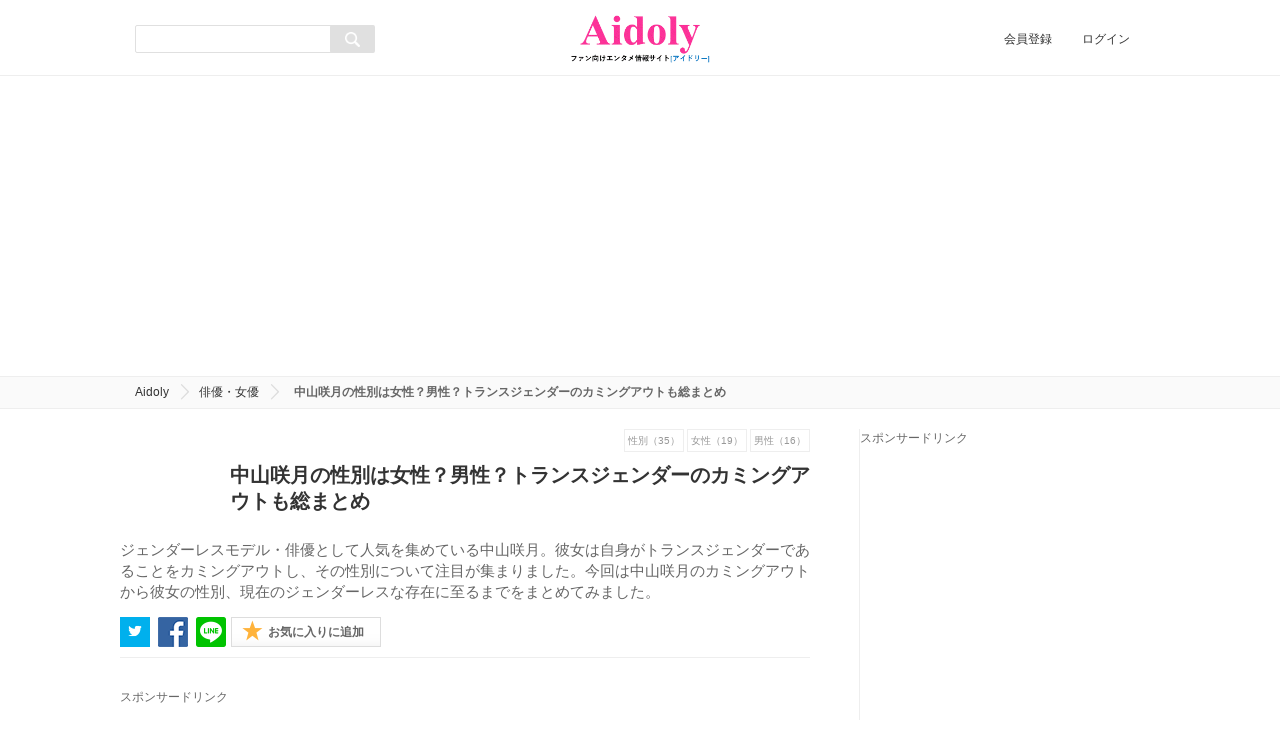

--- FILE ---
content_type: text/html; charset=UTF-8
request_url: https://aidoly.net/I0003453
body_size: 17270
content:
<!DOCTYPE html>
<html>
<head>
<meta charset="utf-8" />
<meta http-equiv="X-UA-Compatible" content="IE=edge" />
<meta http-equiv="content-script-type" content="text/javascript" />
<meta http-equiv="content-style-type" content="text/css" />
<title>中山咲月の性別は女性？男性？トランスジェンダーのカミングアウトも総まとめ | Aidoly[アイドリー]｜ファン向けエンタメ情報サイト</title>

<meta name="robots" content="ALL" />
<meta property="og:title" content="中山咲月の性別は女性？男性？トランスジェンダーのカミングアウトも総まとめ | Aidoly[アイドリー]｜ファン向けエンタメ情報サイト" />
<meta property="og:description" content="ジェンダーレスモデル・俳優として人気を集めている中山咲月。彼女は自身がトランスジェンダーであることをカミングアウトし、その性別について注目が集まりました。今回は中山咲月のカミングアウトから彼女の性別、現在のジェンダーレスな存在に至るまでをまとめてみました。" />
<meta name="description" content="ジェンダーレスモデル・俳優として人気を集めている中山咲月。彼女は自身がトランスジェンダーであることをカミングアウトし、その性別について注目が集まりました。今回は中山咲月のカミングアウトから彼女の性別、現在のジェンダーレスな存在に至るまでをまとめてみました。">
<meta name="keywords" content="Aidoly, アイドル, 芸能, エンタメ俳優・女優">
<meta property="og:image" content="https://aidoly.net/thumb.php?&width=470&height=246&src=file/parts/I0003453/2a7a37c1f5440cb8824667e106a65ca5.jpg" />
<meta property="og:image" content="https://aidoly.net/thumb.php?&width=470&height=246&src=file/parts/I0003453/ef40a42058224dce3dc5d0c1270080cd.jpg" />
<meta property="og:image" content="https://aidoly.net/thumb.php?&width=470&height=246&src=file/parts/I0003453/ef6a19149b6fc8d7fdfa96d949a36b81.jpg" />
<meta property="og:image" content="https://aidoly.net/thumb.php?&width=470&height=246&src=file/parts/I0003453/7604ff96d0f2bc5924f5ef7ee47fd0a8.jpg" />
<meta property="og:image" content="https://aidoly.net/thumb.php?&width=470&height=246&src=file/parts/I0003453/ff88fdc04c5a8a3186726f217d3b231d.jpg" />
<meta name="twitter:image" content="https://aidoly.net/file/parts/I0003453/2a7a37c1f5440cb8824667e106a65ca5.jpg" />

<base href="https://aidoly.net/" />
<link rel="canonical" href="https://aidoly.net/I0003453" />

<link rel="shortcut icon" href="file/image/201903/0abe0d4e5a941809c2eea1bbc246df45.png" />

<link rel="alternate" href="https://aidoly.net/feed/nUser_rss.xml" type="application/rss+xml" title="会員の更新" />
<link rel="alternate" href="https://aidoly.net/feed/nUser_atom.xml" type="application/atom+xml" title="会員の更新" />
<link rel="alternate" href="https://aidoly.net/feed/items_rss.xml" type="application/rss+xml" title="記事の更新" />
<link rel="alternate" href="https://aidoly.net/feed/items_atom.xml" type="application/atom+xml" title="記事の更新" />


<link rel="stylesheet" type="text/css" href="common/css/style.css" media="all" />
<link rel="stylesheet" type="text/css" href="common/css/custom.css" media="all" />

<script type="text/javascript" src="common/js/jquery.js?1552353533"></script>
<script type="text/javascript" src="common/js/jquery.selectboxes.pack.js?1552353533"></script>
<script type="text/javascript" src="common/js/common.js?1552353533"></script>
<script type="text/javascript" src="common/js/statusChange.js?1552353533"></script>
<script type="text/javascript" src="https://www.google.com/jsapi"></script>
<script type="text/javascript" src="//platform.twitter.com/widgets.js"></script>
<script type="text/javascript" src="./module/addonItems/common/js/userTag.js?1552353547"></script>
<script type="text/javascript" src="module/clip/common/js/clip.js?1552353550"></script>
<script type="text/javascript" src="./module/partsGoods/common/js/goods.js?1552353558"></script>
<script type="text/javascript" src="module/socialLogin/common/js/socialLogin.js?1552353559"></script>
<script type="text/javascript" src="common/js/pc_common.js?1552353533"></script>
<script type="text/javascript" src="./module/addonItems/common/js/user.js?1552353547"></script>
<script type="text/javascript" src="module/calendar/common/js/calendar.js?1552353549"></script>

<!--[if lt IE 9]>
<script src="common/js/IE9.js"></script>
<![endif]-->


<!-- Global site tag (gtag.js) - Google Analytics -->
<script async src="https://www.googletagmanager.com/gtag/js?id=UA-138666858-1"></script>
<script>
  window.dataLayer = window.dataLayer || [];
  function gtag(){dataLayer.push(arguments);}
  gtag('js', new Date());

  gtag('config', 'UA-138666858-1');
</script>

<script async src="https://securepubads.g.doubleclick.net/tag/js/gpt.js"></script>
<script>
  var googletag = googletag || {};
  googletag.cmd = googletag.cmd || [];
</script>

<script data-ad-client="ca-pub-7661335566848256" async src="https://pagead2.googlesyndication.com/pagead/js/adsbygoogle.js"></script>

<script data-ad-client="ca-pub-7039505274355446" async src="https://pagead2.googlesyndication.com/pagead/js/adsbygoogle.js"></script>

<!-- InMobi Choice. Consent Manager Tag v3.0 (for TCF 2.2) -->
<script type="text/javascript" async=true>
(function() {
  var host = "www.themoneytizer.com";
  var element = document.createElement('script');
  var firstScript = document.getElementsByTagName('script')[0];
  var url = 'https://cmp.inmobi.com'
    .concat('/choice/', '6Fv0cGNfc_bw8', '/', host, '/choice.js?tag_version=V3');
  var uspTries = 0;
  var uspTriesLimit = 3;
  element.async = true;
  element.type = 'text/javascript';
  element.src = url;

  firstScript.parentNode.insertBefore(element, firstScript);

  function makeStub() {
    var TCF_LOCATOR_NAME = '__tcfapiLocator';
    var queue = [];
    var win = window;
    var cmpFrame;

    function addFrame() {
      var doc = win.document;
      var otherCMP = !!(win.frames[TCF_LOCATOR_NAME]);

      if (!otherCMP) {
        if (doc.body) {
          var iframe = doc.createElement('iframe');

          iframe.style.cssText = 'display:none';
          iframe.name = TCF_LOCATOR_NAME;
          doc.body.appendChild(iframe);
        } else {
          setTimeout(addFrame, 5);
        }
      }
      return !otherCMP;
    }

    function tcfAPIHandler() {
      var gdprApplies;
      var args = arguments;

      if (!args.length) {
        return queue;
      } else if (args[0] === 'setGdprApplies') {
        if (
          args.length > 3 &&
          args[2] === 2 &&
          typeof args[3] === 'boolean'
        ) {
          gdprApplies = args[3];
          if (typeof args[2] === 'function') {
            args[2]('set', true);
          }
        }
      } else if (args[0] === 'ping') {
        var retr = {
          gdprApplies: gdprApplies,
          cmpLoaded: false,
          cmpStatus: 'stub'
        };

        if (typeof args[2] === 'function') {
          args[2](retr);
        }
      } else {
        if(args[0] === 'init' && typeof args[3] === 'object') {
          args[3] = Object.assign(args[3], { tag_version: 'V3' });
        }
        queue.push(args);
      }
    }

    function postMessageEventHandler(event) {
      var msgIsString = typeof event.data === 'string';
      var json = {};

      try {
        if (msgIsString) {
          json = JSON.parse(event.data);
        } else {
          json = event.data;
        }
      } catch (ignore) {}

      var payload = json.__tcfapiCall;

      if (payload) {
        window.__tcfapi(
          payload.command,
          payload.version,
          function(retValue, success) {
            var returnMsg = {
              __tcfapiReturn: {
                returnValue: retValue,
                success: success,
                callId: payload.callId
              }
            };
            if (msgIsString) {
              returnMsg = JSON.stringify(returnMsg);
            }
            if (event && event.source && event.source.postMessage) {
              event.source.postMessage(returnMsg, '*');
            }
          },
          payload.parameter
        );
      }
    }

    while (win) {
      try {
        if (win.frames[TCF_LOCATOR_NAME]) {
          cmpFrame = win;
          break;
        }
      } catch (ignore) {}

      if (win === window.top) {
        break;
      }
      win = win.parent;
    }
    if (!cmpFrame) {
      addFrame();
      win.__tcfapi = tcfAPIHandler;
      win.addEventListener('message', postMessageEventHandler, false);
    }
  };

  makeStub();

  var uspStubFunction = function() {
    var arg = arguments;
    if (typeof window.__uspapi !== uspStubFunction) {
      setTimeout(function() {
        if (typeof window.__uspapi !== 'undefined') {
          window.__uspapi.apply(window.__uspapi, arg);
        }
      }, 500);
    }
  };

  var checkIfUspIsReady = function() {
    uspTries++;
    if (window.__uspapi === uspStubFunction && uspTries < uspTriesLimit) {
      console.warn('USP is not accessible');
    } else {
      clearInterval(uspInterval);
    }
  };

  if (typeof window.__uspapi === 'undefined') {
    window.__uspapi = uspStubFunction;
    var uspInterval = setInterval(checkIfUspIsReady, 6000);
  }
})();
</script>
<!-- End InMobi Choice. Consent Manager Tag v3.0 (for TCF 2.2) -->
</head>
<body id="top">




<div id="wrapper" class="nobody">

<div id="container">
<header id="head" class="fixed">
	<div id="header_inline">
		<h1><a class="logo" href="./"><img alt="Aidoly[アイドリー]｜ファン向けエンタメ情報サイト" src="file/image/201909/51ba85c9e716a47adc9420bd1ae00b62.gif" /></a></h1>
		<!-- 検索フォーム -->
        <form action="search/" method="get" name="searchform" class="searchform" id="searchform">
            <input type="hidden" value="true" name="run">
            <input type="hidden" value="items" name="type">
            <input name="activate" class="keywords" value="" type="text">
            <input type="hidden" value="group keyword name description" name="activate_PAL[]">
            <button type="submit" name="searchBtn" class="searchBtn"></button>
        </form>
		<ul>
			<li><a href="account/signup">会員登録</a></li>
			<li><a href="account/login">ログイン</a></li>
		</ul>
	</div><!--header_inner END-->
	<p id="mobile-bar"></p>
	<p id="mobile-right"></p>
</header><!--head END-->

<script>
	$(function(){
		$("body").slide_menu({
			menu: ['#nav1 ul'],
			menu_width: 260,
			prepend_button_to: '#mobile-bar',
			button_content:''
		});
	});
</script>

<!--menu END-->


<div id="107558-6"><script src="//ads.themoneytizer.com/s/gen.js?type=6"></script><script src="//ads.themoneytizer.com/s/requestform.js?siteId=107558&formatId=6"></script></div>

<div id="breadcrumbs">
	<ul>
		<li itemscope itemtype="https://data-vocabulary.org/Breadcrumb"><a href="./" itemprop="url"><span itemprop="title">Aidoly</span></a></li>

	    <li itemscope itemtype="https://data-vocabulary.org/Breadcrumb"><a href="category/actor" itemprop="url"><span itemprop="title">俳優・女優</span></a></li>

		<li>中山咲月の性別は女性？男性？トランスジェンダーのカミングアウトも総まとめ</li>
	</ul>
</div><!-- breadcrumbs END-->

<div class="uz-4-aidoly_pc uz-ny" data-uz-url="%%PATTERN:url%%"></div>
<script async type="text/javascript" src="https://speee-ad.akamaized.net/tag/4-aidoly_pc/js/outer-frame.min.js" charset="utf-8"></script>

<div id="contents">

	<div class="contents_inline c2">

		<div id="I0003453" class="contents_m">

			<article id="article">
				<header>
					<div class="article_notebox clearfix">
					
					
						<ul class="tags">
						
			<li><a href="tag/性別">性別（35）</a></li>

			<li><a href="tag/女性">女性（19）</a></li>

			<li><a href="tag/男性">男性（16）</a></li>

						</ul>
					
					</div>
					<div class="article_infobox clearfix">
					<div class="img">
						<img src="file/thumbs/202108/f988a29fdfbbf9f0df83f90acbc4c933_499466322275f5adf6336adee6b777c6/100_100_f.jpg" alt="" width="100" height="100" />
					</div>
					<div class="article_info clearfix"> 
					<h1>中山咲月の性別は女性？男性？トランスジェンダーのカミングアウトも総まとめ</h1>
					</div>

 
					</p>

					<p>ジェンダーレスモデル・俳優として人気を集めている中山咲月。彼女は自身がトランスジェンダーであることをカミングアウトし、その性別について注目が集まりました。今回は中山咲月のカミングアウトから彼女の性別、現在のジェンダーレスな存在に至るまでをまとめてみました。</p>
					<div class="article_toolbox clearfix">
												
<div class="snsbtn">

	<a href="//twitter.com/share?url=https://aidoly.net/I0003453&text=%E4%B8%AD%E5%B1%B1%E5%92%B2%E6%9C%88%E3%81%AE%E6%80%A7%E5%88%A5%E3%81%AF%E5%A5%B3%E6%80%A7%EF%BC%9F%E7%94%B7%E6%80%A7%EF%BC%9F%E3%83%88%E3%83%A9%E3%83%B3%E3%82%B9%E3%82%B8%E3%82%A7%E3%83%B3%E3%83%80%E3%83%BC%E3%81%AE%E3%82%AB%E3%83%9F%E3%83%B3%E3%82%B0%E3%82%A2%E3%82%A6%E3%83%88%E3%82%82%E7%B7%8F%E3%81%BE%E3%81%A8%E3%82%81+Aidoly%5B%E3%82%A2%E3%82%A4%E3%83%89%E3%83%AA%E3%83%BC%5D%EF%BD%9C%E3%83%95%E3%82%A1%E3%83%B3%E5%90%91%E3%81%91%E3%82%A8%E3%83%B3%E3%82%BF%E3%83%A1%E6%83%85%E5%A0%B1%E3%82%B5%E3%82%A4%E3%83%88"><img src="./common/img/btn_twitter.png" width="30" height="30" alt="Twitter"/></a>

	<a href="//www.facebook.com/share.php?u=https://aidoly.net%2FI0003453" ><img src="./common/img/btn_fb.png" width="30" height="30" alt="Facebook"/></a>

	<a class="line btn" target="_blank" href="//line.me/R/msg/text/?%E4%B8%AD%E5%B1%B1%E5%92%B2%E6%9C%88%E3%81%AE%E6%80%A7%E5%88%A5%E3%81%AF%E5%A5%B3%E6%80%A7%EF%BC%9F%E7%94%B7%E6%80%A7%EF%BC%9F%E3%83%88%E3%83%A9%E3%83%B3%E3%82%B9%E3%82%B8%E3%82%A7%E3%83%B3%E3%83%80%E3%83%BC%E3%81%AE%E3%82%AB%E3%83%9F%E3%83%B3%E3%82%B0%E3%82%A2%E3%82%A6%E3%83%88%E3%82%82%E7%B7%8F%E3%81%BE%E3%81%A8%E3%82%81+Aidoly%5B%E3%82%A2%E3%82%A4%E3%83%89%E3%83%AA%E3%83%BC%5D%EF%BD%9C%E3%83%95%E3%82%A1%E3%83%B3%E5%90%91%E3%81%91%E3%82%A8%E3%83%B3%E3%82%BF%E3%83%A1%E6%83%85%E5%A0%B1%E3%82%B5%E3%82%A4%E3%83%88 https%3A%2F%2Faidoly.net/I0003453"><img src="./common/img/btn_line.png" width="30" height="30" alt="LINE"/></a>

						
						<div class="view"><div class="view__count">94<span>view</span></div></div>
						
<span class="disp_clip"><a class="favorite not" href="javascript:void(0);" onclick="javascript:noneClip();return false;">お気に入りに追加</a></span>

					</div>
				</header><!--header END-->

スポンサードリンク
<div class="ad-list">
<div class="ad-item">
<div style="width:336px;"> 
<script async src="https://pagead2.googlesyndication.com/pagead/js/adsbygoogle.js?client=ca-pub-7661335566848256"
     crossorigin="anonymous"></script>
<!-- Aidoly PC上上 -->
<ins class="adsbygoogle"
     style="display:inline-block;width:336px;height:280px"
     data-ad-client="ca-pub-7661335566848256"
     data-ad-slot="4853466574"></ins>
<script>
     (adsbygoogle = window.adsbygoogle || []).push({});
</script>
</div>
</div>

<div class="ad-item">
<div style="width:300px;"> 
<script async src="https://pagead2.googlesyndication.com/pagead/js/adsbygoogle.js"></script>
<!-- Aidoly下2 -->
<ins class="adsbygoogle"
     style="display:inline-block;width:300px;height:250px"
     data-ad-client="ca-pub-7661335566848256"
     data-ad-slot="9991001823"></ins>
<script>
     (adsbygoogle = window.adsbygoogle || []).push({});
</script>
</div>

</div>
</div>



<div id="part0" class="post part_start">

<div class="item_list item_headline">
<h2>中山咲月のプロフィール</h2>

</div>

</div>


<div id="part1" class="post part_start">

<div class="item_list item_picture">

<a href="item/I-PA000000000002020426"><img src="file/parts/I0003453/2a7a37c1f5440cb8824667e106a65ca5.jpg" alt="中山咲月のプロフィール" /></a>


<div class="title images_title"><p>中山咲月のプロフィール</p></div>


<div class="comment image_comment"><p>名前：中山 咲月（なかやま さつき）<br/>生年月日：1998年9月17日<br/>出身地：東京都<br/>身長：165㎝<br/>血液型：O型<br/>職業：ファッションモデル、俳優</p></div>


<div class="source image_source"><p>出典：<a target="_blank" href="https://i.pinimg.com/564x/82/80/7e/82807e87354ec9680ce2043e0d81a3ea.jpg">https://i.pinimg.com</a></p></div>

</div>

</div>


<div id="part2" class="post part_start">

<div class="item_list item_picture">

<a href="item/I-PA000000000002020427"><img src="file/parts/I0003453/ef40a42058224dce3dc5d0c1270080cd.jpg" alt="中山咲月はジェンダーレスな俳優" /></a>


<div class="title images_title"><p>中山咲月はジェンダーレスな俳優</p></div>


<div class="comment image_comment"><p>中山咲月はジェンダーレスな見た目が特徴の俳優で、2018年のドラマ「中学聖日記」でデビューを飾りました。その後はジェンダーレスな役柄を演じることが多く、女性だけでなく、男性役を演じたこともありました。2020年には「仮面ライダーゼロワン」に仮面ライダー亡役で出演し、幅広い世代から人気を集めるようになりました。</p></div>


<div class="source image_source"><p>出典：<a target="_blank" href="https://pbs.twimg.com/card_img/1427076576231919619/xeD-KUXc?format=jpg&amp;name=small">https://pbs.twimg.com</a></p></div>

</div>

</div>


<div id="part3" class="post part_start">

<div class="item_list item_picture">

<a href="item/I-PA000000000002020428"><img src="file/parts/I0003453/ef6a19149b6fc8d7fdfa96d949a36b81.jpg" alt="元々は「ピチレモン」のモデルだった" /></a>


<div class="title images_title"><p>元々は「ピチレモン」のモデルだった</p></div>


<div class="comment image_comment"><p>中山咲月は2011年に行われた人気ファッション誌「ピチレモン」のオーディションでグランプリを受賞していて、その後は同誌の専属モデルとして活動を始めます。<br/><br/>当時は「さっきー」の愛称で親しまれ、単独で表紙を飾ったこともありました。同誌では若い世代から人気を集め、2015年4月号をもって卒業となりました。</p></div>


<div class="source image_source"><p>出典：<a target="_blank" href="https://pbs.twimg.com/media/E85OTvfUUAEZPlq?format=jpg&amp;name=medium">https://pbs.twimg.com</a></p></div>

</div>

</div>


<div id="part4" class="post part_start">

<div class="item_list item_picture">

<a href="item/I-PA000000000002020429"><img src="file/parts/I0003453/7604ff96d0f2bc5924f5ef7ee47fd0a8.jpg" alt="アイドル的な活動をしていたこともある" /></a>


<div class="title images_title"><p>アイドル的な活動をしていたこともある</p></div>


<div class="comment image_comment"><p>中山咲月はピチレモンを卒業したあと、NHKの教養バラエティ番組「すイエんサー」に出演し、当時は「すイエんサーガールズ」の一員として活動していました。すイエんサーガールズは同番組のアイドル的存在で、番組エンディングテーマ「ピカッと！アハッと！体操」を歌ったこともありました。</p></div>


<div class="source image_source"><p>出典：<a target="_blank" href="https://pbs.twimg.com/media/E87H7nnVEAIknEY?format=jpg&amp;name=medium">https://pbs.twimg.com</a></p></div>

</div>

</div>


<div id="part5" class="post part_start">

<div class="item_list item_movie">
<div class="drawMovie">

<div class="youtube">
<iframe width="420" height="315" src="//www.youtube.com/embed/5jGUpSmeP6k?rel=0&wmode=transparent" frameborder="0" allowfullscreen></iframe>
</div>

</div>
<div class="title movie_title"><p>すイエんサーガールズ　ピカッとあはっと体操　Full - YouTube</p></div>
<div class="source move_source"><p>出典：YouTube</p></div>

</div>

</div>


<div id="part6" class="post part_start">

<div class="item_list item_headline">
<h2>中山咲月がトランスジェンダーをカミングアウト！性別は男性？女性？</h2>

</div>

</div>


<div id="part7" class="post part_start">

<div class="item_list item_picture">

<a href="item/I-PA000000000002020432"><img src="file/parts/I0003453/ff88fdc04c5a8a3186726f217d3b231d.jpg" alt="中山咲月はトランスジェンダーをカミングアウトしている" /></a>


<div class="title images_title"><p>中山咲月はトランスジェンダーをカミングアウトしている</p></div>


<div class="comment image_comment"><p>中山咲月はジェンダーレスな見た目が特徴ですが、じつは中身もジェンダーレス。彼女はフォトエッセー「無性愛」の発表の場で自身がトランスジェンダーであることを発表し、大きな話題になりました。トランスジェンダーとは「心と身体の性別が一致しない」ことを指していて、体は男性だけど心は女性、体は女性だけど心は男性といった人たちはトランスジェンダーにあたります。</p></div>


<div class="source image_source"><p>出典：<a target="_blank" href="https://pbs.twimg.com/media/E84VBIDXoAA7WYb?format=jpg&amp;name=small">https://pbs.twimg.com</a></p></div>

</div>

</div>


<div id="part8" class="post part_start">

<div class="item_list item_blockquote">
<div><blockquote>自分、中山咲月は、トランスジェンダーです。今まで女性役を演じたこともありますが、女性として認識されることは辛く、性別という枠を越えて俳優業をやらせていただきたいと心に決めました。</blockquote></div>

<div class="source quote_source"><p>出典：<a target="_blank" href="https://news.yahoo.co.jp/articles/569dd21b8e521481ca12a42edc9a058288765d01">トランスジェンダー公表の中山咲月、初フォトエッセー「自分ですら扱いにくい性別」（ENCOUNT） - Yahoo!ニュース</a></p></div>


</div>

</div>


<div id="part9" class="post part_start">

<div class="item_list item_picture">

<a href="item/I-PA000000000002020434"><img src="file/parts/I0003453/4bc4044b963e178d933aea450dde3944.jpg" alt="中山咲月の性別は男性？それとも女性？" /></a>


<div class="title images_title"><p>中山咲月の性別は男性？それとも女性？</p></div>


<div class="comment image_comment"><p>中山咲月の性別は「女性」です。ただ、彼女の見た目は男性そのもので、心は男性なのではないかと思われますが、じつはそれも少し違います。彼女は昔から「内面がかっこいい人になりたい」と思っていたようで、かっこいい見た目はそれが表に出ただけだと。<br/><br/>また、現在は「男性・女性の境目が良い意味でなくなってきている」と語っていて、性別関係なく「かっこいい存在」でありたいと語っていました。<br/><br/>ただ、「男性でいたい」という思いは強く、「女性として認識されるのは辛い」とも語っていました。</p></div>


<div class="source image_source"><p>出典：<a target="_blank" href="https://pbs.twimg.com/media/E9ABBRDXsAYHNxZ?format=jpg&amp;name=small">https://pbs.twimg.com</a></p></div>

</div>

</div>


<div id="part10" class="post part_start">

<div class="item_list item_picture">

<a href="item/I-PA000000000002020435"><img src="file/parts/I0003453/34268331139f60102e9d3f8ff184a1b4.jpg" alt="無性愛者であることもカミングアウトしている" /></a>


<div class="title images_title"><p>無性愛者であることもカミングアウトしている</p></div>


<div class="comment image_comment"><p>中山咲月はトランスジェンダーであることをカミングアウトして話題になりましたが、それと同時に自身が「無性愛者」であることも公表しました。無性愛者とは「他者に対して性的な関心や欲求がない」ことを指していて、別名は「アセクシュアル」と言います。<br/><br/>また、彼女自身この性別について「自分ですら扱いにくい」と語っていて、今後はそんな自分をさらけ出して活動を続けていくものと思われます。</p></div>


<div class="source image_source"><p>出典：<a target="_blank" href="https://pbs.twimg.com/media/E7xxqfFVUAQ-AOV?format=jpg&amp;name=large">https://pbs.twimg.com</a></p></div>

</div>

</div>


<div id="part11" class="post part_start">

<div class="item_list item_blockquote">
<div><blockquote>自分ですら扱いにくい性別ですが、無性愛者のセカイを、人に伝え、知ってもらいたい。</blockquote></div>

<div class="source quote_source"><p>出典：<a target="_blank" href="https://www.nikkansports.com/entertainment/news/202108140000872.html?utm_source=twitter&amp;utm_medium=social&amp;utm_campaign">中山咲月がトランスジェンダー＆無性愛者公表「性別の枠超えご覧頂けたら」 - 芸能 : 日刊スポーツ</a></p></div>


</div>

</div>


<div id="part12" class="post part_start">

<div class="item_list item_picture">

<a href="item/I-PA000000000002020437"><img src="file/parts/I0003453/50cc085ac04b17fa7efdcd3af8690aaa.jpg" alt="昔から周りとの違いを感じていた" /></a>


<div class="title images_title"><p>昔から周りとの違いを感じていた</p></div>


<div class="comment image_comment"><p>中山咲月は昔から自身の性別に違和感を感じていたようで、周りの友達と違い、自身は仮面ライダーが大好きで、ファッションはスカートではなく、パンツスタイルを好んでいたのだとか。<br/><br/>この頃は友達と話が合わないことが多く、いつもみんなに合わせて会話をしていました。ちなみに彼女は当時から自分のことを女性だと思ったことはないようで、わざとその違和感に気付かないフリをしていたと語っていました。</p></div>


<div class="source image_source"><p>出典：<a target="_blank" href="https://pbs.twimg.com/media/E7S2lAyUUAcrANx?format=jpg&amp;name=large">https://pbs.twimg.com</a></p></div>

</div>

</div>


<div id="part13" class="post part_start">

<div class="item_list item_picture">

<a href="item/I-PA000000000002020438"><img src="file/parts/I0003453/accb02328702babf39a1dc931ff21018.jpg" alt="韓国のモデルを見てメンズファッションを始めた" /></a>


<div class="title images_title"><p>韓国のモデルを見てメンズファッションを始めた</p></div>


<div class="comment image_comment"><p>中山咲月がメンズファッションを始めたきっかけは韓国のモデル「Kite」を見たところから始まります。Kiteはメンズファッションを好む女性モデルで、その姿を見て自身も「こんな風になりたい」と感じたのだとか。その後は「メンズファッションが好き」と公言するようになり、母親からスカートを勧められることも多かったのだそうです。</p></div>


<div class="source image_source"><p>出典：<a target="_blank" href="https://pbs.twimg.com/media/E4-JHqhVIAEjAHF?format=jpg&amp;name=large">https://pbs.twimg.com</a></p></div>

</div>

</div>

<div class="ad-list2">
スポンサードリンク
<script src='https://fam-8.net/ad/js/fam8-tagify.min.js'></script>
<div id= 'div_fam8_async_66629'>
<script language='javascript'>fam8_js_async('https://fam-8.net/ad', '_site=11953&_mloc=66629');</script>
</div>
</div>
<div id="part14" class="post part_start">

<div class="item_list item_picture">

<a href="item/I-PA000000000002020439"><img src="file/parts/I0003453/e13190ffae11eddd62eab9e26a70e51f.jpg" alt="映画を見てトランスジェンダーだとわかった" /></a>


<div class="title images_title"><p>映画を見てトランスジェンダーだとわかった</p></div>


<div class="comment image_comment"><p>中山咲月はすでにトランスジェンダーであることを公表していますが、じつはそれに気付いたのは一本の映画でした。その映画は生田斗真主演の「彼らが本気で編むときは、」という作品です。<br/><br/>同作品は主人公のリンコ（生田斗真）と呼ばれるトランスジェンダーの男性の物語で、LGBTと家族の在り方が題材になっています。中山咲月はこれを見てまるで自分のことのように感じ、そこではじめて「あ、自分もそうなのかもしれないな」と自分の心の内がわかったのだそうです。</p></div>


<div class="source image_source"><p>出典：<a target="_blank" href="https://pbs.twimg.com/media/E8_2mdyXsAoCCuy?format=jpg&amp;name=900x900">https://pbs.twimg.com</a></p></div>

</div>

</div>


<div id="part15" class="post part_start">

<div class="item_list item_movie">
<div class="drawMovie">

<div class="youtube">
<iframe width="420" height="315" src="//www.youtube.com/embed/-Y_K6rnCuB0?rel=0&wmode=transparent" frameborder="0" allowfullscreen></iframe>
</div>

</div>
<div class="title movie_title"><p>生田斗真がトランスジェンダーの女性に『彼らが本気で編むときは、』予告編 - YouTube</p></div>
<div class="source move_source"><p>出典：YouTube</p></div>

</div>

</div>


<div id="part16" class="post part_start">

<div class="item_list item_picture">

<a href="item/I-PA000000000002020441"><img src="file/parts/I0003453/75cbf18a637c12fa6df5437e2f8285d1.jpg" alt="自分の思いに気付いてからはかなり苦しんだ" /></a>


<div class="title images_title"><p>自分の思いに気付いてからはかなり苦しんだ</p></div>


<div class="comment image_comment"><p>中山咲月は自身がトランスジェンダーに気付いてからはその思いを抑えられなくなり、「自分の思いをさらけ出したいけど出せない」といった苦悩に陥ります。当時は不眠症気味になり、明日が来るのもイヤだったようで、半分死んでいるような状態が数ヶ月ほど続いたのだとか。ただ、このときは一緒に住んでいた友人の支えもあってなんとか踏みとどまったようですが、「死にたいという感情がはじめてわかった」と語っていました。</p></div>


<div class="source image_source"><p>出典：<a target="_blank" href="https://pbs.twimg.com/media/EksOiGzVoAAdvDX?format=jpg&amp;name=small">https://pbs.twimg.com</a></p></div>

</div>

</div>


<div id="part17" class="post part_start">

<div class="item_list item_picture">

<a href="item/I-PA000000000002020442"><img src="file/parts/I0003453/b3c1915a5e7fc94ff51203fbea08e653.jpg" alt="最初のカミングアウトは一緒に住んでいた友人" /></a>


<div class="title images_title"><p>最初のカミングアウトは一緒に住んでいた友人</p></div>


<div class="comment image_comment"><p>中山咲月は自身がトランスジェンダーだと気付いてから長らく苦悩していましたが、その後意を決して一緒に住んでいた友人にカミングアウトしました。<br/><br/>すると、その友人は「知っていたよ」と言われ、その一言で心と身体が一気に軽くなったのだとか。その友人は性別関係なく、ひとりの人間として彼女と接してくれていたようで、「自分の逃げ道を作ってくれていた」と語っていました。</p></div>


<div class="source image_source"><p>出典：<a target="_blank" href="https://pbs.twimg.com/media/E36j7mQVEAMzZfp?format=jpg&amp;name=900x900">https://pbs.twimg.com</a></p></div>

</div>

</div>


<div id="part18" class="post part_start">

<div class="item_list item_picture">

<a href="item/I-PA000000000002020443"><img src="file/parts/I0003453/ae009579a5fecc8553839c38c6f1c371.jpg" alt="「男だから」、「女だから」で決めつけられたくない" /></a>


<div class="title images_title"><p>「男だから」、「女だから」で決めつけられたくない</p></div>


<div class="comment image_comment"><p>中山咲月は以前から「男だからこうしろ」、「女だからこうしろ」と決めつけられるのがイヤだったようで、自身のブログでは「性別を意識しないで生活したい」と思いを綴っていました。<br/><br/>また、彼女はこういったことに対して「気にしすぎ」と言われることがあるようですが、それについても「人によってストレスを感じるキャパが違う」と語っていました。</p></div>


<div class="source image_source"><p>出典：<a target="_blank" href="https://pbs.twimg.com/media/E31agaIVIAEV9AB?format=jpg&amp;name=360x360">https://pbs.twimg.com</a></p></div>

</div>

</div>


<div id="part19" class="post part_start">

<div class="item_list item_blockquote">
<div><blockquote>全て取っ払って理想をいうと『性別を意識しないで生活したい。』これに尽きます</blockquote></div>

<div class="source quote_source"><p>出典：<a target="_blank" href="https://lineblog.me/nakayamasatsuki/archives/2492837.html">中山咲月 公式ブログ - 性別 - Powered by LINE</a></p></div>


</div>

</div>


				<ul class="pagenav clearfix">


					<li><a class="active">1</a></li>

	
					<li><a href="I0003453/&page=1">2</a></li>
	

	
					<li><a href="I0003453/&page=1">&gt;</a></li>
					<li><a href="I0003453/&page=1">&gt;&gt;|</a></li>
	

				</ul>


			</article><!--article END-->

スポンサードリンク
<div class="ad-list">
<div class="ad-item">
<div style="width:336px;"> 
<script async src="https://pagead2.googlesyndication.com/pagead/js/adsbygoogle.js?client=ca-pub-7661335566848256"
     crossorigin="anonymous"></script>
<!-- Aidoly PC 記事下1 -->
<ins class="adsbygoogle"
     style="display:inline-block;width:336px;height:280px"
     data-ad-client="ca-pub-7661335566848256"
     data-ad-slot="4594527659"></ins>
<script>
     (adsbygoogle = window.adsbygoogle || []).push({});
</script>
</div>
</div>

<div class="ad-item">
<div style="width:300px;"> 
<div id="107558-19"><script src="//ads.themoneytizer.com/s/gen.js?type=19"></script><script src="//ads.themoneytizer.com/s/requestform.js?siteId=107558&formatId=19"></script></div>
</div>
</div>
</div>

スポンサードリンク
<div class="ad-list">
<div id="107558-1"><script src="//ads.themoneytizer.com/s/gen.js?type=1"></script><script src="//ads.themoneytizer.com/s/requestform.js?siteId=107558&formatId=1"></script></div>
</div>

<div class="uz-2-aidoly_sp uz-ny" data-uz-url="%%PATTERN:url%%"></div>
<script async type="text/javascript" src="https://speee-ad.akamaized.net/tag/2-aidoly_sp/js/outer-frame.min.js" charset="utf-8"></script>

<div class="uz-1-aidoly_pc uz-ny" data-uz-url="%%PATTERN:url%%"></div>
<script async type="text/javascript" src="https://speee-ad.akamaized.net/tag/1-aidoly_pc/js/outer-frame.min.js" charset="utf-8"></script>

スポンサードリンク
<div class="ad-list2">
<script async src="https://pagead2.googlesyndication.com/pagead/js/adsbygoogle.js?client=ca-pub-7661335566848256"
     crossorigin="anonymous"></script>
<ins class="adsbygoogle"
     style="display:block; text-align:center;"
     data-ad-layout="in-article"
     data-ad-format="fluid"
     data-ad-client="ca-pub-7661335566848256"
     data-ad-slot="1461016479"></ins>
<script>
     (adsbygoogle = window.adsbygoogle || []).push({});
</script>
</div>

<aside class="s-single">
<p class="top-btn"><a href="https://aidoly.net/">Aidolyトップページに戻る</a></p>
</aside>


				
<div class="relate_words">
	<div class="relate_words_title">
		<h3>関連するキーワード</h3>
	</div>
	<div class="keyword_list_body">

		<ul class="keyword_list cearfix">

			<li><a href="tag/中山咲月">中山咲月</a></li>

			<li><a href="tag/男性">男性</a></li>

			<li><a href="tag/カミングアウト">カミングアウト</a></li>

			<li><a href="tag/性別">性別</a></li>

			<li><a href="tag/女性">女性</a></li>

		</ul>

	</div><!--keyword_list END-->
</div><!--relate_words_topic END-->

			


			<div class="relate">

				
				<h3>関連するまとめ</h3>
				<div class="postlist">
				

<div class="column"> 
	<a href="./I0005063">
        <img src="file/thumbs/202501/7c8dc9a23f98a455f882e538f60187ac_e8cd1f0c38b6e10a7cd861a426eb043f/300_300_f.jpg" alt="" width="300" height="300" />
		<h3>岩佐真悠子とおぎやはぎ小木博明の関係！過去の放送事故や不仲まとめ</h3>
	</a>
	<p>2020年に芸能界を引退した岩佐真悠子。「おぎやはぎ」の小木博明とは「仲が悪い」と言われていて、そのきっかけ…</p>
	<p class="info">
		<a href="./user/N0000011">aquanaut369</a> / 127 view
	</p>
</div>


<div class="column"> 
	<a href="./I0004192">
        <img src="file/thumbs/202210/85aa29bbd2e8f215970590e707ca4884_241cea07ff6dcb0abac6fcd9abb7b104/300_300_f.jpg" alt="" width="300" height="300" />
		<h3>古畑星夏の彼氏や結婚の噂！熱愛相手はGTO出演の元モデル？熱愛内容まとめ</h3>
	</a>
	<p>モデルとして人気を集めている古畑星夏。彼女は2022年7月に文春から熱愛が報じられ、そのお相手との関係に注目…</p>
	<p class="info">
		<a href="./user/N0000011">aquanaut369</a> / 99 view
	</p>
</div>


<div class="column"> 
	<a href="./I0005213">
        <img src="file/thumbs/202511/8c4b9311e537cf0129251de73c9453ad_636c65a56a409d055f18ee261fb67802/300_300_f.jpg" alt="" width="300" height="300" />
		<h3>米倉涼子と伊藤英明の関係！共演や熱愛・破局原因・マジックマッシュルームのエピソード・…</h3>
	</a>
	<p>米倉涼子と伊藤英明の関係をまとめました。ともにテレビドラマや映画で活躍する2人の共演作品、熱愛報道、破局原因…</p>
	<p class="info">
		<a href="./user/N0000025">Luccy</a> / 102 view
	</p>
</div>


<div class="column"> 
	<a href="./I0004635">
        <img src="file/thumbs/202402/f5d375c4229a0f4d2788241a9cb7b625_8532ace10afe036e6e6d5ad9b6791caa/300_300_f.jpg" alt="" width="300" height="300" />
		<h3>吉谷彩子と竹内涼真の馴れ初めは共演？熱愛や破局原因も総まとめ</h3>
	</a>
	<p>『ビズリーチ』のCMで知られる女優の吉谷彩子さんと、『テセウスの船』で初主演を務めた竹内涼真さんの熱愛や破局…</p>
	<p class="info">
		<a href="./user/N0000009">Mrsjunko</a> / 82 view
	</p>
</div>


<div class="column"> 
	<a href="./I0004772">
        <img src="file/thumbs/202406/00ba67dd51dbb0b11e591cdd144a61e3_5b31f96b869ed485955410ad55f4ebb3/300_300_f.jpg" alt="" width="300" height="300" />
		<h3>平川結月がかわいい！身長と体重・胸カップサイズ・綺麗な足・水着＆ランジェリー画像を総…</h3>
	</a>
	<p>「王様戦隊キングオージャー」のリタ役で知られている平川結月。そのキュートなルックスから人気を集めていて、スタ…</p>
	<p class="info">
		<a href="./user/N0000011">aquanaut369</a> / 353 view
	</p>
</div>


<div class="column"> 
	<a href="./I0004977">
        <img src="file/thumbs/202411/db90d79af1a3dce5a3eead77546567d0_be87a78a273cab576b0e9ee77b85499e/300_300_f.jpg" alt="" width="300" height="300" />
		<h3>麻生祐未の実家＆父親など家族！叔母の奥村チヨや韓国との関連もまとめ</h3>
	</a>
	<p>女優として長年活動している麻生祐未。叔母に歌手の奥村チヨがいることがわかっていますが、一体どういった家庭で育…</p>
	<p class="info">
		<a href="./user/N0000011">aquanaut369</a> / 109 view
	</p>
</div>


<div class="column"> 
	<a href="./I0004971">
        <img src="file/thumbs/202410/a1130d3b79a760d1d796fbdb6811f343_c404afba773374ea1db12cb8b3028269/300_300_f.jpg" alt="" width="300" height="300" />
		<h3>麻生祐未の現在！今の年齢・仕事・病気・痩せた理由もまとめ</h3>
	</a>
	<p>ドラマ「君が嘘をついた」のヒロイン役で知られる女優・麻生祐未の現在をまとめました。現在の年齢、最新の仕事情報…</p>
	<p class="info">
		<a href="./user/N0000025">Luccy</a> / 213 view
	</p>
</div>


				</div>
				
			</div><!--relate END-->

<aside class="s-single">
<p class="top-btn"><a href="https://aidoly.net/">Aidolyトップページに戻る</a></p>
</aside>

		</div><!--contents_m END-->

		<!--▼サイドカラム-->
		<div class="contents_s">

スポンサードリンク
<div class="ad-list">
<script async src="https://pagead2.googlesyndication.com/pagead/js/adsbygoogle.js?client=ca-pub-7661335566848256"
     crossorigin="anonymous"></script>
<!-- Aidoly PC 右サイドバー上 -->
<ins class="adsbygoogle"
     style="display:inline-block;width:300px;height:250px"
     data-ad-client="ca-pub-7661335566848256"
     data-ad-slot="3281445981"></ins>
<script>
     (adsbygoogle = window.adsbygoogle || []).push({});
</script>
</div>

<div class="access_rank_post_title">
				<h3>この記事を書いたライター</h3>
							</div>

<div class="prf">
				<a href="user/N0000011">
					<img src="file/thumbs/201909/b35d62670c1c7db8b63620868cf1270b_108fa8bc475d502a0e34b465158a0f41/74_74_f.jpg" alt="" width="74" height="74" />
					<span>aquanaut369</span>
				</a>
				<p></p>
			</div>

<div class="ad-list">
<div class="uz-2-aidoly_pc uz-ny" data-uz-url="%%PATTERN:url%%"></div>
<script async type="text/javascript" src="https://speee-ad.akamaized.net/tag/2-aidoly_pc/js/outer-frame.min.js" charset="utf-8"></script>
</div>

<div class="access_rank_post">
			<div class="access_rank_post_title">
				<h3>同じカテゴリーの記事</h3>
				<p class="sub">同じカテゴリーだから興味のある記事が見つかる！</p>
			</div>


<div class="side_postlist">


<div class="column"> 
	<a href="./I0004219">
        <img src="file/thumbs/202211/c4eb2fea4f4ea0c62cc3d300ac5e76b3_6d13419575737b12767b2a45a4699da4/300_300_f.jpg" alt="" width="300" height="300" />
		<h3>我妻三輪子の身長と体重・胸カップ数は？似てる芸能人を総まとめ</h3>
	</a>
	<p>女優として活動している我妻三輪子はネットで「似てる」と言われる芸能人が多く、人気モデルや元アイドルなどに似て…</p>
	<p class="info">
		<a href="./user/N0000011">aquanaut369</a> / 114 view
	</p>
</div>


<div class="column"> 
	<a href="./I0003321">
        <img src="file/thumbs/202106/7e63f78b13f0b9dfb9da22bf35aeb456_207d5d5a0dfe91751e256133d0906765/300_300_f.jpg" alt="" width="300" height="300" />
		<h3>南沙良の出身高校と大学は？小学校・中学など学歴を総まとめ</h3>
	</a>
	<p>「ドラゴン桜」第2シリーズに出演中の南沙良は”第2のガッキー”と呼ばれることもあり、期待の若手女優として注目…</p>
	<p class="info">
		<a href="./user/N0000029">rirakumama</a> / 100 view
	</p>
</div>


<div class="column"> 
	<a href="./I0004592">
        <img src="file/thumbs/202401/eaa1d161a5f993b42ffe23771932f557_b2a39c320e8ade69826046cda7a138bb/300_300_f.jpg" alt="" width="300" height="300" />
		<h3>瀧内公美の若い頃と学歴！出身大学・高校・中学・小学校まとめ</h3>
	</a>
	<p>2012年から本格的に女優として活動し、映画「火口のふたり」でキネマ旬報主演女優賞を受賞した瀧内公美さん。役…</p>
	<p class="info">
		<a href="./user/N0000009">Mrsjunko</a> / 81 view
	</p>
</div>


<div class="column"> 
	<a href="./I0004297">
        <img src="file/thumbs/202303/009c339bafd62a6e3a56780bac7f978a_1f18a1b177ebf848df0a377915ed3b66/300_300_f.jpg" alt="" width="300" height="300" />
		<h3>田中道子の出身大学や高校は？学歴や一級建築士合格を総まとめ</h3>
	</a>
	<p>女優として大注目を集める田中道子さんですが、2022年に超難関と言われる一級建築士試験に合格しています。

…</p>
	<p class="info">
		<a href="./user/N0000026">sumichel</a> / 120 view
	</p>
</div>


<div class="column"> 
	<a href="./I0002520">
        <img src="file/thumbs/202009/a7039fa2b691ae49a7a8854de3f620ff_169c795a81baa23aded692b5ee6b4871/300_300_f.jpg" alt="" width="300" height="300" />
		<h3>森七菜の彼氏は醍醐虎汰朗？好きなタイプの男性も総まとめ</h3>
	</a>
	<p>注目の女優として人気を集めている森七菜。過去に共演した俳優・醍醐虎汰朗が「彼氏」だと言われていて、その仲の良…</p>
	<p class="info">
		<a href="./user/N0000011">aquanaut369</a> / 77 view
	</p>
</div>


<div class="column"> 
	<a href="./I0003738">
        <img src="file/thumbs/202201/073ce7ab710c3d9dc3c48eec3c8a5096_30b2ff2c0b34bcf33a1ce6bba65041f1/300_300_f.jpg" alt="" width="300" height="300" />
		<h3>前山剛久の彼女は神田沙也加？元カノA子の小島みゆや浮気説・現在も総まとめ</h3>
	</a>
	<p>2021年12月に亡くなった神田沙也加が彼女だと判明し話題になった前山剛久。神田沙也加と揉める様子を録音した…</p>
	<p class="info">
		<a href="./user/N0000011">aquanaut369</a> / 98 view
	</p>
</div>


<div class="column"> 
	<a href="./I0003923">
        <img src="file/thumbs/202203/a0c77bdaaa68b7667fe9e5fb175f24eb_e9aa76dcf8951bed66fbc2ac3add6a23/300_300_f.jpg" alt="" width="300" height="300" />
		<h3>森田望智の彼氏・結婚！パパ活の噂もまとめ</h3>
	</a>
	<p>ドラマ「全裸監督」への出演で知られる女優・森田望智の彼氏や結婚など、恋愛事情をまとめました。熱愛が報じられた…</p>
	<p class="info">
		<a href="./user/N0000025">Luccy</a> / 81 view
	</p>
</div>


</div><!--postlist END-->

</div><!--access_rank_post-->

スポンサードリンク
<div class="ad-list">
<div id="107558-2"><script src="//ads.themoneytizer.com/s/gen.js?type=2"></script><script src="//ads.themoneytizer.com/s/requestform.js?siteId=107558&formatId=2"></script></div>
</div>

<div class="access_rank_post">
			<div class="access_rank_post_title">
				<h3>アクセスランキング</h3>
				<p class="sub">人気のあるまとめランキング</p>
			</div>
			<div class="side_postlist">


                <div id="disp_rank">
                
<div class="column">
	<span class="rank">1</span>
	<a href="./I0004662">
	    <img src="file/thumbs/202403/f0219d6402ff69f85f6493d173247e10_2bdfb0379c90bbd0c0c74238dc95b9f7/300_300_f.jpg" alt="" width="300" height="300" />
		<h3>市村紗弥香の身長や体重！胸カップサイズから水着姿・ニット姿を総まとめ</h3>
	</a>
	<p class="info">
	aquanaut369
	</p>
</div>
<div class="column">
	<span class="rank">2</span>
	<a href="./I0000728">
	    <img src="file/thumbs/201909/609c6791fb187d9d9c427f4c70e96e69_7ed45b05b48155b0cdcef7eb2ad73b82/300_300_f.jpg" alt="" width="300" height="300" />
		<h3>顔バレしたVTuber・衝撃の素顔/中身ランキング20選【最新決定版】</h3>
	</a>
	<p class="info">
	aquanaut369
	</p>
</div>
<div class="column">
	<span class="rank">3</span>
	<a href="./I0002371">
	    <img src="file/thumbs/202008/4b5fd05c2c5ff7114480889684857b8d_45ab31946e349d542d8b56f0fa00004b/300_300_f.jpg" alt="" width="300" height="300" />
		<h3>横山緑の歴代彼女！まろん・まったん・Rさんについても紹介</h3>
	</a>
	<p class="info">
	aquanaut369
	</p>
</div>
<div class="column">
	<span class="rank">4</span>
	<a href="./I0000781">
	    <img src="file/thumbs/202103/db22ced5f888d7d1055fcb6bb059d6d4_77ca61bed5919683e1a84cc1a73352ba/300_300_f.jpg" alt="" width="300" height="300" />
		<h3>嫌いなVTuberランキング20選～嫌われている理由と共に紹介【最新決定版】</h3>
	</a>
	<p class="info">
	aquanaut369
	</p>
</div>
<div class="column">
	<span class="rank">5</span>
	<a href="./I0002704">
	    <img src="file/thumbs/202010/f40083484076138958e978adbc4739bd_15fe3a09612d26beccda2bfbc5acea73/300_300_f.jpg" alt="" width="300" height="300" />
		<h3>ねこぢるの死因！顔写真や年齢・旦那と子供・漫画作品の特徴も総まとめ</h3>
	</a>
	<p class="info">
	passpi
	</p>
</div>
<div class="column">
	<span class="rank">6</span>
	<a href="./I0004364">
	    <img src="file/thumbs/202306/e227c30a44b9bd2527b5f5bdbf34f0b5_1a86d892d2ba8f548c3040faffc14bb3/300_300_f.jpg" alt="" width="300" height="300" />
		<h3>木竜麻生がかわいい！身長と体重・胸カップ数・似てる芸能人までを総まとめ</h3>
	</a>
	<p class="info">
	aquanaut369
	</p>
</div>
<div class="column">
	<span class="rank">7</span>
	<a href="./I0000479">
	    <img src="file/thumbs/201907/8769cc97d588940e14eee44a7c3f80ed_7511fadc473c7df81a9b20d5af06c95c/300_300_f.jpg" alt="" width="300" height="300" />
		<h3>SDN48歴代メンバー人気順ランキング30選とプロフィール【最新版】</h3>
	</a>
	<p class="info">
	kent.n
	</p>
</div>
<div class="column">
	<span class="rank">8</span>
	<a href="./I0004403">
	    <img src="file/thumbs/202308/a7a4b9840ee2585fd5bb064ab24d3577_fdbf2201703fa8786e2970cbe7f75b89/300_300_f.jpg" alt="" width="300" height="300" />
		<h3>増田紗織がかわいい！身長や胸カップサイズ・水着姿までを総まとめ</h3>
	</a>
	<p class="info">
	aquanaut369
	</p>
</div>
<div class="column">
	<span class="rank">9</span>
	<a href="./I0004460">
	    <img src="file/thumbs/202310/a3e9de362995f5ff1791b40ccf5b78f1_15ccd295534b741aecf488e4877f0f74/300_300_f.jpg" alt="" width="300" height="300" />
		<h3>伊達朱里紗がかわいい！身長や胸カップ数・整形疑惑まとめ</h3>
	</a>
	<p class="info">
	aquanaut369
	</p>
</div>
<div class="column">
	<span class="rank">10</span>
	<a href="./I0003076">
	    <img src="file/thumbs/202102/02746dd0dc0525cf2ac41c0999c657a1_1e96fd560b9d46059511ead1876d7935/300_300_f.jpg" alt="" width="300" height="300" />
		<h3>宮野真守が声優のキャラ65選！代表作＆人気ランキング【最新版】</h3>
	</a>
	<p class="info">
	maru._.wanwan
	</p>
</div>
<div class="column">
	<span class="rank">11</span>
	<a href="./I0002359">
	    <img src="file/thumbs/202008/67498998dc57cd99362a38a96e8f8f7b_8359e364eaa126b6b184c3007e4066c9/300_300_f.jpg" alt="" width="300" height="300" />
		<h3>声優の胸カップ数！巨乳32人・貧乳8人をランキングで紹介【最新版】</h3>
	</a>
	<p class="info">
	Lstyle
	</p>
</div>
<div class="column">
	<span class="rank">12</span>
	<a href="./I0000234">
	    <img src="file/thumbs/201905/dab8dc7de44a1323b8e33e3cef1e99b3_95776f5b795206167f94b1c12c62272b/300_300_f.jpg" alt="" width="300" height="300" />
		<h3>乃木坂46のスキャンダル20選～彼氏バレ・熱愛写真流出など【最新版】</h3>
	</a>
	<p class="info">
	green20
	</p>
</div>
<div class="column">
	<span class="rank">13</span>
	<a href="./I0000904">
	    <img src="file/thumbs/201910/3e211d3d382af0c07fe6f6cdd6fe0089_06314955d1098bd79b4c85a8ee29036b/300_300_f.jpg" alt="" width="300" height="300" />
		<h3>かわいい女性アニメキャラ60選！美少女ランキング【最新版】</h3>
	</a>
	<p class="info">
	maru._.wanwan
	</p>
</div>
<div class="column">
	<span class="rank">14</span>
	<a href="./I0002910">
	    <img src="file/thumbs/202012/425a89637f0b00dc1afa96db51c5be98_0ccb83ca594ad197823c3b97e68c14c0/300_300_f.jpg" alt="" width="300" height="300" />
		<h3>津田健次郎が声優のキャラ50選！代表作＆人気ランキング【最新版】</h3>
	</a>
	<p class="info">
	maru._.wanwan
	</p>
</div>
<div class="column">
	<span class="rank">15</span>
	<a href="./I0004368">
	    <img src="file/thumbs/202306/c7f7dd46e36a37beb4740b46f46378d1_1b78a9a7015b94d45368ee518999344f/300_300_f.jpg" alt="" width="300" height="300" />
		<h3>小嶋美紅(新海咲)の現在！実家の妹や家族・中学と高校など経歴・なぜデビューしたのか総…</h3>
	</a>
	<p class="info">
	aquanaut369
	</p>
</div>
<div class="column">
	<span class="rank">16</span>
	<a href="./I0005054">
	    <img src="file/thumbs/202501/a41be7573bb9aa2114b1cfe21e5976ee_629e588b7d23ea7d095e341e21175f93/300_300_f.jpg" alt="" width="300" height="300" />
		<h3>大仁田美咲の学歴！出身大学と高校・乃木坂46辞退・アナウンサーの経歴もまとめ</h3>
	</a>
	<p class="info">
	Luccy
	</p>
</div>
<div class="column">
	<span class="rank">17</span>
	<a href="./I0003334">
	    <img src="file/thumbs/202106/1d18b71f6c5391227c70f50b944c4c00_6743b850ad918742a8eb4ba2a64076e0/300_300_f.jpg" alt="" width="300" height="300" />
		<h3>相坂優歌の本名や裏名義は？声優の代表作・キャラもまとめ</h3>
	</a>
	<p class="info">
	passpi
	</p>
</div>
<div class="column">
	<span class="rank">18</span>
	<a href="./I0002997">
	    <img src="file/thumbs/202101/6ab9a4e0b472f3fc2aa39b37de3d46cd_2d23812ce84e73fa270860cf31338346/300_300_f.jpg" alt="" width="300" height="300" />
		<h3>悠木碧が声優のキャラ65選！代表作＆人気ランキング【最新版】</h3>
	</a>
	<p class="info">
	maru._.wanwan
	</p>
</div>
<div class="column">
	<span class="rank">19</span>
	<a href="./I0000934">
	    <img src="file/thumbs/201910/623ca03b8e3c80a9ffa51262ce99a0ab_63803a3bd261995304c34ecbc9f7d6c0/300_300_f.jpg" alt="" width="300" height="300" />
		<h3>アニメキャラ人気ランキングTOP100！女性・男性別【最新版】</h3>
	</a>
	<p class="info">
	maru._.wanwan
	</p>
</div>
<div class="column">
	<span class="rank">20</span>
	<a href="./I0004478">
	    <img src="file/thumbs/202311/49208d120d6fda2efbdf39d2d7d4c79d_71973f1b79153479cae5df6bc8ac1b46/300_300_f.jpg" alt="" width="300" height="300" />
		<h3>奥村梨穂が経験人数を暴露！彼氏や結婚の噂も総まとめ</h3>
	</a>
	<p class="info">
	aquanaut369
	</p>
</div>
                </div>
			</div><!--postlist END-->

</div><!--access_rank_post-->



		<!--▼特集ページリンク-->
		

		<!--▼ページリンク-->
		

		
		
<div class="relate_words">
	<div class="relate_words_title">
		<h3>人気のキーワード</h3>
		<p class="sub">いま話題のキーワード</p>
	</div>
	<div class="keyword_list_body">
		<ul class="keyword_list cearfix">

			<li><a href="tag/身長">身長</a></li>

			<li><a href="tag/高校">高校</a></li>

			<li><a href="tag/結婚">結婚</a></li>

			<li><a href="tag/体重">体重</a></li>

			<li><a href="tag/声優">声優</a></li>

			<li><a href="tag/家族">家族</a></li>

			<li><a href="tag/大学">大学</a></li>

			<li><a href="tag/中学">中学</a></li>

			<li><a href="tag/学歴">学歴</a></li>

			<li><a href="tag/カップ">カップ</a></li>

			<li><a href="tag/彼氏">彼氏</a></li>

			<li><a href="tag/現在">現在</a></li>

			<li><a href="tag/実家">実家</a></li>

			<li><a href="tag/ランキング">ランキング</a></li>

			<li><a href="tag/小学校">小学校</a></li>

			<li><a href="tag/兄弟">兄弟</a></li>

			<li><a href="tag/かわいい">かわいい</a></li>

			<li><a href="tag/父親">父親</a></li>

			<li><a href="tag/母親">母親</a></li>

			<li><a href="tag/AKB48">AKB48</a></li>

			<li><a href="tag/乃木坂46">乃木坂46</a></li>

			<li><a href="tag/理由">理由</a></li>

			<li><a href="tag/本名">本名</a></li>

			<li><a href="tag/水着">水着</a></li>

			<li><a href="tag/YouTuber">YouTuber</a></li>

			<li><a href="tag/子供">子供</a></li>

			<li><a href="tag/年齢">年齢</a></li>

			<li><a href="tag/関係">関係</a></li>

			<li><a href="tag/卒業">卒業</a></li>

			<li><a href="tag/旦那">旦那</a></li>

		</ul>
	</div>
</div><!--relate_words_topic END-->

		

		</div><!--contents_s END-->

スポンサードリンク
<div class="ad-list">
<div id="107558-3"><script src="//ads.themoneytizer.com/s/gen.js?type=3"></script><script src="//ads.themoneytizer.com/s/requestform.js?siteId=107558&formatId=3"></script></div>
</div>

	</div><!--contents_inline END-->
</div><!--contents END-->

<style>@media (min-width: 1024px) { #sas_26324 { position: fixed; right: 0px; top: 90px; z-index: 99999999;}}</style>
<div id="107558-4"><script src="//ads.themoneytizer.com/s/gen.js?type=4"></script><script src="//ads.themoneytizer.com/s/requestform.js?siteId=107558&formatId=4"></script></div>

<footer id="foot">
	<p class="top"><a href="/I0003453#top">ページの先頭へ</a></p>
	<div id="foot_inline">
		<div class="logo">
			<a href="./"><img alt="Aidoly[アイドリー]｜ファン向けエンタメ情報サイト" src="file/image/201909/51ba85c9e716a47adc9420bd1ae00b62.gif" /></a>
		</div>
		<div class="foot_menu foot_menu--category">
			<h3>カテゴリ一覧</h3>
			
<ul>


<li><a href="category/akb48-group"><span>AKB48グループ</span></a></li>


<li><a href="category/AKB48"><span>AKB48</span></a></li>


<li><a href="category/SKE48"><span>SKE48</span></a></li>


<li><a href="category/NMB48"><span>NMB48</span></a></li>


<li><a href="category/HKT48"><span>HKT48</span></a></li>


<li><a href="category/NGT48"><span>NGT48</span></a></li>


<li><a href="category/STU48"><span>STU48</span></a></li>


<li><a href="category/48group"><span>48グループその他</span></a></li>


<li><a href="category/nogizaka46"><span>乃木坂46</span></a></li>


<li><a href="category/keyakizaka46"><span>欅坂46</span></a></li>


<li><a href="category/hinatazaka"><span>日向坂46</span></a></li>


<li><a href="category/female-idol"><span>女性アイドル総合</span></a></li>


<li><a href="category/male-idol"><span>男性アイドル総合</span></a></li>


<li><a href="category/youtuber"><span>YouTuber・配信者</span></a></li>


<li><a href="category/Celebrity"><span>タレント・有名人</span></a></li>


<li><a href="category/vtuber"><span>VTuber</span></a></li>


<li><a href="category/voice-actor"><span>声優・アニメ</span></a></li>


<li><a href="category/subculture"><span>漫画・サブカルチャー</span></a></li>


<li><a href="category/actor"><span>俳優・女優</span></a></li>


<li><a href="category/sports"><span>スポーツ選手</span></a></li>


<li><a href="category/announcer"><span>アナウンサー・キャスター</span></a></li>


<li><a href="category/artist"><span>歌手・アーティスト</span></a></li>

</ul>

		</div><!--foot_menu END-->
		<div class="foot_menu foot_menu--contents">
			<h3>Aidoly[アイドリー]｜ファン向けエンタメ情報サイトについて</h3>
			<ul>
				<li><a href="user">キュレーター一覧</a></li>
				<li><a href="autoinput">キーワード一覧</a></li>
				<li><a href="inquiry">お問い合せ</a></li>
                

        <li class="text"><a href="page/owner">運営者</a></li>

        <li class="text"><a href="page/rules">利用規約</a></li>

        <li class="text"><a href="page/policy">プライバシー</a></li>

        <li class="text"><a href="page/sitemap">サイトマップ</a></li>


				
			</ul>
		</div><!--foot_menu END-->
		<div class="foot_menu foot_menu--other">
			<ul>
				<li><a href="./feed/items_rss.xml"><span class="exfa exfa-rss-white"></span>RSS</a></li>
			</ul>
		</div><!--foot_menu END-->
	</div><!--foot_inline END-->
	<small>Copyright (C) Aidoly[アイドリー]｜ファン向けエンタメ情報サイト</small>
</footer><!--foot END-->

</div><!--container END-->

<nav id="nav1" style="display:none">
	<ul>
	   <li class="navi01 active"><a href="./"><span>総合</span></a></li>
		

<li class="navi02">
	<a href="category/akb48-group">
		<img width="20" height="20" src="./common/img/c_icon/category_icon01.png" alt="AKB48グループ" />
		<span>AKB48グループ</span>
	</a>
</li>



<li class="navi03">
	<a href="category/AKB48">
		<img width="20" height="20" src="./common/img/c_icon/category_icon01.png" alt="AKB48" />
		<span>AKB48</span>
	</a>
</li>



<li class="navi04">
	<a href="category/SKE48">
		<img width="20" height="20" src="./common/img/c_icon/category_icon01.png" alt="SKE48" />
		<span>SKE48</span>
	</a>
</li>



<li class="navi05">
	<a href="category/NMB48">
		<img width="20" height="20" src="./common/img/c_icon/category_icon01.png" alt="NMB48" />
		<span>NMB48</span>
	</a>
</li>



<li class="navi06">
	<a href="category/HKT48">
		<img width="20" height="20" src="./common/img/c_icon/category_icon01.png" alt="HKT48" />
		<span>HKT48</span>
	</a>
</li>



<li class="navi07">
	<a href="category/NGT48">
		<img width="20" height="20" src="./common/img/c_icon/category_icon01.png" alt="NGT48" />
		<span>NGT48</span>
	</a>
</li>



<li class="navi08">
	<a href="category/STU48">
		<img width="20" height="20" src="./common/img/c_icon/category_icon01.png" alt="STU48" />
		<span>STU48</span>
	</a>
</li>



<li class="navi09">
	<a href="category/48group">
		<img width="20" height="20" src="./common/img/c_icon/category_icon01.png" alt="48グループその他" />
		<span>48グループその他</span>
	</a>
</li>



<li class="navi10">
	<a href="category/nogizaka46">
		<img width="20" height="20" src="./common/img/c_icon/category_icon01.png" alt="乃木坂46" />
		<span>乃木坂46</span>
	</a>
</li>



<li class="navi11">
	<a href="category/keyakizaka46">
		<img width="20" height="20" src="./common/img/c_icon/category_icon01.png" alt="欅坂46" />
		<span>欅坂46</span>
	</a>
</li>



<li class="navi12">
	<a href="category/hinatazaka">
		<img width="20" height="20" src="./common/img/c_icon/category_icon01.png" alt="日向坂46" />
		<span>日向坂46</span>
	</a>
</li>



<li class="navi13">
	<a href="category/female-idol">
		<img width="20" height="20" src="./common/img/c_icon/category_icon01.png" alt="女性アイドル総合" />
		<span>女性アイドル総合</span>
	</a>
</li>



<li class="navi14">
	<a href="category/male-idol">
		<img width="20" height="20" src="./common/img/c_icon/category_icon01.png" alt="男性アイドル総合" />
		<span>男性アイドル総合</span>
	</a>
</li>



<li class="navi15">
	<a href="category/youtuber">
		<img width="20" height="20" src="./common/img/c_icon/category_icon01.png" alt="YouTuber・配信者" />
		<span>YouTuber・配信者</span>
	</a>
</li>



<li class="navi16">
	<a href="category/Celebrity">
		<img width="20" height="20" src="./common/img/c_icon/category_icon01.png" alt="タレント・有名人" />
		<span>タレント・有名人</span>
	</a>
</li>



<li class="navi17">
	<a href="category/vtuber">
		<img width="20" height="20" src="./common/img/c_icon/category_icon01.png" alt="VTuber" />
		<span>VTuber</span>
	</a>
</li>



<li class="navi18">
	<a href="category/voice-actor">
		<img width="20" height="20" src="./common/img/c_icon/category_icon01.png" alt="声優・アニメ" />
		<span>声優・アニメ</span>
	</a>
</li>



<li class="navi19">
	<a href="category/subculture">
		<img width="20" height="20" src="./common/img/c_icon/category_icon01.png" alt="漫画・サブカルチャー" />
		<span>漫画・サブカルチャー</span>
	</a>
</li>



<li class="navi20">
	<a href="category/actor">
		<img width="20" height="20" src="./common/img/c_icon/category_icon01.png" alt="俳優・女優" />
		<span>俳優・女優</span>
	</a>
</li>



<li class="navi21">
	<a href="category/sports">
		<img width="20" height="20" src="./common/img/c_icon/category_icon01.png" alt="スポーツ選手" />
		<span>スポーツ選手</span>
	</a>
</li>



<li class="navi22">
	<a href="category/announcer">
		<img width="20" height="20" src="./common/img/c_icon/category_icon01.png" alt="アナウンサー・キャスター" />
		<span>アナウンサー・キャスター</span>
	</a>
</li>



<li class="navi23">
	<a href="category/artist">
		<img width="20" height="20" src="./common/img/c_icon/category_icon01.png" alt="歌手・アーティスト" />
		<span>歌手・アーティスト</span>
	</a>
</li>


	</ul>
</nav>

<nav id="nav2" class="mobile_right_wrap" style="display:none">
	<div class="mobile_right_body">
		<h3 class="mobile_right_body_title">キーワード検索</h3>
		<a id="right-menu-close"></a>

		<div class="mobile_right_part">

			<form action="search/" method="get" name="searchform" class="searchform" id="searchform">
				<input type="hidden" value="true" name="run">
				<input type="hidden" value="items" name="type">
				<input name="activate" class="keywords" value="" type="text">
				<input type="hidden" value="group keyword name description" name="activate_PAL[]">
				<button type="submit" class="searchBtn"></button>
			</form>
	
			
			
<div class="relate_words">
	<div class="relate_words_title">
		<h3>人気のキーワード</h3>
		<p class="sub">いま話題のキーワード</p>
	</div>
	<div class="keyword_list_body">
		<ul class="keyword_list cearfix">

			<li><a href="tag/身長">身長</a></li>

			<li><a href="tag/高校">高校</a></li>

			<li><a href="tag/結婚">結婚</a></li>

			<li><a href="tag/体重">体重</a></li>

			<li><a href="tag/声優">声優</a></li>

			<li><a href="tag/家族">家族</a></li>

			<li><a href="tag/大学">大学</a></li>

			<li><a href="tag/中学">中学</a></li>

			<li><a href="tag/学歴">学歴</a></li>

			<li><a href="tag/カップ">カップ</a></li>

			<li><a href="tag/彼氏">彼氏</a></li>

			<li><a href="tag/現在">現在</a></li>

			<li><a href="tag/実家">実家</a></li>

			<li><a href="tag/ランキング">ランキング</a></li>

			<li><a href="tag/小学校">小学校</a></li>

			<li><a href="tag/兄弟">兄弟</a></li>

			<li><a href="tag/かわいい">かわいい</a></li>

			<li><a href="tag/父親">父親</a></li>

			<li><a href="tag/母親">母親</a></li>

			<li><a href="tag/AKB48">AKB48</a></li>

		</ul>
	</div>
</div><!--relate_words_topic END-->

			
		
		</div>

	</div><!--mobile_right_body END -->
</nav>

</script>

</div><!--wrapper END-->
<script data-async-cc-id="8990df2282afa28c116c459e15103dcf">$( function(){ callASyncCC( "8990df2282afa28c116c459e15103dcf" ); } );</script>
<script defer src="https://static.cloudflareinsights.com/beacon.min.js/vcd15cbe7772f49c399c6a5babf22c1241717689176015" integrity="sha512-ZpsOmlRQV6y907TI0dKBHq9Md29nnaEIPlkf84rnaERnq6zvWvPUqr2ft8M1aS28oN72PdrCzSjY4U6VaAw1EQ==" data-cf-beacon='{"version":"2024.11.0","token":"66b694221dc6450f8dc49376afd65805","r":1,"server_timing":{"name":{"cfCacheStatus":true,"cfEdge":true,"cfExtPri":true,"cfL4":true,"cfOrigin":true,"cfSpeedBrain":true},"location_startswith":null}}' crossorigin="anonymous"></script>
</body>
</html>

--- FILE ---
content_type: text/html; charset=utf-8
request_url: https://www.google.com/recaptcha/api2/aframe
body_size: 183
content:
<!DOCTYPE HTML><html><head><meta http-equiv="content-type" content="text/html; charset=UTF-8"></head><body><script nonce="gsmr7UIWOd2IOVNGw5KJuw">/** Anti-fraud and anti-abuse applications only. See google.com/recaptcha */ try{var clients={'sodar':'https://pagead2.googlesyndication.com/pagead/sodar?'};window.addEventListener("message",function(a){try{if(a.source===window.parent){var b=JSON.parse(a.data);var c=clients[b['id']];if(c){var d=document.createElement('img');d.src=c+b['params']+'&rc='+(localStorage.getItem("rc::a")?sessionStorage.getItem("rc::b"):"");window.document.body.appendChild(d);sessionStorage.setItem("rc::e",parseInt(sessionStorage.getItem("rc::e")||0)+1);localStorage.setItem("rc::h",'1769811694886');}}}catch(b){}});window.parent.postMessage("_grecaptcha_ready", "*");}catch(b){}</script></body></html>

--- FILE ---
content_type: application/javascript
request_url: https://ads.themoneytizer.com/s/requestform.js?siteId=107558&formatId=19
body_size: -144
content:
    (function () {
    function isMobile() {
        const userAgent = navigator.userAgent || navigator.vendor || window.opera;
        return /android|iphone|ipad|ipod|blackberry|windows phone|mobile/i.test(userAgent);
    }

    function loadScript(src) {
        const script = document.createElement('script');
        script.src = src;
        script.type = 'text/javascript';
        document.head.appendChild(script);
    }

        if (isMobile()) {
        loadScript('https://ads.themoneytizer.com/s/formatrequest_refactor/formatrequest_refactor_desktop.js?siteId=107558&formatId=19&dType=0');
    } else {
        loadScript('https://ads.themoneytizer.com/s/formatrequest_refactor/formatrequest_refactor_desktop.js?siteId=107558&formatId=19&dType=1');
    }
    })();


--- FILE ---
content_type: text/javascript; charset=UTF-8
request_url: https://delivery.speee-ad.jp/v1/recwid?url=https%3A%2F%2Faidoly.net%2FI0003453&ft=1&placement_id=7194&placement_code=2-aidoly_pc&v=4.3.0&device=1&os=2&ref=&cb_name=uzWidgetCallback1&sess_id=e4046098-ab8b-c173-37a0-b2c3ed85ff1e&ext=&cb=1769811691136
body_size: 63
content:
uzWidgetCallback1({"uuid":"37e66250-9701-45a7-b71a-c3026433f7c2","opt_out":false})


--- FILE ---
content_type: text/javascript
request_url: https://aidoly.net/module/addonItems/common/js/userTag.js?1552353547
body_size: 462
content:
$(document).on('click','.ui-usertag-input',function(){

	add_tag = $('.ui-usertag-text').val();
	user_tag = $('[name=usertag]').val();
	tag_size = user_tag.length;
	if(add_tag.length < 1){
		alert('タグを入力して下さい');
		return ;
	}
	else if(add_tag.length > 20){
		alert('タグは20字以内にして下さい。');
		return ;
	}
	if(add_tag.search(/\//) > 0){
		alert('タグに「/」(スラッシュ)は使用できません');
		return;
	}
	if(add_tag.search(/\"/) > 0){
		alert('タグに「"」(ダブルクォーテーション)は使用できません');
		return;
	}
	if(add_tag.search(/\^/) > 0){
		alert('タグに「^」は使用できません');
		return;
	}

	add_tag = add_tag.replace(/%/g,'％');
	add_tag = add_tag.replace(/\+/g,'＋');
	add_tag = add_tag.replace(/\?/g,'？');
	add_tag = add_tag.replace(/-/g,'ー');
	add_tag = add_tag.replace(/\=/g,'＝');
	add_tag = add_tag.replace(/\$/g,'＄');
	add_tag = add_tag.replace(/\~/g,'～');
	add_tag = add_tag.replace(/\|/g,'｜');
	add_tag = add_tag.replace(/\(/g,'（');
	add_tag = add_tag.replace(/\)/g,'）');
	add_tag = add_tag.replace(/\&/g,'＆');
	add_tag = add_tag.replace(/\#/g,'＃');
	add_tag = add_tag.replace(/\'/g,'’');
	add_tag = add_tag.replace(/\+/g,'＋');
	add_tag = add_tag.replace(/\!/g,'！');
	add_tag = add_tag.replace(/\./g,'．');
	add_tag = add_tag.replace(/\,/g,'，');
	add_tag = add_tag.replace(/\*/g,'＊');
	add_tag = add_tag.replace(/\\/g,'￥');
	add_tag = add_tag.replace(/ /g,'　');

	if(tag_size > 0){
		tag_array = user_tag.split('/');
		if($.inArray(add_tag, tag_array) >= 0){
			alert('登録済みです。');
			return ;
		}
	}
	
	var $obj = $('<li/>');
	$obj.addClass('ui-usertag');
	$obj.text(add_tag);
	var $img_obj = $('<img/>');
	$img_obj.addClass('ui-usertag-del-img');
	$img_obj.attr('src','./module/addonItems/common/img/deltag.png');
	$obj.append($img_obj);
	$('ul.ui-widget-content.ui-corner-all').append($obj);

	if(user_tag.length > 0){
		user_tag += "/"+add_tag;
	}else{
		user_tag = add_tag;
	}
	$('[name=usertag]').val(user_tag);
	$('.ui-usertag-text').val('');
});

$(document).on('click','.ui-usertag-del-img',function(){
	del_tag = $(this).parent('li').text();
	user_tag = $('[name=usertag]').val();
	tag_size = user_tag.length;
	if(tag_size > 0){
		tag_array = user_tag.split('/');
		if($.inArray(del_tag, tag_array) >= 0){
			tag_array.splice($.inArray(del_tag, tag_array),1);
			user_tag = tag_array.join('/');
			$('[name=usertag]').val(user_tag);
			$(this).parent('li').remove();
		}else{
			return ;
		}
	}else{
		return ;
	}
	
});



--- FILE ---
content_type: text/javascript; charset=UTF-8
request_url: https://delivery.speee-ad.jp/v1/recwid?url=https%3A%2F%2Faidoly.net%2FI0003453&ft=1&placement_id=7179&placement_code=1-aidoly_pc&v=4.3.0&device=1&os=2&ref=&cb_name=uzWidgetCallback3&sess_id=a110d8e3-f42c-3908-74a7-1f8da1c3e2a5&ext=&cb=1769811691878
body_size: 63
content:
uzWidgetCallback3({"uuid":"37e66250-9701-45a7-b71a-c3026433f7c2","opt_out":false})


--- FILE ---
content_type: application/javascript; charset=utf-8
request_url: https://speee-ad.akamaized.net/tag/4-aidoly_pc/js/outer-frame.min.js
body_size: 25830
content:
(()=>{var t=[t=>{!function(){"use strict";t.exports={polyfill:function(){var t=window,e=document;if(!("scrollBehavior"in e.documentElement.style)||!0===t.__forceSmoothScrollPolyfill__){var r,n=t.HTMLElement||t.Element,o={scroll:t.scroll||t.scrollTo,scrollBy:t.scrollBy,elementScroll:n.prototype.scroll||c,scrollIntoView:n.prototype.scrollIntoView},i=t.performance&&t.performance.now?t.performance.now.bind(t.performance):Date.now,a=(r=t.navigator.userAgent,new RegExp(["MSIE ","Trident/","Edge/"].join("|")).test(r)?1:0);t.scroll=t.scrollTo=function(){void 0!==arguments[0]&&(!0!==u(arguments[0])?y.call(t,e.body,void 0!==arguments[0].left?~~arguments[0].left:t.scrollX||t.pageXOffset,void 0!==arguments[0].top?~~arguments[0].top:t.scrollY||t.pageYOffset):o.scroll.call(t,void 0!==arguments[0].left?arguments[0].left:"object"!=typeof arguments[0]?arguments[0]:t.scrollX||t.pageXOffset,void 0!==arguments[0].top?arguments[0].top:void 0!==arguments[1]?arguments[1]:t.scrollY||t.pageYOffset))},t.scrollBy=function(){void 0!==arguments[0]&&(u(arguments[0])?o.scrollBy.call(t,void 0!==arguments[0].left?arguments[0].left:"object"!=typeof arguments[0]?arguments[0]:0,void 0!==arguments[0].top?arguments[0].top:void 0!==arguments[1]?arguments[1]:0):y.call(t,e.body,~~arguments[0].left+(t.scrollX||t.pageXOffset),~~arguments[0].top+(t.scrollY||t.pageYOffset)))},n.prototype.scroll=n.prototype.scrollTo=function(){if(void 0!==arguments[0])if(!0!==u(arguments[0])){var t=arguments[0].left,e=arguments[0].top;y.call(this,this,void 0===t?this.scrollLeft:~~t,void 0===e?this.scrollTop:~~e)}else{if("number"==typeof arguments[0]&&void 0===arguments[1])throw new SyntaxError("Value could not be converted");o.elementScroll.call(this,void 0!==arguments[0].left?~~arguments[0].left:"object"!=typeof arguments[0]?~~arguments[0]:this.scrollLeft,void 0!==arguments[0].top?~~arguments[0].top:void 0!==arguments[1]?~~arguments[1]:this.scrollTop)}},n.prototype.scrollBy=function(){void 0!==arguments[0]&&(!0!==u(arguments[0])?this.scroll({left:~~arguments[0].left+this.scrollLeft,top:~~arguments[0].top+this.scrollTop,behavior:arguments[0].behavior}):o.elementScroll.call(this,void 0!==arguments[0].left?~~arguments[0].left+this.scrollLeft:~~arguments[0]+this.scrollLeft,void 0!==arguments[0].top?~~arguments[0].top+this.scrollTop:~~arguments[1]+this.scrollTop))},n.prototype.scrollIntoView=function(){if(!0!==u(arguments[0])){var r=function(t){for(;t!==e.body&&!1===f(t);)t=t.parentNode||t.host;return t}(this),n=r.getBoundingClientRect(),i=this.getBoundingClientRect();r!==e.body?(y.call(this,r,r.scrollLeft+i.left-n.left,r.scrollTop+i.top-n.top),"fixed"!==t.getComputedStyle(r).position&&t.scrollBy({left:n.left,top:n.top,behavior:"smooth"})):t.scrollBy({left:i.left,top:i.top,behavior:"smooth"})}else o.scrollIntoView.call(this,void 0===arguments[0]||arguments[0])}}function c(t,e){this.scrollLeft=t,this.scrollTop=e}function u(t){if(null===t||"object"!=typeof t||void 0===t.behavior||"auto"===t.behavior||"instant"===t.behavior)return!0;if("object"==typeof t&&"smooth"===t.behavior)return!1;throw new TypeError("behavior member of ScrollOptions "+t.behavior+" is not a valid value for enumeration ScrollBehavior.")}function l(t,e){return"Y"===e?t.clientHeight+a<t.scrollHeight:"X"===e?t.clientWidth+a<t.scrollWidth:void 0}function s(e,r){var n=t.getComputedStyle(e,null)["overflow"+r];return"auto"===n||"scroll"===n}function f(t){var e=l(t,"Y")&&s(t,"Y"),r=l(t,"X")&&s(t,"X");return e||r}function p(e){var r,n,o,a,c=(i()-e.startTime)/468;a=c=c>1?1:c,r=.5*(1-Math.cos(Math.PI*a)),n=e.startX+(e.x-e.startX)*r,o=e.startY+(e.y-e.startY)*r,e.method.call(e.scrollable,n,o),n===e.x&&o===e.y||t.requestAnimationFrame(p.bind(t,e))}function y(r,n,a){var u,l,s,f,y=i();r===e.body?(u=t,l=t.scrollX||t.pageXOffset,s=t.scrollY||t.pageYOffset,f=o.scroll):(u=r,l=r.scrollLeft,s=r.scrollTop,f=c),p({scrollable:u,method:f,startTime:y,startX:l,startY:s,x:n,y:a})}}}}()},t=>{"use strict";var e=[];function r(t){for(var r=-1,n=0;n<e.length;n++)if(e[n].identifier===t){r=n;break}return r}function n(t,n){for(var i={},a=[],c=0;c<t.length;c++){var u=t[c],l=n.base?u[0]+n.base:u[0],s=i[l]||0,f="".concat(l," ").concat(s);i[l]=s+1;var p=r(f),y={css:u[1],media:u[2],sourceMap:u[3],supports:u[4],layer:u[5]};if(-1!==p)e[p].references++,e[p].updater(y);else{var d=o(y,n);n.byIndex=c,e.splice(c,0,{identifier:f,updater:d,references:1})}a.push(f)}return a}function o(t,e){var r=e.domAPI(e);r.update(t);return function(e){if(e){if(e.css===t.css&&e.media===t.media&&e.sourceMap===t.sourceMap&&e.supports===t.supports&&e.layer===t.layer)return;r.update(t=e)}else r.remove()}}t.exports=function(t,o){var i=n(t=t||[],o=o||{});return function(t){t=t||[];for(var a=0;a<i.length;a++){var c=r(i[a]);e[c].references--}for(var u=n(t,o),l=0;l<i.length;l++){var s=r(i[l]);0===e[s].references&&(e[s].updater(),e.splice(s,1))}i=u}}},t=>{"use strict";t.exports=function(t){var e=t.insertStyleElement(t);return{update:function(r){!function(t,e,r){var n="";r.supports&&(n+="@supports (".concat(r.supports,") {")),r.media&&(n+="@media ".concat(r.media," {"));var o=void 0!==r.layer;o&&(n+="@layer".concat(r.layer.length>0?" ".concat(r.layer):""," {")),n+=r.css,o&&(n+="}"),r.media&&(n+="}"),r.supports&&(n+="}");var i=r.sourceMap;i&&"undefined"!=typeof btoa&&(n+="\n/*# sourceMappingURL=data:application/json;base64,".concat(btoa(unescape(encodeURIComponent(JSON.stringify(i))))," */")),e.styleTagTransform(n,t,e.options)}(e,t,r)},remove:function(){!function(t){if(null===t.parentNode)return!1;t.parentNode.removeChild(t)}(e)}}}},t=>{"use strict";var e={};t.exports=function(t,r){var n=function(t){if(void 0===e[t]){var r=document.querySelector(t);if(window.HTMLIFrameElement&&r instanceof window.HTMLIFrameElement)try{r=r.contentDocument.head}catch(t){r=null}e[t]=r}return e[t]}(t);if(!n)throw new Error("Couldn't find a style target. This probably means that the value for the 'insert' parameter is invalid.");n.appendChild(r)}},(t,e,r)=>{"use strict";t.exports=function(t){var e=r.nc;e&&t.setAttribute("nonce",e)}},t=>{"use strict";t.exports=function(t){var e=document.createElement("style");return t.setAttributes(e,t.attributes),t.insert(e,t.options),e}},t=>{"use strict";t.exports=function(t,e){if(e.styleSheet)e.styleSheet.cssText=t;else{for(;e.firstChild;)e.removeChild(e.firstChild);e.appendChild(document.createTextNode(t))}}},t=>{"use strict";t.exports=function(t){return t[1]}},t=>{"use strict";t.exports=function(t){var e=[];return e.toString=function(){return this.map((function(e){var r="",n=void 0!==e[5];return e[4]&&(r+="@supports (".concat(e[4],") {")),e[2]&&(r+="@media ".concat(e[2]," {")),n&&(r+="@layer".concat(e[5].length>0?" ".concat(e[5]):""," {")),r+=t(e),n&&(r+="}"),e[2]&&(r+="}"),e[4]&&(r+="}"),r})).join("")},e.i=function(t,r,n,o,i){"string"==typeof t&&(t=[[null,t,void 0]]);var a={};if(n)for(var c=0;c<this.length;c++){var u=this[c][0];null!=u&&(a[u]=!0)}for(var l=0;l<t.length;l++){var s=[].concat(t[l]);n&&a[s[0]]||(void 0!==i&&(void 0===s[5]||(s[1]="@layer".concat(s[5].length>0?" ".concat(s[5]):""," {").concat(s[1],"}")),s[5]=i),r&&(s[2]?(s[1]="@media ".concat(s[2]," {").concat(s[1],"}"),s[2]=r):s[2]=r),o&&(s[4]?(s[1]="@supports (".concat(s[4],") {").concat(s[1],"}"),s[4]=o):s[4]="".concat(o)),e.push(s))}},e}},(t,e,r)=>{"use strict";r.d(e,{A:()=>c});var n=r(7),o=r.n(n),i=r(8),a=r.n(i)()(o());a.push([t.id,'.uz-4-aidoly_pc{width:100%;border-width:0;box-sizing:border-box;overflow:hidden}.uz-4-aidoly_pc .__uz__widget{width:100%;overflow:hidden;text-align:left;background-color:#fff}.uz-4-aidoly_pc .__uz__widget.__uz__widget_none{max-height:0;max-width:0}.uz-4-aidoly_pc .__uz__widget.__uz_widget_anime{opacity:0;animation:1s ease 0s 1 normal forwards running fadeInAnime}@keyframes fadeInAnime{from{opacity:0}to{opacity:1}}.uz-4-aidoly_pc .__uz__widget a:link,.uz-4-aidoly_pc .__uz__widget a:visited{text-decoration:inherit}.uz-4-aidoly_pc .__uz__widget .__uz__header-div{display:none}.uz-4-aidoly_pc .__uz__widget .__uz__scroller{box-sizing:border-box;background-color:#fff}.uz-4-aidoly_pc .__uz__widget .__uz__scroller .__uz__scroller-arrows-area{position:relative}.uz-4-aidoly_pc .__uz__widget .__uz__scroller .__uz__scroller-arrows-area .__uz__scroller-arrows{width:100%;position:absolute;top:50%;left:50%;transform:translate(-50%, -50%);z-index:1}.uz-4-aidoly_pc .__uz__widget .__uz__scroller .__uz__scroller-arrows-area .__uz__scroller-arrows .__uz__scroller-arrows-inner{position:relative;width:100%}.uz-4-aidoly_pc .__uz__widget .__uz__scroller .__uz__scroller-arrows-area .__uz__scroller-arrows .__uz__scroller-arrows-inner>div{position:absolute;top:50%;transform:translateY(-50%);cursor:pointer;background:#333;width:40px;height:40px;transition:all .5s ease;opacity:0;visibility:hidden}.uz-4-aidoly_pc .__uz__widget .__uz__scroller .__uz__scroller-arrows-area .__uz__scroller-arrows .__uz__scroller-arrows-inner>div.is-visible{opacity:.8;visibility:visible;backface-visibility:hidden}@media screen and (min-width: 1025px){.uz-4-aidoly_pc .__uz__widget .__uz__scroller .__uz__scroller-arrows-area .__uz__scroller-arrows .__uz__scroller-arrows-inner>div.is-visible:hover{opacity:.6}}.uz-4-aidoly_pc .__uz__widget .__uz__scroller .__uz__scroller-arrows-area .__uz__scroller-arrows .__uz__scroller-arrows-inner>div::after{content:"";display:block;width:10px;height:10px;transform:rotate(45deg);margin-top:14px}.uz-4-aidoly_pc .__uz__widget .__uz__scroller .__uz__scroller-arrows-area .__uz__scroller-arrows .__uz__scroller-arrows-inner-prev{left:0}.uz-4-aidoly_pc .__uz__widget .__uz__scroller .__uz__scroller-arrows-area .__uz__scroller-arrows .__uz__scroller-arrows-inner-prev:after{border-bottom:solid 3px #fff;border-left:solid 3px #fff;margin-left:16px}.uz-4-aidoly_pc .__uz__widget .__uz__scroller .__uz__scroller-arrows-area .__uz__scroller-arrows .__uz__scroller-arrows-inner-next{right:0}.uz-4-aidoly_pc .__uz__widget .__uz__scroller .__uz__scroller-arrows-area .__uz__scroller-arrows .__uz__scroller-arrows-inner-next::after{border-top:solid 3px #fff;border-right:solid 3px #fff;margin-left:12px}.uz-4-aidoly_pc .__uz__widget .__uz__articles-area{width:100%;overflow:hidden;overflow:scroll hidden;scroll-snap-type:x mandatory;-ms-scroll-snap-type:x mandatory;display:flex;flex-wrap:nowrap;justify-content:flex-start;box-sizing:border-box;padding:10px 0;border-width:0 4px;border-color:#fff;border-style:solid}.uz-4-aidoly_pc .__uz__widget .__uz__articles-area .__uz__articles-area-inner{display:flex;flex-wrap:nowrap;justify-content:space-between;flex:1 0 auto;scroll-snap-align:start;width:90%;margin-right:4px}.uz-4-aidoly_pc .__uz__widget .__uz__articles-area .__uz__article{box-sizing:border-box;flex:0 1 auto;width:100%;margin:0 5px}.uz-4-aidoly_pc .__uz__widget .__uz__articles-area .__uz__article a{width:100%;display:block;box-sizing:border-box;overflow:hidden}.uz-4-aidoly_pc .__uz__widget .__uz__articles-area .__uz__article .__uz__article-img{width:100%;padding-top:56.4102%;background-size:cover;background-repeat:no-repeat;background-position:center center;box-sizing:border-box;margin-bottom:5px}.uz-4-aidoly_pc .__uz__widget .__uz__articles-area .__uz__article .__uz__article-content{overflow:hidden}.uz-4-aidoly_pc .__uz__widget .__uz__articles-area .__uz__article .__uz__article-content .__uz__article-text{color:#333;font-size:14px;line-height:1.3;height:54.6px;overflow:hidden;text-overflow:ellipsis;word-wrap:break-word;-webkit-box-orient:vertical;-webkit-line-clamp:3;display:-webkit-box;-moz-box-orient:vertical;-moz-line-clamp:3;display:-moz-box;-ms-box-orient:vertical;-ms-line-clamp:3;-o-box-orient:vertical;-o-line-clamp:3;display:-o-box;box-orient:vertical;line-clamp:3;display:box;margin-bottom:10px;font-weight:bold}.uz-4-aidoly_pc .__uz__widget .__uz__articles-area .__uz__article .__uz__article-content .__uz__article-pr,.uz-4-aidoly_pc .__uz__widget .__uz__articles-area .__uz__article .__uz__article-content .__uz__article-published,.uz-4-aidoly_pc .__uz__widget .__uz__articles-area .__uz__article .__uz__article-content .__uz__article-author{color:#999;font-size:10px;line-height:1.5;height:15px;overflow:hidden}.uz-4-aidoly_pc .__uz__widget .__uz__articles-area .__uz__article .__uz__article-content .__uz__article-pr span,.uz-4-aidoly_pc .__uz__widget .__uz__articles-area .__uz__article .__uz__article-content .__uz__article-published span,.uz-4-aidoly_pc .__uz__widget .__uz__articles-area .__uz__article .__uz__article-content .__uz__article-author span{text-overflow:ellipsis;word-wrap:break-word;-webkit-box-orient:vertical;-webkit-line-clamp:1;display:-webkit-box;-moz-box-orient:vertical;-moz-line-clamp:1;display:-moz-box;-ms-box-orient:vertical;-ms-line-clamp:1;-o-box-orient:vertical;-o-line-clamp:1;display:-o-box;box-orient:vertical;line-clamp:1;display:box}.uz-4-aidoly_pc .__uz__widget .__uz__articles-area .article_response .__uz__article-pr{display:none !important}.uz-4-aidoly_pc .__uz__widget .__uz__articles-area .article_response .__uz__article-published{display:none !important}.uz-4-aidoly_pc .__uz__widget .__uz__articles-area .article_response .__uz__article-author{display:none !important}.uz-4-aidoly_pc .__uz__widget .__uz__articles-area .ad_response .__uz__article-pr{display:block !important}.uz-4-aidoly_pc .__uz__widget .__uz__articles-area .ad_response .__uz__article-published{display:none !important}.uz-4-aidoly_pc .__uz__widget .__uz__articles-area .ad_response .__uz__article-author{display:none !important}.uz-4-aidoly_pc .__uz__widget .__uz__articles-area .media_ad_response .__uz__article-pr{display:block !important}.uz-4-aidoly_pc .__uz__widget .__uz__articles-area .media_ad_response .__uz__article-published{display:none !important}.uz-4-aidoly_pc .__uz__widget .__uz__articles-area .media_ad_response .__uz__article-author{display:none !important}.uz-4-aidoly_pc .__uz__widget .__uz__credit{display:none}.uz-4-aidoly_pc .__uz__widget .__uz__credit a{color:#999;right:5px;font-size:10px;bottom:10px;text-align:right;margin-top:10px;clear:both;height:20px;width:100%;display:block}.uz-4-aidoly_pc .__uz__widget .__uz__credit a:hover{text-decoration:none}.uz-4-aidoly_pc .__uz__widget .__uz__credit .__uz__logo{display:inline-block;width:40px;height:20px;background-repeat:no-repeat;background-size:contain;vertical-align:text-top;background-image:url("//speee-ad.akamaized.net/tag/image/logo_black.png")}',""]);const c=a}],e={};function r(n){var o=e[n];if(void 0!==o)return o.exports;var i=e[n]={id:n,exports:{}};return t[n](i,i.exports,r),i.exports}r.n=t=>{var e=t&&t.__esModule?()=>t.default:()=>t;return r.d(e,{a:e}),e},r.d=(t,e)=>{for(var n in e)r.o(e,n)&&!r.o(t,n)&&Object.defineProperty(t,n,{enumerable:!0,get:e[n]})},r.o=(t,e)=>Object.prototype.hasOwnProperty.call(t,e),r.nc=void 0,(()=>{"use strict";var t;function e(t){return function(t){return 1===t}(t)||function(t){return 2===t}(t)||n(t)||function(t){return 5===t}(t)}function n(t){return 4===t}function o(t){return o="function"==typeof Symbol&&"symbol"==typeof Symbol.iterator?function(t){return typeof t}:function(t){return t&&"function"==typeof Symbol&&t.constructor===Symbol&&t!==Symbol.prototype?"symbol":typeof t},o(t)}function i(t,e){for(var r=0;r<e.length;r++){var n=e[r];n.enumerable=n.enumerable||!1,n.configurable=!0,"value"in n&&(n.writable=!0),Object.defineProperty(t,a(n.key),n)}}function a(t){var e=function(t,e){if("object"!=o(t)||!t)return t;var r=t[Symbol.toPrimitive];if(void 0!==r){var n=r.call(t,e||"default");if("object"!=o(n))return n;throw new TypeError("@@toPrimitive must return a primitive value.")}return("string"===e?String:Number)(t)}(t,"string");return"symbol"==o(e)?e:e+""}function c(t,e,r){(function(t,e){if(e.has(t))throw new TypeError("Cannot initialize the same private elements twice on an object")})(t,e),e.set(t,r)}function u(t,e,r){return function(t,e,r){if(e.set)e.set.call(t,r);else{if(!e.writable)throw new TypeError("attempted to set read only private field");e.value=r}}(t,l(e,t),r),r}function l(t,e){return t.get(function(t,e,r){if("function"==typeof t?t===e:t.has(e))return arguments.length<3?e:r;throw new TypeError("Private element is not present on this object")}(t,e))}var s=new WeakMap,f=function(){function e(t){!function(t,e){if(!(t instanceof e))throw new TypeError("Cannot call a class as a function")}(this,e),c(this,s,{writable:!0,value:void 0}),u(this,s,t)}var r,n,o;return r=e,o=[{key:"initialize",value:function(r){return void 0===t&&(t=new e(r)),t}},{key:"getInstance",value:function(){if(void 0===t)throw new Error("ContextProvider is not initialized");return t}},{key:"lookup",value:function(){return function(t,e){return e.get?e.get.call(t):e.value}(t=e.getInstance(),l(s,t));var t}}],(n=null)&&i(r.prototype,n),o&&i(r,o),Object.defineProperty(r,"prototype",{writable:!1}),e}();function p(t){return p="function"==typeof Symbol&&"symbol"==typeof Symbol.iterator?function(t){return typeof t}:function(t){return t&&"function"==typeof Symbol&&t.constructor===Symbol&&t!==Symbol.prototype?"symbol":typeof t},p(t)}function y(t,e){for(var r=0;r<e.length;r++){var n=e[r];n.enumerable=n.enumerable||!1,n.configurable=!0,"value"in n&&(n.writable=!0),Object.defineProperty(t,d(n.key),n)}}function d(t){var e=function(t,e){if("object"!=p(t)||!t)return t;var r=t[Symbol.toPrimitive];if(void 0!==r){var n=r.call(t,e||"default");if("object"!=p(n))return n;throw new TypeError("@@toPrimitive must return a primitive value.")}return("string"===e?String:Number)(t)}(t,"string");return"symbol"==p(e)?e:e+""}var v=function(){function t(e,r){!function(t,e){if(!(t instanceof e))throw new TypeError("Cannot call a class as a function")}(this,t),this.environment=e,this.events=r}var e,r,n;return e=t,r=[{key:"info",value:function(t){var e;null!==(e=this.environment)&&void 0!==e&&e.isProduction()||console.log(t)}},{key:"fatal",value:function(t){var e;null===(e=this.events)||void 0===e||e.fatal(t)}},{key:"error",value:function(t){var e;null===(e=this.events)||void 0===e||e.error(t)}}],n=[{key:"getInstance",value:function(e,r){var n=new t(e,r);return t.getInstance=function(){return n},n}}],r&&y(e.prototype,r),n&&y(e,n),Object.defineProperty(e,"prototype",{writable:!1}),t}();function b(t){return!!t.ampWidgetWidth&&!!t.ampWidgetHeight}var m="__uuiduz";function h(t){""===_()&&function(t,e,r,n){void 0===r&&(r=new Date).setMilliseconds(r.getMilliseconds()+15552e6),n=void 0===n?"/":n;var o=["".concat(t,"=").concat(encodeURIComponent(e)),"expires=".concat(r.toUTCString()),"path=".concat(n),"SameSite=Strict"];"https:"===window.location.protocol&&o.push("Secure"),document.cookie=o.join("; ")}(m,t)}function w(){!function(t){var e=arguments.length>1&&void 0!==arguments[1]?arguments[1]:"/";document.cookie="".concat(t,"=; expires=Thu, 01 Jan 1970 00:00:00 GMT; path=").concat(e)}(m)}function _(){var t=function(t){for(var e,r=document.cookie?document.cookie.split("; "):[],n=0;n<r.length;n++){var o=r[n].split("=");if(o[0]===t){e=decodeURIComponent(o[1]);break}}return e}(m);return t||""}var g="__uuiduz";function S(){return localStorage.getItem(g)||""}var j=-1,O=0,P=1,z=2,E=3,k=4,T=5;function I(){if(window===window.parent)return P;if(null!=window.$sf)return window.AMP_CONTEXT_DATA?k:E;if(null!=window.context&&null!=window.context.requestResize)return T;if(window.location.host.match(/speee-ad.akamaized.net$/)&&window.location.pathname.match(/article.html$/))return O;try{var t;if(null===(t=window.top)||void 0===t?void 0:t.location.href)return z;throw new Error("unsupported frame type")}catch(t){v.getInstance().error(new Error("".concat(t.message,". ").concat(window.location.href)))}return j}function x(){var t=I();return t===P||t===z}function R(t){return R="function"==typeof Symbol&&"symbol"==typeof Symbol.iterator?function(t){return typeof t}:function(t){return t&&"function"==typeof Symbol&&t.constructor===Symbol&&t!==Symbol.prototype?"symbol":typeof t},R(t)}function C(t,e,r){(function(t,e){if(e.has(t))throw new TypeError("Cannot initialize the same private elements twice on an object")})(t,e),e.set(t,r)}function A(t,e,r){return function(t,e,r){if(e.set)e.set.call(t,r);else{if(!e.writable)throw new TypeError("attempted to set read only private field");e.value=r}}(t,L(e,t),r),r}function L(t,e){return t.get(function(t,e,r){if("function"==typeof t?t===e:t.has(e))return arguments.length<3?e:r;throw new TypeError("Private element is not present on this object")}(t,e))}function U(t,e){if(!(t instanceof e))throw new TypeError("Cannot call a class as a function")}function N(t,e){for(var r=0;r<e.length;r++){var n=e[r];n.enumerable=n.enumerable||!1,n.configurable=!0,"value"in n&&(n.writable=!0),Object.defineProperty(t,D(n.key),n)}}function H(t,e,r){return e&&N(t.prototype,e),r&&N(t,r),Object.defineProperty(t,"prototype",{writable:!1}),t}function D(t){var e=function(t,e){if("object"!=R(t)||!t)return t;var r=t[Symbol.toPrimitive];if(void 0!==r){var n=r.call(t,e||"default");if("object"!=R(n))return n;throw new TypeError("@@toPrimitive must return a primitive value.")}return("string"===e?String:Number)(t)}(t,"string");return"symbol"==R(e)?e:e+""}var B,M=function(){function t(e,r,n){U(this,t),this.uuid=e,this.optOut=r,this.trackingTags=n,this.status="initialized",this.fireEvent()}return H(t,[{key:"saveUUID",value:function(){var t,e=this;if(this.uuid){try{x()?(t=this.uuid,""===S()&&localStorage.setItem(g,t)):h(this.uuid)}catch(t){v.getInstance().error(t)}this.trackingTags.forEach((function(t){t.fire(e)}))}}},{key:"saveOrDeleteUUID",value:function(e,r){this.optOut=r;var n=x()?S():_();this.uuid=""!=n?n:e,this.optOut?t.deleteUUID():this.saveUUID(),this.status="responded",this.fireEvent()}},{key:"eventName",value:function(){return"uzo:User:"+this.status}},{key:"fireEvent",value:function(){window.dispatchEvent(new Event(this.eventName(),{bubbles:!0}))}}],[{key:"create",value:function(e){try{return x()?e||(e=S()):e||(e=_()),new t(e,!1,[])}catch(t){v.getInstance().error(t)}return new t("",!1,[])}},{key:"deleteUUID",value:function(){try{x()?localStorage.removeItem(g):w()}catch(t){v.getInstance().error(t)}}}]),t}(),W=new WeakMap,F=function(){function t(e){U(this,t),C(this,W,{writable:!0,value:void 0}),A(this,W,e)}return H(t,null,[{key:"initialize",value:function(e){return void 0===B&&(B=new t(e)),B}},{key:"getInstance",value:function(){if(void 0===B)throw new Error("UserReference is not initialized");return B}},{key:"lookup",value:function(){return function(t,e){return e.get?e.get.call(t):e.value}(e=t.getInstance(),L(W,e));var e}}]),t}(),q="articles-area",V=("#".concat(q),"header"),Y=("#".concat(V),"__uz__"),$=Y,X="".concat(Y,"slot_index_"),G=("".concat(Y,"third_party_ad"),"".concat(Y,"third_party_gdn"),"".concat(Y,"third_party_ydn"),"".concat(Y,"third_party_aps"),"4.3.0"),J=new Error("must be implemented by subclass!");function Z(t){return Z="function"==typeof Symbol&&"symbol"==typeof Symbol.iterator?function(t){return typeof t}:function(t){return t&&"function"==typeof Symbol&&t.constructor===Symbol&&t!==Symbol.prototype?"symbol":typeof t},Z(t)}function K(t,e){for(var r=0;r<e.length;r++){var n=e[r];n.enumerable=n.enumerable||!1,n.configurable=!0,"value"in n&&(n.writable=!0),Object.defineProperty(t,Q(n.key),n)}}function Q(t){var e=function(t,e){if("object"!=Z(t)||!t)return t;var r=t[Symbol.toPrimitive];if(void 0!==r){var n=r.call(t,e||"default");if("object"!=Z(n))return n;throw new TypeError("@@toPrimitive must return a primitive value.")}return("string"===e?String:Number)(t)}(t,"string");return"symbol"==Z(e)?e:e+""}var tt,et=function(){function t(e,r){!function(t,e){if(!(t instanceof e))throw new TypeError("Cannot call a class as a function")}(this,t),this.user=e,this.context=r,this.count=1}var e,r,n;return e=t,(r=[{key:"onImpression",value:function(t){var e=this.buildPayload(t);this.request(e),this.count++}},{key:"buildPayload",value:function(t){return{hashtagCode:t,hashtagImpCount:this.count,placementId:this.context.placement.id,recommendAlgorithmArticleId:this.context.recommendAlgorithmArticleId||-1,recommendAlgorithmArticleTypeId:this.context.recommendAlgorithmArticleTypeId||-1,recommendAlgorithmArticleRevision:this.context.recommendAlgorithmArticleRevision||-1,delivListArticleType:this.context.delivListArticleType||-1,url:decodeURIComponent(this.context.url),referer:decodeURIComponent(this.context.referer),device:this.context.device.deviceType,osType:this.context.device.osType,requestId:this.context.requestId||"",sessionId:this.context.events.sessId,version:G,uuid:this.user.uuid}}},{key:"requestURL",value:function(){return"".concat(this.context.environment.adServerHost,"/").concat("v1/iwi","?ext=").concat(this.user.uuid)}},{key:"request",value:function(t){navigator.sendBeacon(this.requestURL(),JSON.stringify(t))}}])&&K(e.prototype,r),n&&K(e,n),Object.defineProperty(e,"prototype",{writable:!1}),t}();function rt(t){return encodeURIComponent(t).replace(/[!'()*]/g,(function(t){return"%"+t.charCodeAt(0).toString(16)}))}var nt="uzou_debug",ot="1";function it(t){return ct(window.location.search,t)}function at(t,e){return ct(t.substring(t.indexOf("?")),e)}function ct(t,e){for(var r="",n=t.substring(1).split("&"),o=0;o<n.length;o++){var i=n[o].search(/=/),a="";if(-1!==i&&(a=n[o].slice(0,i)),""!==a&&a===e){r=n[o].slice(n[o].indexOf("=",0)+1);break}}return r}function ut(t){return ut="function"==typeof Symbol&&"symbol"==typeof Symbol.iterator?function(t){return typeof t}:function(t){return t&&"function"==typeof Symbol&&t.constructor===Symbol&&t!==Symbol.prototype?"symbol":typeof t},ut(t)}function lt(t,e){for(var r=0;r<e.length;r++){var n=e[r];n.enumerable=n.enumerable||!1,n.configurable=!0,"value"in n&&(n.writable=!0),Object.defineProperty(t,st(n.key),n)}}function st(t){var e=function(t,e){if("object"!=ut(t)||!t)return t;var r=t[Symbol.toPrimitive];if(void 0!==r){var n=r.call(t,e||"default");if("object"!=ut(n))return n;throw new TypeError("@@toPrimitive must return a primitive value.")}return("string"===e?String:Number)(t)}(t,"string");return"symbol"==ut(e)?e:e+""}var ft=["localhost","127.0.0.1","uzo-test-img.s3.ap-northeast-1.amazonaws.com","uzo-lcl-img.s3.ap-northeast-1.amazonaws.com","uzo-dev-img.s3.ap-northeast-1.amazonaws.com","uzo-stg-img.s3.ap-northeast-1.amazonaws.com","uzo-prd-img.s3.ap-northeast-1.amazonaws.com"],pt=function(){function t(e){!function(t,e){if(!(t instanceof e))throw new TypeError("Cannot call a class as a function")}(this,t),this.jsonpCallBack=e}var e,r,o;return e=t,(r=[{key:"execute",value:function(t,e,r){var o="".concat("uzWidgetCallback").concat(e.widgetIndex);window[o]=this.jsonpCallBack;var i=function(t,e,r){var o,i="",a=n(e.placement.buildType)&&(null==e.environment.injector||""==e.environment.injector.adServerHost)&&e.environment.isLocal();if(e.environment.isTest())i=yt(e,dt(),t);else if(a)i=yt(e,dt(),t);else if(e.environment.isDebugResponse())i=yt(e,(o=window.location.origin,"".concat(o,"/debug-response.jsonp")),t);else{var c=I(),u=rt(e.placement.code);i="".concat(e.environment.adServerWidgetRequestEndPoint(),"?url=").concat(e.url,"&ft=").concat(c,"&placement_id=").concat(e.placement.id,"&placement_code=").concat(u,"&v=").concat(G,"&device=").concat(e.device.deviceType,"&os=").concat(e.device.osType,"&ref=").concat(e.referer,"&cb_name=").concat(t,"&sess_id=").concat(e.events.sessId,"&ext=").concat(r.uuid,"&cb=").concat(+new Date)}i=yt(e,i,t);var l=document.createElement("script");return l.async=!0,l.type="text/javascript",l.src=i,l}(o,e,r);t.appendChild(i)}}])&&lt(e.prototype,r),o&&lt(e,o),Object.defineProperty(e,"prototype",{writable:!1}),t}();function yt(t,e,r){var n=function(t){if(null==t)return e;try{var n=new URL(t);return ft.includes(n.hostname)?(n.searchParams.set("cb_name",r),n.href):e}catch(t){return e}},o=function(t){var e=decodeURIComponent(t);if(at(e,nt)===ot)return at(e,"uzou_mock")}(t.url);if(null!=o)return n(decodeURIComponent(o));var i=document.querySelector(t.widgetElementIdName);return null==i?e:n(i.dataset.uzMockServer)}function dt(){return"https://s3-ap-northeast-1.amazonaws.com/uzo-test-img/debug-response.jsonp"}var vt="__uz__active",bt="__uz__activator";function mt(t,e){var r=ht(t,e);if(null==r.firstChild)throw new Error("html is requeired.");return r.firstChild}function ht(t,e){e||(e=document.body||document.documentElement);var r=document.createRange();return r.selectNode(e),r.createContextualFragment(t)}function wt(t,e){if(!t||!e)return"";var r=t.match(/(\d{4})-(\d{2})-(\d{2})/);if(!r)return"";var n=r.map((function(t){var e=parseInt(t,10);return e=isNaN(e)?0:e})),o=new Date(n[1],n[2]-1,n[3]),i=e;for(var a in St)i=i.replace(a,St[a](o));return i}var _t,gt,St={yyyy:function(t){return t.getFullYear()+""},MM:function(t){return("0"+(t.getMonth()+1)).slice(-2)},dd:function(t){return("0"+t.getDate()).slice(-2)}};function jt(t,e){var r="undefined"!=typeof Symbol&&t[Symbol.iterator]||t["@@iterator"];if(!r){if(Array.isArray(t)||(r=function(t,e){if(t){if("string"==typeof t)return Ot(t,e);var r={}.toString.call(t).slice(8,-1);return"Object"===r&&t.constructor&&(r=t.constructor.name),"Map"===r||"Set"===r?Array.from(t):"Arguments"===r||/^(?:Ui|I)nt(?:8|16|32)(?:Clamped)?Array$/.test(r)?Ot(t,e):void 0}}(t))||e&&t&&"number"==typeof t.length){r&&(t=r);var n=0,o=function(){};return{s:o,n:function(){return n>=t.length?{done:!0}:{done:!1,value:t[n++]}},e:function(t){throw t},f:o}}throw new TypeError("Invalid attempt to iterate non-iterable instance.\nIn order to be iterable, non-array objects must have a [Symbol.iterator]() method.")}var i,a=!0,c=!1;return{s:function(){r=r.call(t)},n:function(){var t=r.next();return a=t.done,t},e:function(t){c=!0,i=t},f:function(){try{a||null==r.return||r.return()}finally{if(c)throw i}}}}function Ot(t,e){(null==e||e>t.length)&&(e=t.length);for(var r=0,n=Array(e);r<e;r++)n[r]=t[r];return n}function Pt(t,e){var r;try{r=encodeURIComponent(t)}catch(e){if(!r){var n,o=[],i=jt(t);try{for(i.s();!(n=i.n()).done;){var a=n.value.codePointAt(0);if(null==a)throw new Error("breaking codepoint");o.push(a.toString(16))}}catch(t){i.e(t)}finally{i.f()}r=encodeURIComponent("failed to encode: ["+o.join(", ")+"]")}}return void 0!==e&&r.length>e&&(r=r.slice(0,e)),r}function zt(t){var e=(_t||(_t=document.createElement("textarea")),_t);return e.innerHTML=t,e.value}function Et(t){return Et="function"==typeof Symbol&&"symbol"==typeof Symbol.iterator?function(t){return typeof t}:function(t){return t&&"function"==typeof Symbol&&t.constructor===Symbol&&t!==Symbol.prototype?"symbol":typeof t},Et(t)}function kt(t,e){for(var r=0;r<e.length;r++){var n=e[r];n.enumerable=n.enumerable||!1,n.configurable=!0,"value"in n&&(n.writable=!0),Object.defineProperty(t,Tt(n.key),n)}}function Tt(t){var e=function(t,e){if("object"!=Et(t)||!t)return t;var r=t[Symbol.toPrimitive];if(void 0!==r){var n=r.call(t,e||"default");if("object"!=Et(n))return n;throw new TypeError("@@toPrimitive must return a primitive value.")}return("string"===e?String:Number)(t)}(t,"string");return"symbol"==Et(e)?e:e+""}function It(t,e,r){(function(t,e){if(e.has(t))throw new TypeError("Cannot initialize the same private elements twice on an object")})(t,e),e.set(t,r)}function xt(t,e){return function(t,e){return e.get?e.get.call(t):e.value}(t,Ct(e,t))}function Rt(t,e,r){return function(t,e,r){if(e.set)e.set.call(t,r);else{if(!e.writable)throw new TypeError("attempted to set read only private field");e.value=r}}(t,Ct(e,t),r),r}function Ct(t,e){return t.get(function(t,e,r){if("function"==typeof t?t===e:t.has(e))return arguments.length<3?e:r;throw new TypeError("Private element is not present on this object")}(t,e))}var At=new WeakMap,Lt=function(){function t(){!function(t,e){if(!(t instanceof e))throw new TypeError("Cannot call a class as a function")}(this,t),It(this,At,{writable:!0,value:void 0}),Rt(this,At,{})}var e,r,n;return e=t,r=[{key:"appendFromURLString",value:function(t){try{var e=new URL(decodeURIComponent(t));e.searchParams.has("ad_group_creative_id")?this.assign("ad_group_creative_id",e.searchParams):e.searchParams.has("article_id")?this.assign("article_id",e.searchParams):e.searchParams.has("media_ad_group_creative_id")&&this.assign("media_ad_group_creative_id",e.searchParams)}catch(e){console.error(e),console.error(t,decodeURIComponent(t))}}},{key:"assign",value:function(t,e){var r=e.get(t),n=t.toLowerCase().replace(/([-_][a-z])/g,(function(t){return t.toUpperCase().replace("-","").replace("_","")}));if(null!=r){var o=parseInt(r,10);if(Number.isNaN(o))throw new Error("Invalid value");null==xt(this,At)[n]&&(xt(this,At)[n]=[]),xt(this,At)[n].includes(o)||xt(this,At)[n].push(o)}}},{key:"creatives",get:function(){return xt(this,At)}}],n=[{key:"getInstance",value:function(){return null==gt&&(gt=new t),gt}}],r&&kt(e.prototype,r),n&&kt(e,n),Object.defineProperty(e,"prototype",{writable:!1}),t}();function Ut(t){return"ad"===t}function Nt(t){return"article"===t}function Ht(t){return"media_ad"===t}function Dt(t){return Dt="function"==typeof Symbol&&"symbol"==typeof Symbol.iterator?function(t){return typeof t}:function(t){return t&&"function"==typeof Symbol&&t.constructor===Symbol&&t!==Symbol.prototype?"symbol":typeof t},Dt(t)}function Bt(t,e){for(var r=0;r<e.length;r++){var n=e[r];n.enumerable=n.enumerable||!1,n.configurable=!0,"value"in n&&(n.writable=!0),Object.defineProperty(t,Mt(n.key),n)}}function Mt(t){var e=function(t,e){if("object"!=Dt(t)||!t)return t;var r=t[Symbol.toPrimitive];if(void 0!==r){var n=r.call(t,e||"default");if("object"!=Dt(n))return n;throw new TypeError("@@toPrimitive must return a primitive value.")}return("string"===e?String:Number)(t)}(t,"string");return"symbol"==Dt(e)?e:e+""}var Wt=function(){function t(e,r,n,o,i,a,c,u,l){!function(t,e){if(!(t instanceof e))throw new TypeError("Cannot call a class as a function")}(this,t),this.slotIndex=e,this.contentType=r,this.linkURL=n,this.imageURL=o,this.actualURL=l,this.title=i,this.advertiserName=a,this.authorName=c,this.publishedAt=u,this.elements=[]}var e,r,n;return e=t,r=[{key:"getImageFullURL",value:function(t){var e=decodeURIComponent(this.imageURL);return e.match(/^https?:\/\//)||(e=t.environment.akamaiHost+e),e}},{key:"createElements",value:function(t,e){var r,n=document,o=Ut(r=this.contentType)?"ad_response":Nt(r)?"article_response":"media_ad_response",i=decodeURIComponent(this.linkURL);"//"==i.substring(0,2)&&(i="https:"+i);var a=this.isAdResponse()?"広告画像":"記事画像",c=function(t,e){return[["{SLOT_INDEX}","".concat(X).concat(e.idx)],["{RESPONSE_TYPE}",e.responseClassName],["{ARTICLE_TEXT}",e.title],["{LINK_TARGET}",e.isAdResponse?"_blank":"_top"],["{LINK_URL}",e.linkURL],["{IMAGE_URL}",e.imageURL],["{IS_HORIZONTAL}","article-horizontal"],["{ARTICLE_PR}",e.advertiserName],["{PUBLISHED_AT}",e.publishedAt],["{AUTHOR_NAME}",e.authorName],["{ALT_TEXT}",e.altText],["{OUTLINE}",e.outline||""]].forEach((function(e){var r,n,o;t=t.replace(new RegExp(e[0],"g"),(r=e[1]||"",n=zt(r),o={"&":"&amp;","<":"&lt;",">":"&gt;",'"':"&quot;","'":"&#039;"},n.replace(/[&<>"']/g,(function(t){return o[t]}))))})),t}(e.placement.viewSetting.templateItemHtml,{idx:t,responseClassName:o,title:this.title,isAdResponse:Ut(this.contentType),linkURL:i,imageURL:this.getImageFullURL(e),advertiserName:this.advertiserName,publishedAt:wt(this.publishedAt,e.placement.viewSetting.publishedAtFmt),authorName:this.authorName,altText:a,outline:this.outline}),u=mt(c);if(this.actualURL){var l=u.querySelector("a");l&&(l.setAttribute("href",this.actualURL),l.addEventListener("click",(function(t){t.preventDefault(),t.stopPropagation();var e=l.getAttribute("target");e||(e="_top"),window.open(i,e)})))}var s={data:u};this.elements.push(s);var f=e.placement.di.inner.thirdPartyTagWidgetElement(t,n);f&&this.elements.push(f)}},{key:"isAdResponse",value:function(){return Ut(this.contentType)}},{key:"isArticleResponse",value:function(){return Nt(this.contentType)}},{key:"isMediaAdResponse",value:function(){return Ht(this.contentType)}}],n=[{key:"create",value:function(e,r,n){if(!(Ut(o=e.content_type)||Nt(o)||Ht(o)))throw new Error("".concat(e.content_type," is not valie content_type"));var o,i=e.content_type,a=e.link_url,c=e.img_url,u=e.text,l=e.advertiser_name||"",s=e.author_name||"",f=e.published_at||"",p=e.actual_url;Lt.getInstance().appendFromURLString(a);var y=new t(r,i,a,c,u,l,s,f,p);return n.placement.di.inner.replaceWidgetResponseContent(y),y.createElements(r,n),y}}],r&&Bt(e.prototype,r),n&&Bt(e,n),Object.defineProperty(e,"prototype",{writable:!1}),t}();function Ft(t){return Ft="function"==typeof Symbol&&"symbol"==typeof Symbol.iterator?function(t){return typeof t}:function(t){return t&&"function"==typeof Symbol&&t.constructor===Symbol&&t!==Symbol.prototype?"symbol":typeof t},Ft(t)}function qt(t,e){for(var r=0;r<e.length;r++){var n=e[r];n.enumerable=n.enumerable||!1,n.configurable=!0,"value"in n&&(n.writable=!0),Object.defineProperty(t,Vt(n.key),n)}}function Vt(t){var e=function(t,e){if("object"!=Ft(t)||!t)return t;var r=t[Symbol.toPrimitive];if(void 0!==r){var n=r.call(t,e||"default");if("object"!=Ft(n))return n;throw new TypeError("@@toPrimitive must return a primitive value.")}return("string"===e?String:Number)(t)}(t,"string");return"symbol"==Ft(e)?e:e+""}var Yt=function(){function t(e,r,n,o){!function(t,e){if(!(t instanceof e))throw new TypeError("Cannot call a class as a function")}(this,t),this.hashtagCode=e,this.hashtagName=r,this.index=n,this.articles=o,this.id=this.createId()}var e,r,n;return e=t,n=[{key:"create",value:function(e,r,n){var o=e.articles.map((function(t,e){return Wt.create(t,e,r)})),i=new t(e.hashtag_code,e.hashtag_name,n,o);return i.buildDOM(),i}}],(r=[{key:"tagId",value:function(){return"__uz__tag-".concat(this.id)}},{key:"buildDOM",value:function(){var t=new DocumentFragment,e=document.createElement("div");e.setAttribute("id",this.tagId()),e.classList.add("__uz__tag-content"),0===this.index&&e.classList.add(vt);var r=document.createElement("div");r.classList.add("__uz__articles-area"),e.appendChild(r),t.appendChild(e),this.fragment=t}},{key:"createId",value:function(){var t=new Uint32Array(4);return crypto.getRandomValues(t),Array.from(t).map((function(t){return t.toString(16).padStart(8,"0")})).join("")}}])&&qt(e.prototype,r),n&&qt(e,n),Object.defineProperty(e,"prototype",{writable:!1}),t}();function $t(t){return $t="function"==typeof Symbol&&"symbol"==typeof Symbol.iterator?function(t){return typeof t}:function(t){return t&&"function"==typeof Symbol&&t.constructor===Symbol&&t!==Symbol.prototype?"symbol":typeof t},$t(t)}function Xt(t,e){for(var r=0;r<e.length;r++){var n=e[r];n.enumerable=n.enumerable||!1,n.configurable=!0,"value"in n&&(n.writable=!0),Object.defineProperty(t,Gt(n.key),n)}}function Gt(t){var e=function(t,e){if("object"!=$t(t)||!t)return t;var r=t[Symbol.toPrimitive];if(void 0!==r){var n=r.call(t,e||"default");if("object"!=$t(n))return n;throw new TypeError("@@toPrimitive must return a primitive value.")}return("string"===e?String:Number)(t)}(t,"string");return"symbol"==$t(e)?e:e+""}var Jt=function(){function t(e,r,n,o,i){!function(t,e){if(!(t instanceof e))throw new TypeError("Cannot call a class as a function")}(this,t),this.recommendAlgorithmArticleId=e,this.recommendAlgorithmArticleTypeId=r,this.reccommentAlgorithmArticleRevision=n,this.delivListArticleType=o,this.hashtags=i}var e,r,n;return e=t,n=[{key:"create",value:function(e,r){r.recommendAlgorithmArticleId=e.recommend_algorithm_article_id,r.recommendAlgorithmArticleTypeId=e.recommend_algorithm_article_type_id,r.recommendAlgorithmArticleRevision=e.recommend_algorithm_article_revision,r.delivListArticleType=e.deliv_list_article_type,r.requestId=e.request_id;var n=e.hashtags.map((function(t,e){return Yt.create(t,r,e)}));return new t(e.recommend_algorithm_article_id,e.recommend_algorithm_article_type_id,e.recommend_algorithm_article_revision,e.deliv_list_article_type,n)}}],(r=[{key:"allWidgetResponseContents",value:function(){var t=[];return this.hashtags.forEach((function(e){e.articles.forEach((function(e){t.push(e)}))})),t}},{key:"navigationFragment",value:function(){var t=new DocumentFragment,e=document.createElement("div");e.classList.add("__uz__nav-wrapper");var r=document.createElement("div");r.classList.add("__uz__tag-nav");var n=document.createElement("ul");return this.hashtags.forEach((function(t,e){var r=document.createElement("li");r.dataset.uzActivatorFor=t.tagId(),r.classList.add("__uz__tag-nav-item"),r.classList.add(bt),0===e&&r.classList.add(vt),r.textContent=t.hashtagName,n.appendChild(r)})),r.appendChild(n),e.appendChild(r),t.appendChild(e),t}}])&&Xt(e.prototype,r),n&&Xt(e,n),Object.defineProperty(e,"prototype",{writable:!1}),t}();function Zt(t){return Zt="function"==typeof Symbol&&"symbol"==typeof Symbol.iterator?function(t){return typeof t}:function(t){return t&&"function"==typeof Symbol&&t.constructor===Symbol&&t!==Symbol.prototype?"symbol":typeof t},Zt(t)}function Kt(t,e){for(var r=0;r<e.length;r++){var n=e[r];n.enumerable=n.enumerable||!1,n.configurable=!0,"value"in n&&(n.writable=!0),Object.defineProperty(t,Qt(n.key),n)}}function Qt(t){var e=function(t,e){if("object"!=Zt(t)||!t)return t;var r=t[Symbol.toPrimitive];if(void 0!==r){var n=r.call(t,e||"default");if("object"!=Zt(n))return n;throw new TypeError("@@toPrimitive must return a primitive value.")}return("string"===e?String:Number)(t)}(t,"string");return"symbol"==Zt(e)?e:e+""}var te,ee=function(){function t(e){!function(t,e){if(!(t instanceof e))throw new TypeError("Cannot call a class as a function")}(this,t),this.loadCount=0,this.contents=e}var e,r,n;return e=t,r=[{key:"execute",value:function(e,r,n,o){var i=this,a=this.convertContentToImageURLArray(o),c=this.onLoadCallback(e,r,n,o);a.forEach((function(r){t.loadImage(r,c,function a(u){return 10===u?i.onErrorCallback(r,e,o.widgetId,n):function(){setTimeout((function(){t.loadImage(r,c,a(u+1)),v.getInstance().info("retry ".concat(u," ").concat(r))}),10*Math.pow(u,2))}}(0))}))}},{key:"convertContentToImageURLArray",value:function(t){return this.contents.map((function(e){return e.getImageFullURL(t)}))}},{key:"onLoadCallback",value:function(t,e,r,n){var o=this;return function(){++o.loadCount===o.contents.length&&setTimeout(o.allImageLoaded(t,e,r,n),100)}}},{key:"onErrorCallback",value:function(t,e,r,n){var o=this;return function(){o.imageLoadError(e,r,n),v.getInstance().fatal(new Error("image not found ".concat(t)))}}},{key:"allImageLoaded",value:function(t,e,r,n){throw J}},{key:"imageLoadError",value:function(t,e,r){throw J}},{key:"widgetResizeEventCallback",value:function(t,e,r,n){var o=this,i=t.scrollHeight,a=0;return function(){try{var c=t.scrollHeight;if(r.setWidgetHeight(c),i===c)return;i=c,0!==a&&clearTimeout(a),a=window.setTimeout((function(){try{o.widgetResizeEventCallbackFunc(c,e,r,n)}catch(t){v.getInstance().fatal(t)}}),200)}catch(t){v.getInstance().fatal(t)}}}},{key:"widgetResizeEventCallbackFunc",value:function(t,e,r,n){throw J}}],n=[{key:"loadImage",value:function(t,e,r){var n=new Image;n.onload=e,n.onerror=r,n.src=t}}],r&&Kt(e.prototype,r),n&&Kt(e,n),Object.defineProperty(e,"prototype",{writable:!1}),t}();function re(t){return re="function"==typeof Symbol&&"symbol"==typeof Symbol.iterator?function(t){return typeof t}:function(t){return t&&"function"==typeof Symbol&&t.constructor===Symbol&&t!==Symbol.prototype?"symbol":typeof t},re(t)}function ne(t,e){for(var r=0;r<e.length;r++){var n=e[r];n.enumerable=n.enumerable||!1,n.configurable=!0,"value"in n&&(n.writable=!0),Object.defineProperty(t,oe(n.key),n)}}function oe(t){var e=function(t,e){if("object"!=re(t)||!t)return t;var r=t[Symbol.toPrimitive];if(void 0!==r){var n=r.call(t,e||"default");if("object"!=re(n))return n;throw new TypeError("@@toPrimitive must return a primitive value.")}return("string"===e?String:Number)(t)}(t,"string");return"symbol"==re(e)?e:e+""}var ie=function(){function t(){!function(t,e){if(!(t instanceof e))throw new TypeError("Cannot call a class as a function")}(this,t),this.status="initialized",this.context=void 0,this.onCreatedCallbacks=[]}var e,r,n;return e=t,r=[{key:"onCreated",value:function(t){this.status="created",this.context=t,this.onCreatedCallbacks.forEach((function(e){try{e(t)}catch(t){v.getInstance().error(t)}})),this.onCreatedCallbacks=[]}},{key:"onFailure",value:function(t){this.status="failed",this.context=t}}],n=[{key:"getInstance",value:function(){return void 0===te&&(te=new t),te}},{key:"ready",value:function(e){var r=t.getInstance();if("failed"!==r.status)if("created"!==r.status)r.onCreatedCallbacks.push(e);else try{e(r.context)}catch(t){v.getInstance().error(t)}}}],r&&ne(e.prototype,r),n&&ne(e,n),Object.defineProperty(e,"prototype",{writable:!1}),t}();function ae(t){return ae="function"==typeof Symbol&&"symbol"==typeof Symbol.iterator?function(t){return typeof t}:function(t){return t&&"function"==typeof Symbol&&t.constructor===Symbol&&t!==Symbol.prototype?"symbol":typeof t},ae(t)}function ce(t,e){for(var r=0;r<e.length;r++){var n=e[r];n.enumerable=n.enumerable||!1,n.configurable=!0,"value"in n&&(n.writable=!0),Object.defineProperty(t,ue(n.key),n)}}function ue(t){var e=function(t,e){if("object"!=ae(t)||!t)return t;var r=t[Symbol.toPrimitive];if(void 0!==r){var n=r.call(t,e||"default");if("object"!=ae(n))return n;throw new TypeError("@@toPrimitive must return a primitive value.")}return("string"===e?String:Number)(t)}(t,"string");return"symbol"==ae(e)?e:e+""}function le(t,e){return le=Object.setPrototypeOf?Object.setPrototypeOf.bind():function(t,e){return t.__proto__=e,t},le(t,e)}function se(t){var e=fe();return function(){var r,n=pe(t);if(e){var o=pe(this).constructor;r=Reflect.construct(n,arguments,o)}else r=n.apply(this,arguments);return function(t,e){if(e&&("object"==ae(e)||"function"==typeof e))return e;if(void 0!==e)throw new TypeError("Derived constructors may only return object or undefined");return function(t){if(void 0===t)throw new ReferenceError("this hasn't been initialised - super() hasn't been called");return t}(t)}(this,r)}}function fe(){try{var t=!Boolean.prototype.valueOf.call(Reflect.construct(Boolean,[],(function(){})))}catch(t){}return(fe=function(){return!!t})()}function pe(t){return pe=Object.setPrototypeOf?Object.getPrototypeOf.bind():function(t){return t.__proto__||Object.getPrototypeOf(t)},pe(t)}var ye=function(t){!function(t,e){if("function"!=typeof e&&null!==e)throw new TypeError("Super expression must either be null or a function");t.prototype=Object.create(e&&e.prototype,{constructor:{value:t,writable:!0,configurable:!0}}),Object.defineProperty(t,"prototype",{writable:!1}),e&&le(t,e)}(a,t);var e,r,o,i=se(a);function a(t){return function(t,e){if(!(t instanceof e))throw new TypeError("Cannot call a class as a function")}(this,a),i.call(this,t)}return e=a,r=[{key:"allImageLoaded",value:function(t,e,r,o){var i=this;return function(){try{var a=t.scrollHeight;if(e.setWidgetHeight(a),n(o.placement.buildType)&&function(t,e,r){b(r)||function(t,e){var r;null===(r=t.context)||void 0===r||r.observeIntersection((function(r){r.forEach((function(r){var n;t.innerWidth==e.scrollWidth&&t.innerHeight==e.scrollHeight||null===(n=t.context)||void 0===n||n.requestResize(null,e.scrollHeight)}))}))}(t,e)}(window,t,o.placement.viewSetting),window.addEventListener){var c=i.widgetResizeEventCallback(t,o.widgetId,e,r);window.addEventListener("resize",c,!1),window.addEventListener("orientationchange",c,!1)}ie.getInstance().onCreated(o)}catch(t){v.getInstance().fatal(t),ie.getInstance().onFailure(o)}}}},{key:"imageLoadError",value:function(t,e,r){t.style.display="none"}},{key:"widgetResizeEventCallbackFunc",value:function(t,e,r,n){}}],r&&ce(e.prototype,r),o&&ce(e,o),Object.defineProperty(e,"prototype",{writable:!1}),a}(ee);function de(t){return de="function"==typeof Symbol&&"symbol"==typeof Symbol.iterator?function(t){return typeof t}:function(t){return t&&"function"==typeof Symbol&&t.constructor===Symbol&&t!==Symbol.prototype?"symbol":typeof t},de(t)}function ve(t,e){for(var r=0;r<e.length;r++){var n=e[r];n.enumerable=n.enumerable||!1,n.configurable=!0,"value"in n&&(n.writable=!0),Object.defineProperty(t,be(n.key),n)}}function be(t){var e=function(t,e){if("object"!=de(t)||!t)return t;var r=t[Symbol.toPrimitive];if(void 0!==r){var n=r.call(t,e||"default");if("object"!=de(n))return n;throw new TypeError("@@toPrimitive must return a primitive value.")}return("string"===e?String:Number)(t)}(t,"string");return"symbol"==de(e)?e:e+""}var me,he=function(){function t(e,r,n){!function(t,e){if(!(t instanceof e))throw new TypeError("Cannot call a class as a function")}(this,t),this.environment=r,this.placement=n,this.appType=e,this.endpoint="/v1/ev"}var e,r,n;return e=t,r=[{key:"setSessId",value:function(t){this.sessId=t}},{key:"buildURL",value:function(t){var e=this.environment.adServerHost+this.endpoint,r=t.map((function(t){return t.join("=")})).join("&");return"".concat(e,"?").concat(r)}},{key:"log",value:function(t,e){t||(t="load"),e||(e=[]),e.push(["id",this.placement.placementId],["v",G],["tp",this.appType],["sess",this.sessId],["ts",(new Date).getTime()],["lv",t]);try{var r=_();""!==r&&e.push(["ext",r])}catch(t){this.error(t)}var n=this.buildURL(e);this.fire(n)}},{key:"error",value:function(t){this.handleError("error",t)}},{key:"fatal",value:function(t){this.handleError("fatal",t)}},{key:"handleError",value:function(t,e){var r=e.name,n=e.message,o=e.stack||"";if("undefined"!=typeof IntersectionObserver||!n.indexOf("IntersectionObserver")){this.environment.isProduction()||(console.error(e),console.error(o));var i=[["e",r],["str",Pt(o,1200)],["msg",Pt(n,1200)]];this.log(t,i)}}},{key:"fire",value:function(t){if(!this.environment.isTest())try{var e=document.createElement("img");e.src=t,e.width=0,e.height=0,e.style.display="none",document.body.appendChild(e)}catch(t){this.environment.isProduction()||console.error(t)}}}],r&&ve(e.prototype,r),n&&ve(e,n),Object.defineProperty(e,"prototype",{writable:!1}),t}();function we(t){return we="function"==typeof Symbol&&"symbol"==typeof Symbol.iterator?function(t){return typeof t}:function(t){return t&&"function"==typeof Symbol&&t.constructor===Symbol&&t!==Symbol.prototype?"symbol":typeof t},we(t)}function _e(t,e){var r="uuid"in t?t.uuid:"",n="opt_out"in t&&t.opt_out,o="inview_url"in t?t.inview_url:"",i=null!=t.hashtag_content?function(t,e){return Jt.create(t.hashtag_content,e)}(t,e):function(t,e){if(!("articles"in t)||"object"!==we(t.articles)||!Array.isArray(t.articles))return[];return t.articles.map((function(t,r){return Wt.create(t,r,e)}))}(t,e);return{uuid:r,optOut:n,inviewURL:o,contents:i,isHashtag:i instanceof Jt}}function ge(t,e){var r=t.querySelectorAll("iframe");null!=r&&0!==r.length||console.log("no iframes"),r.forEach((function(t){null!=t.contentWindow?t.contentWindow.postMessage(e,window.location.origin):console.log("no contentWindow")}))}function Se(t){return Se="function"==typeof Symbol&&"symbol"==typeof Symbol.iterator?function(t){return typeof t}:function(t){return t&&"function"==typeof Symbol&&t.constructor===Symbol&&t!==Symbol.prototype?"symbol":typeof t},Se(t)}function je(t,e){for(var r=0;r<e.length;r++){var n=e[r];n.enumerable=n.enumerable||!1,n.configurable=!0,"value"in n&&(n.writable=!0),Object.defineProperty(t,Oe(n.key),n)}}function Oe(t){var e=function(t,e){if("object"!=Se(t)||!t)return t;var r=t[Symbol.toPrimitive];if(void 0!==r){var n=r.call(t,e||"default");if("object"!=Se(n))return n;throw new TypeError("@@toPrimitive must return a primitive value.")}return("string"===e?String:Number)(t)}(t,"string");return"symbol"==Se(e)?e:e+""}var Pe=function(){function t(e,r,n){!function(t,e){if(!(t instanceof e))throw new TypeError("Cannot call a class as a function")}(this,t),this.root=e,this.tab=r,this.callback=n}var e,r,n;return e=t,(r=[{key:"observe",value:function(){var t=this;if(null==this.substance){var e={root:this.root},r=new IntersectionObserver((function(e,r){e.forEach((function(e){e.intersectionRatio>0&&t.callback(t.tab)}))}),e);r.observe(this.tab),this.substance=r}}},{key:"unobserve",value:function(){null!=this.substance&&(this.substance.disconnect(),this.substance=void 0)}}])&&je(e.prototype,r),n&&je(e,n),Object.defineProperty(e,"prototype",{writable:!1}),t}();function ze(t,e){var r=document.querySelector(t);if(!r)throw new Error("Not Found ".concat(t," element inner-frame."));e.isHashtag?function(t,e){var r=".__uz__tag-content",n=".__uz__articles-area";t.className="__uz__tag-contents",e.contents.hashtags.forEach((function(e){var o=e.fragment,i=o.querySelector(r);if(null==i)throw new Error("".concat(r," is not found"));var a=o.querySelector(n);if(null==a)throw new Error("".concat(n," is not found"));var c=e.hashtagCode,u=new Pe(i,a,(function(t){!function(t){tt.onImpression(t)}(c),function(t){ge(t,{uzRenderAds:!0})}(t)}));u.observe(),xe(t,a,e.articles),t.appendChild(o)}))}(r,e):xe(r,r,e.contents)}function Ee(t){return!!t&&(0!=t.length&&t.every((function(t){return Number.isFinite(t)})))}function ke(t,e){var r=!(arguments.length>2&&void 0!==arguments[2])||arguments[2],n=function(e){t.appendChild(e.data),r&&"function"==typeof e.afterAppendCallback&&e.afterAppendCallback()},o=[];e.forEach((function(t){t.elements.forEach((function(t){t.moveToLast?o.push(t):n(t)}))})),o.forEach((function(t){return n(t)}))}function Te(t,e,r){var n=!(arguments.length>3&&void 0!==arguments[3])||arguments[3],o=Ie(),i=0,a=0,c=function(t){o.appendChild(t.data),n&&"function"==typeof t.afterAppendCallback&&t.afterAppendCallback()},u=[];r.forEach((function(r){r.elements.forEach((function(r){if(i>0&&0==a&&(o=Ie()),r.moveToLast?u.push(r):(c(r),a++),!(e[i]>a+u.length)){for(var n=u.shift();n;n=u.shift())c(n),a++;t.appendChild(o),i++,a=0}}))}))}function Ie(){return mt("<div class=__uz__articles-area-inner></div> ")}function xe(t,e,r){var n=function(t){var e=t.dataset.slotGroup;return"string"==typeof e?e.split(",").map(Number):[]}(t);Ee(n)?Te(e,n,r):ke(e,r)}var Re=function(t,e,r,n,o){var i,a,c;!function(t,e){e.viewSetting.templateHtml=e.viewSetting.templateHtml.replace(/{CREDIT_LINK_URL}/g,"https://uzou.speee-ad.jp/optout/");for(var r=ht(e.viewSetting.templateHtml);t.firstChild;)t.removeChild(t.firstChild);t.appendChild(r)}(e,o.placement),i="".concat(o.widgetElementIdName," .").concat($).concat(V),a=o.placement,(c=document.querySelector(i))&&(a.viewSetting.headerText?c.innerHTML=a.viewSetting.headerText:c.style.display="none"),function(t,e){if(t.isHashtag){var r="".concat(e.widgetElementIdName," .__uz__header-div"),n=document.querySelector(r);if(null==n)throw new Error("".concat(r," is not found."));var o=document.querySelector("".concat(e.widgetElementIdName," .__uz__widget")),i=document.createElement("div");i.classList.add("__uz__heading"),o.insertBefore(i,o.firstChild),i.appendChild(n),i.appendChild(t.contents.navigationFragment())}}(t,o),ze("".concat(o.widgetElementIdName," .").concat($).concat(q),t);var u=t.contents instanceof Jt?t.contents.allWidgetResponseContents():t.contents;new ye(u).execute(e,r,n,o)};function Ce(t){return Ce="function"==typeof Symbol&&"symbol"==typeof Symbol.iterator?function(t){return typeof t}:function(t){return t&&"function"==typeof Symbol&&t.constructor===Symbol&&t!==Symbol.prototype?"symbol":typeof t},Ce(t)}function Ae(t,e){for(var r=0;r<e.length;r++){var n=e[r];n.enumerable=n.enumerable||!1,n.configurable=!0,"value"in n&&(n.writable=!0),Object.defineProperty(t,Le(n.key),n)}}function Le(t){var e=function(t,e){if("object"!=Ce(t)||!t)return t;var r=t[Symbol.toPrimitive];if(void 0!==r){var n=r.call(t,e||"default");if("object"!=Ce(n))return n;throw new TypeError("@@toPrimitive must return a primitive value.")}return("string"===e?String:Number)(t)}(t,"string");return"symbol"==Ce(e)?e:e+""}var Ue=function(){function t(e){!function(t,e){if(!(t instanceof e))throw new TypeError("Cannot call a class as a function")}(this,t),this.resizer=e,this.observeCallback=void 0}var e,r,n;return e=t,r=[{key:"observe",value:function(){var t=this;if(null==this.observeCallback){var e=function(e){var r=e.data;null!=r&&null!=r.uzCollapsingSlot&&t.collapse(r.uzCollapsingSlot)};window.addEventListener("message",e,!1),this.observeCallback=e}}},{key:"unobserve",value:function(){null!=this.observeCallback&&(window.removeEventListener("message",this.observeCallback,!1),this.observeCallback=void 0)}},{key:"collapse",value:function(t){if(null!=t.selector)try{var e=document.querySelector(t.selector);if(null==e)return;e.style.display="none",this.resizer.resize(),this.unobserve()}catch(t){v.getInstance().error(t)}}}],r&&Ae(e.prototype,r),n&&Ae(e,n),Object.defineProperty(e,"prototype",{writable:!1}),t}();function Ne(t){return Ne="function"==typeof Symbol&&"symbol"==typeof Symbol.iterator?function(t){return typeof t}:function(t){return t&&"function"==typeof Symbol&&t.constructor===Symbol&&t!==Symbol.prototype?"symbol":typeof t},Ne(t)}function He(t,e){for(var r=0;r<e.length;r++){var n=e[r];n.enumerable=n.enumerable||!1,n.configurable=!0,"value"in n&&(n.writable=!0),Object.defineProperty(t,De(n.key),n)}}function De(t){var e=function(t,e){if("object"!=Ne(t)||!t)return t;var r=t[Symbol.toPrimitive];if(void 0!==r){var n=r.call(t,e||"default");if("object"!=Ne(n))return n;throw new TypeError("@@toPrimitive must return a primitive value.")}return("string"===e?String:Number)(t)}(t,"string");return"symbol"==Ne(e)?e:e+""}var Be=function(){function t(e,r){!function(t,e){if(!(t instanceof e))throw new TypeError("Cannot call a class as a function")}(this,t),this.observationElement=e,this.onInview=r}var e,r,n;return e=t,(r=[{key:"isViewable",value:function(){var t=this.getStyle(),e=this.getSize();return!document.hidden&&"none"!==t.display&&"hidden"!==t.visibility&&e.height>0}},{key:"getStyle",value:function(){return window.getComputedStyle(this.observationElement)}},{key:"getSize",value:function(){var t=this.observationElement.getBoundingClientRect();return{width:t.width,height:t.height}}},{key:"maxIntersectionRatio",value:function(t,e){var r=this.getSize();return(r.width>t?t:r.width)*(r.height>e?e:r.height)/(r.width*r.height)}},{key:"inviewThreshold",value:function(t,e){var r=.8*this.maxIntersectionRatio(t,e);return.3>r?r:.3}},{key:"observe",value:function(){throw J}},{key:"unobserve",value:function(){throw J}}])&&He(e.prototype,r),n&&He(e,n),Object.defineProperty(e,"prototype",{writable:!1}),t}();function Me(t){return Me="function"==typeof Symbol&&"symbol"==typeof Symbol.iterator?function(t){return typeof t}:function(t){return t&&"function"==typeof Symbol&&t.constructor===Symbol&&t!==Symbol.prototype?"symbol":typeof t},Me(t)}function We(t,e){for(var r=0;r<e.length;r++){var n=e[r];n.enumerable=n.enumerable||!1,n.configurable=!0,"value"in n&&(n.writable=!0),Object.defineProperty(t,Fe(n.key),n)}}function Fe(t){var e=function(t,e){if("object"!=Me(t)||!t)return t;var r=t[Symbol.toPrimitive];if(void 0!==r){var n=r.call(t,e||"default");if("object"!=Me(n))return n;throw new TypeError("@@toPrimitive must return a primitive value.")}return("string"===e?String:Number)(t)}(t,"string");return"symbol"==Me(e)?e:e+""}function qe(t,e){return qe=Object.setPrototypeOf?Object.setPrototypeOf.bind():function(t,e){return t.__proto__=e,t},qe(t,e)}function Ve(t){var e=Ye();return function(){var r,n=$e(t);if(e){var o=$e(this).constructor;r=Reflect.construct(n,arguments,o)}else r=n.apply(this,arguments);return function(t,e){if(e&&("object"==Me(e)||"function"==typeof e))return e;if(void 0!==e)throw new TypeError("Derived constructors may only return object or undefined");return function(t){if(void 0===t)throw new ReferenceError("this hasn't been initialised - super() hasn't been called");return t}(t)}(this,r)}}function Ye(){try{var t=!Boolean.prototype.valueOf.call(Reflect.construct(Boolean,[],(function(){})))}catch(t){}return(Ye=function(){return!!t})()}function $e(t){return $e=Object.setPrototypeOf?Object.getPrototypeOf.bind():function(t){return t.__proto__||Object.getPrototypeOf(t)},$e(t)}var Xe=function(t){!function(t,e){if("function"!=typeof e&&null!==e)throw new TypeError("Super expression must either be null or a function");t.prototype=Object.create(e&&e.prototype,{constructor:{value:t,writable:!0,configurable:!0}}),Object.defineProperty(t,"prototype",{writable:!1}),e&&qe(t,e)}(i,t);var e,r,n,o=Ve(i);function i(){return function(t,e){if(!(t instanceof e))throw new TypeError("Cannot call a class as a function")}(this,i),o.apply(this,arguments)}return e=i,(r=[{key:"calcIntersectionRatio",value:function(t,e){var r=this.getSize();return t*e/(r.width*r.height)}},{key:"observe",value:function(){var t=this;this.unlisten=window.context.observeIntersection((function(e){e.forEach((function(e){var r,n;if(null!=e.rootBounds){var o=t.inviewThreshold(null===(r=e.rootBounds)||void 0===r?void 0:r.width,null===(n=e.rootBounds)||void 0===n?void 0:n.height);t.calcIntersectionRatio(e.intersectionRect.width,e.intersectionRect.height)>o&&t.isViewable()&&null!=t.onInview&&t.onInview()}}))}))}},{key:"unobserve",value:function(){null!=this.unlisten&&(this.unlisten(),this.unlisten=void 0)}}])&&We(e.prototype,r),n&&We(e,n),Object.defineProperty(e,"prototype",{writable:!1}),i}(Be);function Ge(t){return Ge="function"==typeof Symbol&&"symbol"==typeof Symbol.iterator?function(t){return typeof t}:function(t){return t&&"function"==typeof Symbol&&t.constructor===Symbol&&t!==Symbol.prototype?"symbol":typeof t},Ge(t)}function Je(t,e){for(var r=0;r<e.length;r++){var n=e[r];n.enumerable=n.enumerable||!1,n.configurable=!0,"value"in n&&(n.writable=!0),Object.defineProperty(t,Ze(n.key),n)}}function Ze(t){var e=function(t,e){if("object"!=Ge(t)||!t)return t;var r=t[Symbol.toPrimitive];if(void 0!==r){var n=r.call(t,e||"default");if("object"!=Ge(n))return n;throw new TypeError("@@toPrimitive must return a primitive value.")}return("string"===e?String:Number)(t)}(t,"string");return"symbol"==Ge(e)?e:e+""}function Ke(t,e){return Ke=Object.setPrototypeOf?Object.setPrototypeOf.bind():function(t,e){return t.__proto__=e,t},Ke(t,e)}function Qe(t){var e=tr();return function(){var r,n=er(t);if(e){var o=er(this).constructor;r=Reflect.construct(n,arguments,o)}else r=n.apply(this,arguments);return function(t,e){if(e&&("object"==Ge(e)||"function"==typeof e))return e;if(void 0!==e)throw new TypeError("Derived constructors may only return object or undefined");return function(t){if(void 0===t)throw new ReferenceError("this hasn't been initialised - super() hasn't been called");return t}(t)}(this,r)}}function tr(){try{var t=!Boolean.prototype.valueOf.call(Reflect.construct(Boolean,[],(function(){})))}catch(t){}return(tr=function(){return!!t})()}function er(t){return er=Object.setPrototypeOf?Object.getPrototypeOf.bind():function(t){return t.__proto__||Object.getPrototypeOf(t)},er(t)}var rr,nr=function(t){!function(t,e){if("function"!=typeof e&&null!==e)throw new TypeError("Super expression must either be null or a function");t.prototype=Object.create(e&&e.prototype,{constructor:{value:t,writable:!0,configurable:!0}}),Object.defineProperty(t,"prototype",{writable:!1}),e&&Ke(t,e)}(i,t);var e,r,n,o=Qe(i);function i(){return function(t,e){if(!(t instanceof e))throw new TypeError("Cannot call a class as a function")}(this,i),o.apply(this,arguments)}return e=i,(r=[{key:"observe",value:function(){for(var t=this,e=[],r=0;r<100;r++)e.push((r+1)/100);var n=new IntersectionObserver((function(e,r){e.forEach((function(e){var r,n;null==e.rootBounds?(r=window.innerWidth,n=window.innerHeight):(r=e.rootBounds.width,n=e.rootBounds.height);var o=t.inviewThreshold(r,n);e.intersectionRatio>o&&t.isViewable()&&null!=t.onInview&&t.onInview()}))}),{threshold:e});n.observe(this.observationElement),this.substance=n}},{key:"unobserve",value:function(){null!=this.substance&&(this.substance.disconnect(),this.substance=void 0)}}])&&Je(e.prototype,r),n&&Je(e,n),Object.defineProperty(e,"prototype",{writable:!1}),i}(Be);function or(t){return or="function"==typeof Symbol&&"symbol"==typeof Symbol.iterator?function(t){return typeof t}:function(t){return t&&"function"==typeof Symbol&&t.constructor===Symbol&&t!==Symbol.prototype?"symbol":typeof t},or(t)}function ir(t,e){for(var r=0;r<e.length;r++){var n=e[r];n.enumerable=n.enumerable||!1,n.configurable=!0,"value"in n&&(n.writable=!0),Object.defineProperty(t,ar(n.key),n)}}function ar(t){var e=function(t,e){if("object"!=or(t)||!t)return t;var r=t[Symbol.toPrimitive];if(void 0!==r){var n=r.call(t,e||"default");if("object"!=or(n))return n;throw new TypeError("@@toPrimitive must return a primitive value.")}return("string"===e?String:Number)(t)}(t,"string");return"symbol"==or(e)?e:e+""}var cr=function(){function t(){!function(t,e){if(!(t instanceof e))throw new TypeError("Cannot call a class as a function")}(this,t),this.registered=!1,this.callbacks=[]}var e,r,n;return e=t,n=[{key:"get",value:function(){return null==rr&&(rr=new t),rr}},{key:"register",value:function(e,r){t.get().registerInner(e,r)}},{key:"addCallback",value:function(e){t.get().callbacks.push(e)}},{key:"removeCallback",value:function(e){var r=t.get(),n=r.callbacks.indexOf(e);-1!==n&&r.callbacks.splice(n,1)}}],(r=[{key:"registerInner",value:function(t,e){if(null==window.$sf||null==window.$sf.ext||null==window.$sf.ext.register)throw new Error("window.$sf.ext does not exist.");if(this.registered)throw new Error("SafeFrameCallbackRegistory.prototype.registerInner called more than once.");window.$sf.ext.register(t,e,this.onStatusUpdated.bind(this)),this.registered=!0}},{key:"onStatusUpdated",value:function(t,e){this.callbacks.forEach((function(r){r(t,e)}))}}])&&ir(e.prototype,r),n&&ir(e,n),Object.defineProperty(e,"prototype",{writable:!1}),t}();function ur(t){return ur="function"==typeof Symbol&&"symbol"==typeof Symbol.iterator?function(t){return typeof t}:function(t){return t&&"function"==typeof Symbol&&t.constructor===Symbol&&t!==Symbol.prototype?"symbol":typeof t},ur(t)}function lr(t,e){for(var r=0;r<e.length;r++){var n=e[r];n.enumerable=n.enumerable||!1,n.configurable=!0,"value"in n&&(n.writable=!0),Object.defineProperty(t,sr(n.key),n)}}function sr(t){var e=function(t,e){if("object"!=ur(t)||!t)return t;var r=t[Symbol.toPrimitive];if(void 0!==r){var n=r.call(t,e||"default");if("object"!=ur(n))return n;throw new TypeError("@@toPrimitive must return a primitive value.")}return("string"===e?String:Number)(t)}(t,"string");return"symbol"==ur(e)?e:e+""}function fr(t,e){return fr=Object.setPrototypeOf?Object.setPrototypeOf.bind():function(t,e){return t.__proto__=e,t},fr(t,e)}function pr(t){var e=yr();return function(){var r,n=dr(t);if(e){var o=dr(this).constructor;r=Reflect.construct(n,arguments,o)}else r=n.apply(this,arguments);return function(t,e){if(e&&("object"==ur(e)||"function"==typeof e))return e;if(void 0!==e)throw new TypeError("Derived constructors may only return object or undefined");return function(t){if(void 0===t)throw new ReferenceError("this hasn't been initialised - super() hasn't been called");return t}(t)}(this,r)}}function yr(){try{var t=!Boolean.prototype.valueOf.call(Reflect.construct(Boolean,[],(function(){})))}catch(t){}return(yr=function(){return!!t})()}function dr(t){return dr=Object.setPrototypeOf?Object.getPrototypeOf.bind():function(t){return t.__proto__||Object.getPrototypeOf(t)},dr(t)}var vr=function(t){!function(t,e){if("function"!=typeof e&&null!==e)throw new TypeError("Super expression must either be null or a function");t.prototype=Object.create(e&&e.prototype,{constructor:{value:t,writable:!0,configurable:!0}}),Object.defineProperty(t,"prototype",{writable:!1}),e&&fr(t,e)}(i,t);var e,r,n,o=pr(i);function i(t,e){var r;return function(t,e){if(!(t instanceof e))throw new TypeError("Cannot call a class as a function")}(this,i),(r=o.call(this,t,e)).listenInview=function(t,e){if(r.isViewable()){if(null==window.$sf)throw new Error("window.$sf is not available.");if("geom-update"===t){var n=window.$sf.ext.geom().win,o=r.inviewThreshold(n.w,n.h);window.$sf.ext.inViewPercentage()>100*o&&null!=r.onInview&&r.onInview()}}},r}return e=i,(r=[{key:"observe",value:function(){cr.addCallback(this.listenInview),this.listenInview("geom-update",{})}},{key:"unobserve",value:function(){cr.removeCallback(this.listenInview)}}])&&lr(e.prototype,r),n&&lr(e,n),Object.defineProperty(e,"prototype",{writable:!1}),i}(Be);function br(t){return br="function"==typeof Symbol&&"symbol"==typeof Symbol.iterator?function(t){return typeof t}:function(t){return t&&"function"==typeof Symbol&&t.constructor===Symbol&&t!==Symbol.prototype?"symbol":typeof t},br(t)}function mr(t,e){for(var r=0;r<e.length;r++){var n=e[r];n.enumerable=n.enumerable||!1,n.configurable=!0,"value"in n&&(n.writable=!0),Object.defineProperty(t,hr(n.key),n)}}function hr(t){var e=function(t,e){if("object"!=br(t)||!t)return t;var r=t[Symbol.toPrimitive];if(void 0!==r){var n=r.call(t,e||"default");if("object"!=br(n))return n;throw new TypeError("@@toPrimitive must return a primitive value.")}return("string"===e?String:Number)(t)}(t,"string");return"symbol"==br(e)?e:e+""}var wr=function(){function t(){!function(t,e){if(!(t instanceof e))throw new TypeError("Cannot call a class as a function")}(this,t)}var e,r,n;return e=t,(r=[{key:"getObserver",value:function(t,e){switch(I()){case T:return new Xe(t,e);case E:case k:return new vr(t,e);default:return new nr(t,e)}}},{key:"isObserving",value:function(){return null!=this.observer}},{key:"subscribe",value:function(t,e){this.isObserving()||(this.observer=this.getObserver(t,e),this.observer.observe())}},{key:"unsubscribe",value:function(){this.isObserving()&&null!=this.observer&&(this.observer.unobserve(),this.observer=void 0)}}])&&mr(e.prototype,r),n&&mr(e,n),Object.defineProperty(e,"prototype",{writable:!1}),t}();function _r(t){return _r="function"==typeof Symbol&&"symbol"==typeof Symbol.iterator?function(t){return typeof t}:function(t){return t&&"function"==typeof Symbol&&t.constructor===Symbol&&t!==Symbol.prototype?"symbol":typeof t},_r(t)}function gr(t,e){for(var r=0;r<e.length;r++){var n=e[r];n.enumerable=n.enumerable||!1,n.configurable=!0,"value"in n&&(n.writable=!0),Object.defineProperty(t,Sr(n.key),n)}}function Sr(t){var e=function(t,e){if("object"!=_r(t)||!t)return t;var r=t[Symbol.toPrimitive];if(void 0!==r){var n=r.call(t,e||"default");if("object"!=_r(n))return n;throw new TypeError("@@toPrimitive must return a primitive value.")}return("string"===e?String:Number)(t)}(t,"string");return"symbol"==_r(e)?e:e+""}var jr=function(){function t(e){!function(t,e){if(!(t instanceof e))throw new TypeError("Cannot call a class as a function")}(this,t),this.widgetDiv=e,this.observable=new wr}var e,r,n;return e=t,n=[{key:"initialize",value:function(e){var r=new t(e);ie.ready((function(t){var n;r.inviewURL="//"===(null===(n=t.inviewURL)||void 0===n?void 0:n.substring(0,2))?"https:"+t.inviewURL:t.inviewURL,r.observable.subscribe(e,r.onInview.bind(r))}))}}],(r=[{key:"onInview",value:function(){this.notify(),this.observable.unsubscribe()}},{key:"notify",value:function(){if(null==this.inviewURL)throw new Error("inviewURL is not set");var t=document.createElement("script");t.async=!0,t.type="text/javascript",t.src=this.inviewURL,this.widgetDiv.appendChild(t)}}])&&gr(e.prototype,r),n&&gr(e,n),Object.defineProperty(e,"prototype",{writable:!1}),t}(),Or=function(t){var e,r,n=t,o={a:0,b:0,c:0},i=[];return e=function(e,r){var a,c,u,l,s,f;if(e.test(n))for(c=0,u=(a=n.match(e)).length;c<u;c+=1)o[r]+=1,l=a[c],s=n.indexOf(l),f=l.length,i.push({selector:t.substr(s,f),type:r,index:s,length:f}),n=n.replace(l,Array(f+1).join(" "))},(r=function(t){var e,r,o,i;if(t.test(n))for(r=0,o=(e=n.match(t)).length;r<o;r+=1)i=e[r],n=n.replace(i,Array(i.length+1).join("A"))})(/\\[0-9A-Fa-f]{6}\s?/g),r(/\\[0-9A-Fa-f]{1,5}\s/g),r(/\\./g),function(){var t,e,r,o,i=/{[^]*/gm;if(i.test(n))for(e=0,r=(t=n.match(i)).length;e<r;e+=1)o=t[e],n=n.replace(o,Array(o.length+1).join(" "))}(),e(/(\[[^\]]+\])/g,"b"),e(/(#[^\#\s\+>~\.\[:\)]+)/g,"a"),e(/(\.[^\s\+>~\.\[:\)]+)/g,"b"),e(/(::[^\s\+>~\.\[:]+|:first-line|:first-letter|:before|:after)/gi,"c"),e(/(:(?!not|global|local)[\w-]+\([^\)]*\))/gi,"b"),e(/(:(?!not|global|local)[^\s\+>~\.\[:]+)/g,"b"),n=(n=(n=(n=(n=(n=n.replace(/[\*\s\+>~]/g," ")).replace(/[#\.]/g," ")).replace(/:not/g,"    ")).replace(/:local/g,"      ")).replace(/:global/g,"       ")).replace(/[\(\)]/g," "),e(/([^\s\+>~\.\[:]+)/g,"c"),i.sort((function(t,e){return t.index-e.index})),{selector:t,specificity:"0,"+o.a.toString()+","+o.b.toString()+","+o.c.toString(),specificityArray:[0,o.a,o.b,o.c],parts:i}},Pr=function(t,e){var r,n,o;if("string"==typeof t){if(-1!==t.indexOf(","))throw"Invalid CSS selector";r=Or(t).specificityArray}else{if(!Array.isArray(t))throw"Invalid CSS selector or specificity array";if(4!==t.filter((function(t){return"number"==typeof t})).length)throw"Invalid specificity array";r=t}if("string"==typeof e){if(-1!==e.indexOf(","))throw"Invalid CSS selector";n=Or(e).specificityArray}else{if(!Array.isArray(e))throw"Invalid CSS selector or specificity array";if(4!==e.filter((function(t){return"number"==typeof t})).length)throw"Invalid specificity array";n=e}for(o=0;o<4;o+=1){if(r[o]<n[o])return-1;if(r[o]>n[o])return 1}return 0};function zr(t){if(null==t.href)return!1;var e=window.location.origin;return t.href.substring(0,e.length)!==e}function Er(t,e){var r,n,o,i;(function(t){for(var e=[],r=function r(n){for(var o=0;o<n.length;o++){var i=n[o];i instanceof CSSMediaRule&&window.matchMedia(i.conditionText).matches?r(i.cssRules):i instanceof CSSStyleRule&&t.matches(i.selectorText)&&e.push(i)}},n=t.ownerDocument.styleSheets,o=0;o<n.length;o++)zr(n[o])||n[o].disabled||r(n[o].cssRules);return e})(e).forEach((function(e){o||(o=e.selectorText),-1!==Pr(e.selectorText,o)&&(o=e.selectorText,r=e.style.getPropertyValue(t)),"important"===e.style.getPropertyPriority(t)&&(i||(i=e.selectorText),-1!==Pr(e.selectorText,i)&&(i=e.selectorText,n=e.style.getPropertyValue(t)))}));var a=e.style.getPropertyValue(t);return r=a||r,"important"===e.style.getPropertyPriority(t)&&(n=a),n||r}function kr(t){return kr="function"==typeof Symbol&&"symbol"==typeof Symbol.iterator?function(t){return typeof t}:function(t){return t&&"function"==typeof Symbol&&t.constructor===Symbol&&t!==Symbol.prototype?"symbol":typeof t},kr(t)}function Tr(t,e){for(var r=0;r<e.length;r++){var n=e[r];n.enumerable=n.enumerable||!1,n.configurable=!0,"value"in n&&(n.writable=!0),Object.defineProperty(t,Ir(n.key),n)}}function Ir(t){var e=function(t,e){if("object"!=kr(t)||!t)return t;var r=t[Symbol.toPrimitive];if(void 0!==r){var n=r.call(t,e||"default");if("object"!=kr(n))return n;throw new TypeError("@@toPrimitive must return a primitive value.")}return("string"===e?String:Number)(t)}(t,"string");return"symbol"==kr(e)?e:e+""}var xr=function(){function t(e){!function(t,e){if(!(t instanceof e))throw new TypeError("Cannot call a class as a function")}(this,t),this.element=e}var e,r,n;return e=t,(r=[{key:"resize",value:function(t){throw J}},{key:"widgetSize",value:function(){var t=window.getComputedStyle(this.element);return{width:t.width,height:t.height}}},{key:"appliedWidth",value:function(){return Er("width",this.element)}},{key:"initialze",value:function(){var t=this;ie.ready((function(e){t.resize(e),window.addEventListener("resize",(function(){t.resize(e)}))}))}},{key:"calcDesiredSize",value:function(t){var e=this.widgetSize(),r=this.appliedWidth(),n={width:parseInt(e.width),height:parseInt(e.height)};if(-1!==r.indexOf("%")){var o=parseFloat(r)/100;isNaN(o)&&(o=1),o>1&&(o=1),n.width=Math.floor(t*o)}return n}}])&&Tr(e.prototype,r),n&&Tr(e,n),Object.defineProperty(e,"prototype",{writable:!1}),t}();function Rr(t){return Rr="function"==typeof Symbol&&"symbol"==typeof Symbol.iterator?function(t){return typeof t}:function(t){return t&&"function"==typeof Symbol&&t.constructor===Symbol&&t!==Symbol.prototype?"symbol":typeof t},Rr(t)}function Cr(t,e){for(var r=0;r<e.length;r++){var n=e[r];n.enumerable=n.enumerable||!1,n.configurable=!0,"value"in n&&(n.writable=!0),Object.defineProperty(t,Ar(n.key),n)}}function Ar(t){var e=function(t,e){if("object"!=Rr(t)||!t)return t;var r=t[Symbol.toPrimitive];if(void 0!==r){var n=r.call(t,e||"default");if("object"!=Rr(n))return n;throw new TypeError("@@toPrimitive must return a primitive value.")}return("string"===e?String:Number)(t)}(t,"string");return"symbol"==Rr(e)?e:e+""}function Lr(t,e){return Lr=Object.setPrototypeOf?Object.setPrototypeOf.bind():function(t,e){return t.__proto__=e,t},Lr(t,e)}function Ur(t){var e=Nr();return function(){var r,n=Hr(t);if(e){var o=Hr(this).constructor;r=Reflect.construct(n,arguments,o)}else r=n.apply(this,arguments);return function(t,e){if(e&&("object"==Rr(e)||"function"==typeof e))return e;if(void 0!==e)throw new TypeError("Derived constructors may only return object or undefined");return function(t){if(void 0===t)throw new ReferenceError("this hasn't been initialised - super() hasn't been called");return t}(t)}(this,r)}}function Nr(){try{var t=!Boolean.prototype.valueOf.call(Reflect.construct(Boolean,[],(function(){})))}catch(t){}return(Nr=function(){return!!t})()}function Hr(t){return Hr=Object.setPrototypeOf?Object.getPrototypeOf.bind():function(t){return t.__proto__||Object.getPrototypeOf(t)},Hr(t)}var Dr=function(t){!function(t,e){if("function"!=typeof e&&null!==e)throw new TypeError("Super expression must either be null or a function");t.prototype=Object.create(e&&e.prototype,{constructor:{value:t,writable:!0,configurable:!0}}),Object.defineProperty(t,"prototype",{writable:!1}),e&&Lr(t,e)}(i,t);var e,r,n,o=Ur(i);function i(){return function(t,e){if(!(t instanceof e))throw new TypeError("Cannot call a class as a function")}(this,i),o.apply(this,arguments)}return e=i,(r=[{key:"resize",value:function(t){var e=this,r=function(t,e){for(var r=window;null!=r.frameElement;){var n=r.frameElement.style;n.setProperty(t,e,"important"),"none"===n.display&&n.setProperty("display","block","important"),r=r.parent}};window.requestAnimationFrame((function(){var t=e.widgetSize(),n=e.appliedWidth();"auto"!==n&&-1===n.indexOf("%")||(t.width=n),r("width",t.width),window.requestAnimationFrame((function(){var t=e.widgetSize();r("height",t.height)}))}))}}])&&Cr(e.prototype,r),n&&Cr(e,n),Object.defineProperty(e,"prototype",{writable:!1}),i}(xr);function Br(t){return Br="function"==typeof Symbol&&"symbol"==typeof Symbol.iterator?function(t){return typeof t}:function(t){return t&&"function"==typeof Symbol&&t.constructor===Symbol&&t!==Symbol.prototype?"symbol":typeof t},Br(t)}function Mr(t,e){for(var r=0;r<e.length;r++){var n=e[r];n.enumerable=n.enumerable||!1,n.configurable=!0,"value"in n&&(n.writable=!0),Object.defineProperty(t,Wr(n.key),n)}}function Wr(t){var e=function(t,e){if("object"!=Br(t)||!t)return t;var r=t[Symbol.toPrimitive];if(void 0!==r){var n=r.call(t,e||"default");if("object"!=Br(n))return n;throw new TypeError("@@toPrimitive must return a primitive value.")}return("string"===e?String:Number)(t)}(t,"string");return"symbol"==Br(e)?e:e+""}function Fr(t,e){return Fr=Object.setPrototypeOf?Object.setPrototypeOf.bind():function(t,e){return t.__proto__=e,t},Fr(t,e)}function qr(t){var e=Vr();return function(){var r,n=Yr(t);if(e){var o=Yr(this).constructor;r=Reflect.construct(n,arguments,o)}else r=n.apply(this,arguments);return function(t,e){if(e&&("object"==Br(e)||"function"==typeof e))return e;if(void 0!==e)throw new TypeError("Derived constructors may only return object or undefined");return function(t){if(void 0===t)throw new ReferenceError("this hasn't been initialised - super() hasn't been called");return t}(t)}(this,r)}}function Vr(){try{var t=!Boolean.prototype.valueOf.call(Reflect.construct(Boolean,[],(function(){})))}catch(t){}return(Vr=function(){return!!t})()}function Yr(t){return Yr=Object.setPrototypeOf?Object.getPrototypeOf.bind():function(t){return t.__proto__||Object.getPrototypeOf(t)},Yr(t)}var $r=function(t){!function(t,e){if("function"!=typeof e&&null!==e)throw new TypeError("Super expression must either be null or a function");t.prototype=Object.create(e&&e.prototype,{constructor:{value:t,writable:!0,configurable:!0}}),Object.defineProperty(t,"prototype",{writable:!1}),e&&Fr(t,e)}(i,t);var e,r,n,o=qr(i);function i(){return function(t,e){if(!(t instanceof e))throw new TypeError("Cannot call a class as a function")}(this,i),o.apply(this,arguments)}return e=i,(r=[{key:"resize",value:function(t){}}])&&Mr(e.prototype,r),n&&Mr(e,n),Object.defineProperty(e,"prototype",{writable:!1}),i}(xr);function Xr(t){return Xr="function"==typeof Symbol&&"symbol"==typeof Symbol.iterator?function(t){return typeof t}:function(t){return t&&"function"==typeof Symbol&&t.constructor===Symbol&&t!==Symbol.prototype?"symbol":typeof t},Xr(t)}function Gr(t,e){for(var r=0;r<e.length;r++){var n=e[r];n.enumerable=n.enumerable||!1,n.configurable=!0,"value"in n&&(n.writable=!0),Object.defineProperty(t,Jr(n.key),n)}}function Jr(t){var e=function(t,e){if("object"!=Xr(t)||!t)return t;var r=t[Symbol.toPrimitive];if(void 0!==r){var n=r.call(t,e||"default");if("object"!=Xr(n))return n;throw new TypeError("@@toPrimitive must return a primitive value.")}return("string"===e?String:Number)(t)}(t,"string");return"symbol"==Xr(e)?e:e+""}function Zr(t,e){return Zr=Object.setPrototypeOf?Object.setPrototypeOf.bind():function(t,e){return t.__proto__=e,t},Zr(t,e)}function Kr(t){var e=Qr();return function(){var r,n=tn(t);if(e){var o=tn(this).constructor;r=Reflect.construct(n,arguments,o)}else r=n.apply(this,arguments);return function(t,e){if(e&&("object"==Xr(e)||"function"==typeof e))return e;if(void 0!==e)throw new TypeError("Derived constructors may only return object or undefined");return function(t){if(void 0===t)throw new ReferenceError("this hasn't been initialised - super() hasn't been called");return t}(t)}(this,r)}}function Qr(){try{var t=!Boolean.prototype.valueOf.call(Reflect.construct(Boolean,[],(function(){})))}catch(t){}return(Qr=function(){return!!t})()}function tn(t){return tn=Object.setPrototypeOf?Object.getPrototypeOf.bind():function(t){return t.__proto__||Object.getPrototypeOf(t)},tn(t)}var en=function(t){!function(t,e){if("function"!=typeof e&&null!==e)throw new TypeError("Super expression must either be null or a function");t.prototype=Object.create(e&&e.prototype,{constructor:{value:t,writable:!0,configurable:!0}}),Object.defineProperty(t,"prototype",{writable:!1}),e&&Zr(t,e)}(i,t);var e,r,n,o=Kr(i);function i(){return function(t,e){if(!(t instanceof e))throw new TypeError("Cannot call a class as a function")}(this,i),o.apply(this,arguments)}return e=i,(r=[{key:"resize",value:function(t){if(null==window.$sf)throw new Error("window.$sf is not available.");var e=window.$sf.ext,r=this.calcDesiredSize(e.geom().win.w);if(!cr.get().registered){cr.register(r.width,r.height);var n=this.appliedWidth();if("auto"!==n&&-1===n.indexOf("%")){var o=v.getInstance(),i=e.supports();if(i["exp-push"]){var a="expanded"===e.status();cr.addCallback((function(t,n){switch(t){case"expanded":a=!0;break;case"collapsed":a=!1;break;case"geom-update":!a&&e.inViewPercentage()>0&&function(){var t=e.geom(),n=t.self.w,i=t.self.h;if(n!==r.width||i!==r.height){var a={push:!0,r:r.width-n,b:r.height-i};a.r>t.exp.r||a.b>t.exp.b||(o.info("expand params: ".concat(JSON.stringify(a))),e.expand(a))}}()}}))}else o.info("push expantion is not allowed: ".concat(i["exp-push"]))}}}},{key:"initialze",value:function(){var t=this;ie.ready((function(e){t.resize(e)}))}}])&&Gr(e.prototype,r),n&&Gr(e,n),Object.defineProperty(e,"prototype",{writable:!1}),i}(xr);function rn(t){return rn="function"==typeof Symbol&&"symbol"==typeof Symbol.iterator?function(t){return typeof t}:function(t){return t&&"function"==typeof Symbol&&t.constructor===Symbol&&t!==Symbol.prototype?"symbol":typeof t},rn(t)}function nn(t,e){for(var r=0;r<e.length;r++){var n=e[r];n.enumerable=n.enumerable||!1,n.configurable=!0,"value"in n&&(n.writable=!0),Object.defineProperty(t,on(n.key),n)}}function on(t){var e=function(t,e){if("object"!=rn(t)||!t)return t;var r=t[Symbol.toPrimitive];if(void 0!==r){var n=r.call(t,e||"default");if("object"!=rn(n))return n;throw new TypeError("@@toPrimitive must return a primitive value.")}return("string"===e?String:Number)(t)}(t,"string");return"symbol"==rn(e)?e:e+""}function an(t,e){return an=Object.setPrototypeOf?Object.setPrototypeOf.bind():function(t,e){return t.__proto__=e,t},an(t,e)}function cn(t){var e=un();return function(){var r,n=ln(t);if(e){var o=ln(this).constructor;r=Reflect.construct(n,arguments,o)}else r=n.apply(this,arguments);return function(t,e){if(e&&("object"==rn(e)||"function"==typeof e))return e;if(void 0!==e)throw new TypeError("Derived constructors may only return object or undefined");return function(t){if(void 0===t)throw new ReferenceError("this hasn't been initialised - super() hasn't been called");return t}(t)}(this,r)}}function un(){try{var t=!Boolean.prototype.valueOf.call(Reflect.construct(Boolean,[],(function(){})))}catch(t){}return(un=function(){return!!t})()}function ln(t){return ln=Object.setPrototypeOf?Object.getPrototypeOf.bind():function(t){return t.__proto__||Object.getPrototypeOf(t)},ln(t)}var sn=function(t){!function(t,e){if("function"!=typeof e&&null!==e)throw new TypeError("Super expression must either be null or a function");t.prototype=Object.create(e&&e.prototype,{constructor:{value:t,writable:!0,configurable:!0}}),Object.defineProperty(t,"prototype",{writable:!1}),e&&an(t,e)}(i,t);var e,r,n,o=cn(i);function i(){return function(t,e){if(!(t instanceof e))throw new TypeError("Cannot call a class as a function")}(this,i),o.apply(this,arguments)}return e=i,(r=[{key:"resize",value:function(t){if(null==window.$sf)throw new Error("window.$sf is not available.");var e=window.$sf.ext,r=this.calcDesiredSize(e.geom().win.w);cr.register(r.width,r.height);var n=this.appliedWidth();if("auto"!==n&&-1===n.indexOf("%")){var o=v.getInstance(),i=(e.supports(),"expanded"===e.status());cr.addCallback((function(t,n){switch(t){case"expanded":i=!0;break;case"collapsed":i=!1;break;case"geom-update":i||0!=e.inViewPercentage()||function(){var t=e.geom(),n=t.self.w,i=t.self.h;if(n!==r.width||i!==r.height){var a={r:r.width-n,b:r.height-i};a.r>t.exp.r||a.b>t.exp.b||(o.info("resize params: ".concat(JSON.stringify(a))),e.resize(a))}}()}}))}}},{key:"initialze",value:function(){var t=this;ie.ready((function(e){t.resize(e)}))}}])&&nn(e.prototype,r),n&&nn(e,n),Object.defineProperty(e,"prototype",{writable:!1}),i}(xr);function fn(t){return fn="function"==typeof Symbol&&"symbol"==typeof Symbol.iterator?function(t){return typeof t}:function(t){return t&&"function"==typeof Symbol&&t.constructor===Symbol&&t!==Symbol.prototype?"symbol":typeof t},fn(t)}function pn(t,e){for(var r=0;r<e.length;r++){var n=e[r];n.enumerable=n.enumerable||!1,n.configurable=!0,"value"in n&&(n.writable=!0),Object.defineProperty(t,yn(n.key),n)}}function yn(t){var e=function(t,e){if("object"!=fn(t)||!t)return t;var r=t[Symbol.toPrimitive];if(void 0!==r){var n=r.call(t,e||"default");if("object"!=fn(n))return n;throw new TypeError("@@toPrimitive must return a primitive value.")}return("string"===e?String:Number)(t)}(t,"string");return"symbol"==fn(e)?e:e+""}function dn(t,e){return dn=Object.setPrototypeOf?Object.setPrototypeOf.bind():function(t,e){return t.__proto__=e,t},dn(t,e)}function vn(t){var e=bn();return function(){var r,n=mn(t);if(e){var o=mn(this).constructor;r=Reflect.construct(n,arguments,o)}else r=n.apply(this,arguments);return function(t,e){if(e&&("object"==fn(e)||"function"==typeof e))return e;if(void 0!==e)throw new TypeError("Derived constructors may only return object or undefined");return function(t){if(void 0===t)throw new ReferenceError("this hasn't been initialised - super() hasn't been called");return t}(t)}(this,r)}}function bn(){try{var t=!Boolean.prototype.valueOf.call(Reflect.construct(Boolean,[],(function(){})))}catch(t){}return(bn=function(){return!!t})()}function mn(t){return mn=Object.setPrototypeOf?Object.getPrototypeOf.bind():function(t){return t.__proto__||Object.getPrototypeOf(t)},mn(t)}var hn=function(t){!function(t,e){if("function"!=typeof e&&null!==e)throw new TypeError("Super expression must either be null or a function");t.prototype=Object.create(e&&e.prototype,{constructor:{value:t,writable:!0,configurable:!0}}),Object.defineProperty(t,"prototype",{writable:!1}),e&&dn(t,e)}(i,t);var e,r,n,o=vn(i);function i(){return function(t,e){if(!(t instanceof e))throw new TypeError("Cannot call a class as a function")}(this,i),o.apply(this,arguments)}return e=i,(r=[{key:"resize",value:function(t){var e=this.appliedWidth();if("auto"!==e&&-1===e.indexOf("%")){var r=this.widgetSize(),n={width:parseFloat(r.width),height:parseFloat(r.height)},o=function(){return window.innerWidth===n.width&&window.innerHeight===n.height};if(!o())var i=window.context.observeIntersection((function(t){t.forEach((function(t){0===t.intersectionRect.height&&0===t.intersectionRect.width&&window.context.requestResize(n.width,n.height).then((function(){o()&&i()})).catch((function(t){console.log(t)}))}))}))}}}])&&pn(e.prototype,r),n&&pn(e,n),Object.defineProperty(e,"prototype",{writable:!1}),i}(xr);function wn(t){return wn="function"==typeof Symbol&&"symbol"==typeof Symbol.iterator?function(t){return typeof t}:function(t){return t&&"function"==typeof Symbol&&t.constructor===Symbol&&t!==Symbol.prototype?"symbol":typeof t},wn(t)}function _n(t,e){for(var r=0;r<e.length;r++){var n=e[r];n.enumerable=n.enumerable||!1,n.configurable=!0,"value"in n&&(n.writable=!0),Object.defineProperty(t,gn(n.key),n)}}function gn(t){var e=function(t,e){if("object"!=wn(t)||!t)return t;var r=t[Symbol.toPrimitive];if(void 0!==r){var n=r.call(t,e||"default");if("object"!=wn(n))return n;throw new TypeError("@@toPrimitive must return a primitive value.")}return("string"===e?String:Number)(t)}(t,"string");return"symbol"==wn(e)?e:e+""}var Sn=function(){function t(e,r){!function(t,e){if(!(t instanceof e))throw new TypeError("Cannot call a class as a function")}(this,t),this.height=e,this.mediaZoom=r}var e,r,n;return e=t,n=[{key:"create",value:function(e){var r,n;try{r=window.getComputedStyle(e).getPropertyValue("height"),n=parseInt(r.replace(/px/,""))}catch(t){n=0}return new t(n,function(){try{return+document.getElementsByTagName("html")[0].style.zoom||1}catch(t){return 1}}())}}],(r=[{key:"setWidgetHeight",value:function(t){this.height=t}}])&&_n(e.prototype,r),n&&_n(e,n),Object.defineProperty(e,"prototype",{writable:!1}),t}(),jn="uz-ny";var On={handle:function(t,e,r,o,i){var a=this;document.querySelectorAll("div.uz-".concat(e.code,".").concat(jn)).forEach((function(c){var u,l=Object.keys(t.widgetMap).length,s="uz-".concat(e.code,"-").concat(l);c.classList.replace(jn,"uz-ar"),c.id=s;var f,p,y,d,v=function(t,e,r,n,o,i,a,c,u){return{widgetIndex:t,widgetId:e,url:r,referer:n,device:o,placement:i,environment:a,events:c,inviewURL:u,iframeId:"".concat(e,"-frame"),widgetElementIdName:"#".concat(e)}}(l,s,(p=e.di.outer,y=n(e.buildType),d=(null===(f=r.injector)||void 0===f?void 0:f.url)||"",y?Object.getPrototypeOf(p).hasOwnProperty("getAmpURLFunction")?p.getAmpURLFunction(window,c,d):p.getURLFunction(window,c):rt(d)||p.getURLFunction(window,c)),rt((null===(u=r.injector)||void 0===u?void 0:u.referer)||"")||function(t,e){if(t.match(e)){var r=t.match(new RegExp("url%22%3A%22(.+?)%22%2C%22"));if(r&&r.length>1)return decodeURIComponent(r[1])}return rt(t)}(document.referrer,r.akamaiHost),o,e,r,i);t.widgetMap[v.widgetId]=a.createWidget(t,c,v)}))},createWidget:function(t,e,r){var o=t.user,i=Sn.create(e),a={attribute:i,context:r};if(n(r.placement.buildType)&&b(r.placement.viewSetting)){var c=r.placement.viewSetting.ampWidgetWidth,u=r.placement.viewSetting.ampWidgetHeight;if(null==c||null==u)throw new Error("invalid values, width: ".concat(c,", height: ").concat(u));!function(t,e,r){var n,o;null===(n=t.context)||void 0===n||n.onResizeDenied((function(e,r){var n;null===(n=t.context)||void 0===n||n.requestResize(r,e)})),null===(o=t.context)||void 0===o||o.requestResize(e,r)}(window,c,u)}var l=new pt(function(t,e,r,n){return function(o){try{var i=_e(o,n);if(r.saveOrDeleteUUID(i.uuid,i.optOut),!i.contents||"length"in i.contents&&0===i.contents.length)return void Pn(t);i.inviewURL&&(n.inviewURL=i.inviewURL),f.initialize(n),F.initialize(r),Re(i,t,e,r,n),i.isHashtag&&function(t,e){null==tt&&(tt=new et(t,e))}(r,n);var a=n.placement.di.outer;if(Object.getPrototypeOf(a).hasOwnProperty("resizeIFrame"))a.resizeIFrame(window,t);else{var c=function(t){switch(I()){case P:return new $r(t);case z:return new Dr(t);case E:return new en(t);case k:return new sn(t);case T:return new hn(t);default:return new $r(t)}}(t);c.initialze(),new Ue(c).observe()}jr.initialize(t)}catch(e){Pn(t),v.getInstance().fatal(e)}}}(e,i,o,r));return l.execute(e,r,o),a}};function Pn(t){t.style.display="none"}function zn(t){return zn="function"==typeof Symbol&&"symbol"==typeof Symbol.iterator?function(t){return typeof t}:function(t){return t&&"function"==typeof Symbol&&t.constructor===Symbol&&t!==Symbol.prototype?"symbol":typeof t},zn(t)}function En(t,e){for(var r=0;r<e.length;r++){var n=e[r];n.enumerable=n.enumerable||!1,n.configurable=!0,"value"in n&&(n.writable=!0),Object.defineProperty(t,kn(n.key),n)}}function kn(t){var e=function(t,e){if("object"!=zn(t)||!t)return t;var r=t[Symbol.toPrimitive];if(void 0!==r){var n=r.call(t,e||"default");if("object"!=zn(n))return n;throw new TypeError("@@toPrimitive must return a primitive value.")}return("string"===e?String:Number)(t)}(t,"string");return"symbol"==zn(e)?e:e+""}var Tn="local",In="test",xn="development",Rn="staging",Cn="production",An="/".concat("v1","/recwid"),Ln="/".concat("v2","/recwid"),Un="dev-",Nn="staging-",Hn="delivery.speee-ad.jp",Dn="localhost:8081",Bn="speee-ad.akamaized.net",Mn="".concat(Bn,"/tag"),Wn={};Wn[Tn]={adServerHost:"http://".concat(Dn),akamaiHost:"https://".concat(Un).concat(Bn)},Wn[In]={adServerHost:"http://".concat(Dn),akamaiHost:"https://".concat(Un).concat(Bn)},Wn[xn]={adServerHost:"https://".concat(Un).concat(Hn),akamaiHost:"https://".concat(Un).concat(Bn),iframeSrcPath:"https://".concat(Un).concat(Mn)},Wn[Rn]={adServerHost:"https://".concat("stg-").concat(Hn),akamaiHost:"https://".concat(Nn).concat(Bn),iframeSrcPath:"https://".concat(Nn).concat(Mn)},Wn[Cn]={adServerHost:"https://".concat(Hn),akamaiHost:"https://".concat(Bn),iframeSrcPath:"https://".concat(Mn)};var Fn=function(){function t(e,r){!function(t,e){if(!(t instanceof e))throw new TypeError("Cannot call a class as a function")}(this,t),this.mode=e,this.adServerHost=Wn[e].adServerHost,this.akamaiHost=Wn[e].akamaiHost,this.iframeSrcPath=function(t,e){var r=Wn[t]&&Wn[t].iframeSrcPath?"".concat(Wn[t].iframeSrcPath,"/").concat(e):"".concat(window.location.protocol,"//").concat(window.location.host);return"".concat(r,"/article.html")}(e,r)}var e,r,n;return e=t,(r=[{key:"adServerWidgetRequestEndPoint",value:function(){return"".concat(this.adServerHost).concat(An)}},{key:"adServerDeliveryRequestEndPoint",get:function(){return"".concat(this.adServerHost).concat(Ln)}},{key:"inject",value:function(){if("UzouInjector"in window){var t,e,r,n,o,i,a,c,u,l,s=(i="",a="",c="",u="",l="",null!==(t=window.UzouInjector)&&void 0!==t&&t.url&&(i=window.UzouInjector.url),null!==(e=window.UzouInjector)&&void 0!==e&&e.adServerHost&&(a=window.UzouInjector.adServerHost),null!==(r=window.UzouInjector)&&void 0!==r&&r.akamaiHost&&(c=window.UzouInjector.akamaiHost),null!==(n=window.UzouInjector)&&void 0!==n&&n.iframeSrcPath&&(u=window.UzouInjector.iframeSrcPath),null!==(o=window.UzouInjector)&&void 0!==o&&o.referer&&(l=window.UzouInjector.referer),{url:i,adServerHost:a,akamaiHost:c,iframeSrcPath:u,referer:l});this.injector=s,"adServerHost"in this.injector&&this.injector.adServerHost.length>0&&(this.adServerHost="https://".concat(this.injector.adServerHost)),"akamaiHost"in this.injector&&this.injector.akamaiHost.length>0&&(this.akamaiHost="https://".concat(this.injector.akamaiHost)),"iframeSrcPath"in this.injector&&this.injector.iframeSrcPath.length>0&&(this.iframeSrcPath="https://".concat(this.injector.iframeSrcPath,"/article.html"))}}},{key:"isDebugResponse",value:function(){return!(this.injector&&(this.injector.url||this.injector.adServerHost.length>0)||!this.isLocal()&&!this.isTest())}},{key:"isLocal",value:function(){return this.mode===Tn}},{key:"isDevelopment",value:function(){return this.mode===xn}},{key:"isStaging",value:function(){return this.mode===Rn}},{key:"isProduction",value:function(){return this.mode===Cn}},{key:"isTest",value:function(){return this.mode===In}}])&&En(e.prototype,r),n&&En(e,n),Object.defineProperty(e,"prototype",{writable:!1}),t}();function qn(t){return qn="function"==typeof Symbol&&"symbol"==typeof Symbol.iterator?function(t){return typeof t}:function(t){return t&&"function"==typeof Symbol&&t.constructor===Symbol&&t!==Symbol.prototype?"symbol":typeof t},qn(t)}function Vn(t,e){for(var r=0;r<e.length;r++){var n=e[r];n.enumerable=n.enumerable||!1,n.configurable=!0,"value"in n&&(n.writable=!0),Object.defineProperty(t,Yn(n.key),n)}}function Yn(t){var e=function(t,e){if("object"!=qn(t)||!t)return t;var r=t[Symbol.toPrimitive];if(void 0!==r){var n=r.call(t,e||"default");if("object"!=qn(n))return n;throw new TypeError("@@toPrimitive must return a primitive value.")}return("string"===e?String:Number)(t)}(t,"string");return"symbol"==qn(e)?e:e+""}var $n=1,Xn=2,Gn={win:1,mac:2,android:3,ios:4,notClassified:-1},Jn=function(){function t(){!function(t,e){if(!(t instanceof e))throw new TypeError("Cannot call a class as a function")}(this,t);var e=window.navigator.userAgent.toLowerCase();if(-1!==e.indexOf("windows"))return this.deviceType=-1!==e.indexOf("mobile")?Xn:$n,void(this.osType=Gn.win);if(-1===e.indexOf("mac os x")){if(-1!==e.indexOf("android"))return this.deviceType=Xn,void(this.osType=Gn.android);this.deviceType=Xn,this.osType=Gn.notClassified}else-1!==e.indexOf("iphone")||-1!==e.indexOf("ipad")||-1!==e.indexOf("ipod")?(this.deviceType=Xn,this.osType=Gn.ios):(this.deviceType=$n,this.osType=Gn.mac)}var e,r,n;return e=t,n=[{key:"create",value:function(){return new t}},{key:"getOsTypeMap",value:function(){return Gn}}],(r=[{key:"isPC",value:function(){return this.deviceType===$n}},{key:"isSP",value:function(){return this.deviceType===Xn}}])&&Vn(e.prototype,r),n&&Vn(e,n),Object.defineProperty(e,"prototype",{writable:!1}),t}();function Zn(t){return Zn="function"==typeof Symbol&&"symbol"==typeof Symbol.iterator?function(t){return typeof t}:function(t){return t&&"function"==typeof Symbol&&t.constructor===Symbol&&t!==Symbol.prototype?"symbol":typeof t},Zn(t)}function Kn(t,e){for(var r=0;r<e.length;r++){var n=e[r];n.enumerable=n.enumerable||!1,n.configurable=!0,"value"in n&&(n.writable=!0),Object.defineProperty(t,Qn(n.key),n)}}function Qn(t){var e=function(t,e){if("object"!=Zn(t)||!t)return t;var r=t[Symbol.toPrimitive];if(void 0!==r){var n=r.call(t,e||"default");if("object"!=Zn(n))return n;throw new TypeError("@@toPrimitive must return a primitive value.")}return("string"===e?String:Number)(t)}(t,"string");return"symbol"==Zn(e)?e:e+""}var to=function(){function t(e,r,n){!function(t,e){if(!(t instanceof e))throw new TypeError("Cannot call a class as a function")}(this,t),this.widgetMap=e,this.user=r,this.isRehearsal=n}var e,r,n;return e=t,n=[{key:"getInstance",value:function(e,r){var n=new t({},e,r);return t.getInstance=function(){return n},n}}],(r=null)&&Kn(e.prototype,r),n&&Kn(e,n),Object.defineProperty(e,"prototype",{writable:!1}),t}();function eo(t,r,n,o){var i=v.getInstance(t,n),a=function(t,r,n,o,i){var a=t.placementId;if(isNaN(a))throw new Error("placementId parse failed");if(!e(t.buildType))throw new Error("".concat(t.buildType," is not a build type"));var c=t.buildType;return{id:a,code:t.placementCode,buildType:c,viewSetting:{templateHtml:r,templateItemHtml:n,headerText:t.headerText,publishedAtFmt:t.publishedAtFmt,ampWidgetWidth:t.ampWidgetWidth,ampWidgetHeight:t.ampWidgetHeight},di:{outer:o,inner:i}}}(r.placementSetting,r.templateHtml,r.templateItemHtml,r.outerDIContainer,r.innerDIContainer),c=Jn.create(),u=function(){if(window.Uzou)return window.Uzou;var t=M.create(),e=function(){try{return function(){if(window!==window.parent){var t=window.document.referrer.indexOf("?");return t>=0&&ct(window.document.referrer.substring(t),nt)===ot}return it(nt)===ot}()}catch(t){return i.error(t),!1}}(),r=to.getInstance(t,e);return window.Uzou=r,r}();o.handle(u,a,t,c,n)}function ro(t){return null==t?t:parseInt(t)}function no(t){return no="function"==typeof Symbol&&"symbol"==typeof Symbol.iterator?function(t){return typeof t}:function(t){return t&&"function"==typeof Symbol&&t.constructor===Symbol&&t!==Symbol.prototype?"symbol":typeof t},no(t)}function oo(t,e){for(var r=0;r<e.length;r++){var n=e[r];n.enumerable=n.enumerable||!1,n.configurable=!0,"value"in n&&(n.writable=!0),Object.defineProperty(t,io(n.key),n)}}function io(t){var e=function(t,e){if("object"!=no(t)||!t)return t;var r=t[Symbol.toPrimitive];if(void 0!==r){var n=r.call(t,e||"default");if("object"!=no(n))return n;throw new TypeError("@@toPrimitive must return a primitive value.")}return("string"===e?String:Number)(t)}(t,"string");return"symbol"==no(e)?e:e+""}var ao=function(){function t(e,r,n){!function(t,e){if(!(t instanceof e))throw new TypeError("Cannot call a class as a function")}(this,t);for(var o=0,i=e.location.href,a=e,c=function(t){return null!=t&&""!=t},u=function(t){c(t.document.referrer)?i=t.document.referrer:c(n)&&(i=n)};a!==a.parent;){if(5<=++o)throw new Error("reach try count.");try{var l=a.parent;if(!(l instanceof Window)&&void 0===l.location){c(a.location.href)&&(i=a.location.href);break}if(!c(l.location.href)){u(a);break}i=l.location.href,a=l}catch(t){u(a);break}}if(!c(i)){if(!c(n))throw new Error("get URL Error: ".concat(e.location.href));i=n}this.mediaURL=n,this.window=e,this.div=r,this.url=i}var e,r,n;return e=t,(r=[{key:"filter",value:function(t){return this.url=t(this.url),this}},{key:"filterAMP",value:function(t){var e=this;return this.filter((function(r){try{var n=new URL(r),o=function(t){return t.replace(/\/amp/,"")},i=function(i){if(""===i||"/"===i){if("string"==typeof t)return t;if("string"==typeof e.mediaURL)return e.mediaURL;throw new Error("need URL fixing: ".concat(r,"."))}return i=o(i),"".concat(n.protocol,"//").concat(i).concat(n.search)},a=e.window.AMP_CONTEXT_DATA;if(void 0!==a&&"string"==typeof a.canonicalUrl)return o(a.canonicalUrl);if(/ampproject.org$/.test(n.host)){var c;if(/^\/[cv]\/s\//.test(n.pathname))c=n.pathname.replace(/^\/[cv]\/s\//,"");else{var u=n.host.replace(/.cdn.ampproject.org/,"").replace(/-/,".");c="".concat(u).concat(n.pathname)}return i(c)}if(/(?:www.google.(?:com|co.jp)|search.yahoo.co.jp)$/.test(n.host)&&/^\/amp\/s\//.test(n.pathname))return i(n.pathname.replace(/^\/amp\/s\//,""))}catch(t){}return r}))}},{key:"encode",value:function(){return rt(this.url)}}])&&oo(e.prototype,r),n&&oo(e,n),Object.defineProperty(e,"prototype",{writable:!1}),t}();function co(t){return co="function"==typeof Symbol&&"symbol"==typeof Symbol.iterator?function(t){return typeof t}:function(t){return t&&"function"==typeof Symbol&&t.constructor===Symbol&&t!==Symbol.prototype?"symbol":typeof t},co(t)}function uo(t,e){for(var r=0;r<e.length;r++){var n=e[r];n.enumerable=n.enumerable||!1,n.configurable=!0,"value"in n&&(n.writable=!0),Object.defineProperty(t,lo(n.key),n)}}function lo(t){var e=function(t,e){if("object"!=co(t)||!t)return t;var r=t[Symbol.toPrimitive];if(void 0!==r){var n=r.call(t,e||"default");if("object"!=co(n))return n;throw new TypeError("@@toPrimitive must return a primitive value.")}return("string"===e?String:Number)(t)}(t,"string");return"symbol"==co(e)?e:e+""}var so=function(){function t(e){!function(t,e){if(!(t instanceof e))throw new TypeError("Cannot call a class as a function")}(this,t),this.widgetDiv=e}var e,r,n;return e=t,r=[{key:"getURL",value:function(){throw J}},{key:"removeGAMMacroParameter",value:function(t){return function(t,e){var r=t.indexOf("?");if(-1==r)return t;var n=t.substring(r),o=e+"=",i=n.substring(1).split("&").filter((function(t){return t.length<o.length||t.substring(0,o.length)!=o}));return n=i.length>0?"?"+i.join("&"):"",t.substring(0,r)+n}(t,"dfpdep")}},{key:"removeAmpPath",value:function(t){var e=new URL(t);return e.searchParams.delete("amp"),(/^.*\/amp$/.test(e.pathname)||/\/amp\//.test(e.pathname))&&(e.pathname=e.pathname.replace(/\/amp/,"")),e.toString()}},{key:"getURLByV1",value:function(){var t=!(arguments.length>0&&void 0!==arguments[0])||arguments[0],e=new ao(window,this.widgetDiv).filterAMP();return t?e.encode():e.url}}],r&&uo(e.prototype,r),n&&uo(e,n),Object.defineProperty(e,"prototype",{writable:!1}),t}();function fo(t){return fo="function"==typeof Symbol&&"symbol"==typeof Symbol.iterator?function(t){return typeof t}:function(t){return t&&"function"==typeof Symbol&&t.constructor===Symbol&&t!==Symbol.prototype?"symbol":typeof t},fo(t)}function po(t,e){for(var r=0;r<e.length;r++){var n=e[r];n.enumerable=n.enumerable||!1,n.configurable=!0,"value"in n&&(n.writable=!0),Object.defineProperty(t,yo(n.key),n)}}function yo(t){var e=function(t,e){if("object"!=fo(t)||!t)return t;var r=t[Symbol.toPrimitive];if(void 0!==r){var n=r.call(t,e||"default");if("object"!=fo(n))return n;throw new TypeError("@@toPrimitive must return a primitive value.")}return("string"===e?String:Number)(t)}(t,"string");return"symbol"==fo(e)?e:e+""}function vo(t,e){return vo=Object.setPrototypeOf?Object.setPrototypeOf.bind():function(t,e){return t.__proto__=e,t},vo(t,e)}function bo(t){var e=mo();return function(){var r,n=ho(t);if(e){var o=ho(this).constructor;r=Reflect.construct(n,arguments,o)}else r=n.apply(this,arguments);return function(t,e){if(e&&("object"==fo(e)||"function"==typeof e))return e;if(void 0!==e)throw new TypeError("Derived constructors may only return object or undefined");return function(t){if(void 0===t)throw new ReferenceError("this hasn't been initialised - super() hasn't been called");return t}(t)}(this,r)}}function mo(){try{var t=!Boolean.prototype.valueOf.call(Reflect.construct(Boolean,[],(function(){})))}catch(t){}return(mo=function(){return!!t})()}function ho(t){return ho=Object.setPrototypeOf?Object.getPrototypeOf.bind():function(t){return t.__proto__||Object.getPrototypeOf(t)},ho(t)}var wo=function(t){!function(t,e){if("function"!=typeof e&&null!==e)throw new TypeError("Super expression must either be null or a function");t.prototype=Object.create(e&&e.prototype,{constructor:{value:t,writable:!0,configurable:!0}}),Object.defineProperty(t,"prototype",{writable:!1}),e&&vo(t,e)}(i,t);var e,r,n,o=bo(i);function i(){return function(t,e){if(!(t instanceof e))throw new TypeError("Cannot call a class as a function")}(this,i),o.apply(this,arguments)}return e=i,r=[{key:"getURL",value:function(){var t=!(arguments.length>0&&void 0!==arguments[0])||arguments[0],e=window.location.href;return t?rt(e):e}}],r&&po(e.prototype,r),n&&po(e,n),Object.defineProperty(e,"prototype",{writable:!1}),i}(so);function _o(t){return _o="function"==typeof Symbol&&"symbol"==typeof Symbol.iterator?function(t){return typeof t}:function(t){return t&&"function"==typeof Symbol&&t.constructor===Symbol&&t!==Symbol.prototype?"symbol":typeof t},_o(t)}function go(t,e){for(var r=0;r<e.length;r++){var n=e[r];n.enumerable=n.enumerable||!1,n.configurable=!0,"value"in n&&(n.writable=!0),Object.defineProperty(t,So(n.key),n)}}function So(t){var e=function(t,e){if("object"!=_o(t)||!t)return t;var r=t[Symbol.toPrimitive];if(void 0!==r){var n=r.call(t,e||"default");if("object"!=_o(n))return n;throw new TypeError("@@toPrimitive must return a primitive value.")}return("string"===e?String:Number)(t)}(t,"string");return"symbol"==_o(e)?e:e+""}function jo(t,e){return jo=Object.setPrototypeOf?Object.setPrototypeOf.bind():function(t,e){return t.__proto__=e,t},jo(t,e)}function Oo(t){var e=Po();return function(){var r,n=zo(t);if(e){var o=zo(this).constructor;r=Reflect.construct(n,arguments,o)}else r=n.apply(this,arguments);return function(t,e){if(e&&("object"==_o(e)||"function"==typeof e))return e;if(void 0!==e)throw new TypeError("Derived constructors may only return object or undefined");return function(t){if(void 0===t)throw new ReferenceError("this hasn't been initialised - super() hasn't been called");return t}(t)}(this,r)}}function Po(){try{var t=!Boolean.prototype.valueOf.call(Reflect.construct(Boolean,[],(function(){})))}catch(t){}return(Po=function(){return!!t})()}function zo(t){return zo=Object.setPrototypeOf?Object.getPrototypeOf.bind():function(t){return t.__proto__||Object.getPrototypeOf(t)},zo(t)}var Eo=function(t){!function(t,e){if("function"!=typeof e&&null!==e)throw new TypeError("Super expression must either be null or a function");t.prototype=Object.create(e&&e.prototype,{constructor:{value:t,writable:!0,configurable:!0}}),Object.defineProperty(t,"prototype",{writable:!1}),e&&jo(t,e)}(i,t);var e,r,n,o=Oo(i);function i(){return function(t,e){if(!(t instanceof e))throw new TypeError("Cannot call a class as a function")}(this,i),o.apply(this,arguments)}return e=i,r=[{key:"getURL",value:function(){var t=!(arguments.length>0&&void 0!==arguments[0])||arguments[0];if(null==window.top)throw new Error("window.top is null");var e=this.removeGAMMacroParameter(window.top.location.href);return t?rt(e):e}}],r&&go(e.prototype,r),n&&go(e,n),Object.defineProperty(e,"prototype",{writable:!1}),i}(so);function ko(t){return ko="function"==typeof Symbol&&"symbol"==typeof Symbol.iterator?function(t){return typeof t}:function(t){return t&&"function"==typeof Symbol&&t.constructor===Symbol&&t!==Symbol.prototype?"symbol":typeof t},ko(t)}function To(t,e){for(var r=0;r<e.length;r++){var n=e[r];n.enumerable=n.enumerable||!1,n.configurable=!0,"value"in n&&(n.writable=!0),Object.defineProperty(t,Io(n.key),n)}}function Io(t){var e=function(t,e){if("object"!=ko(t)||!t)return t;var r=t[Symbol.toPrimitive];if(void 0!==r){var n=r.call(t,e||"default");if("object"!=ko(n))return n;throw new TypeError("@@toPrimitive must return a primitive value.")}return("string"===e?String:Number)(t)}(t,"string");return"symbol"==ko(e)?e:e+""}function xo(t,e){return xo=Object.setPrototypeOf?Object.setPrototypeOf.bind():function(t,e){return t.__proto__=e,t},xo(t,e)}function Ro(t){var e=Co();return function(){var r,n=Ao(t);if(e){var o=Ao(this).constructor;r=Reflect.construct(n,arguments,o)}else r=n.apply(this,arguments);return function(t,e){if(e&&("object"==ko(e)||"function"==typeof e))return e;if(void 0!==e)throw new TypeError("Derived constructors may only return object or undefined");return function(t){if(void 0===t)throw new ReferenceError("this hasn't been initialised - super() hasn't been called");return t}(t)}(this,r)}}function Co(){try{var t=!Boolean.prototype.valueOf.call(Reflect.construct(Boolean,[],(function(){})))}catch(t){}return(Co=function(){return!!t})()}function Ao(t){return Ao=Object.setPrototypeOf?Object.getPrototypeOf.bind():function(t){return t.__proto__||Object.getPrototypeOf(t)},Ao(t)}var Lo=function(t){!function(t,e){if("function"!=typeof e&&null!==e)throw new TypeError("Super expression must either be null or a function");t.prototype=Object.create(e&&e.prototype,{constructor:{value:t,writable:!0,configurable:!0}}),Object.defineProperty(t,"prototype",{writable:!1}),e&&xo(t,e)}(i,t);var e,r,n,o=Ro(i);function i(){return function(t,e){if(!(t instanceof e))throw new TypeError("Cannot call a class as a function")}(this,i),o.apply(this,arguments)}return e=i,r=[{key:"getURL",value:function(){var t=!(arguments.length>0&&void 0!==arguments[0])||arguments[0];if(!this.widgetDiv.dataset.uzUrl)return this.getURLByV1(t);var e=this.removeGAMMacroParameter(this.widgetDiv.dataset.uzUrl);return t?rt(e):e}}],r&&To(e.prototype,r),n&&To(e,n),Object.defineProperty(e,"prototype",{writable:!1}),i}(so);function Uo(t){return Uo="function"==typeof Symbol&&"symbol"==typeof Symbol.iterator?function(t){return typeof t}:function(t){return t&&"function"==typeof Symbol&&t.constructor===Symbol&&t!==Symbol.prototype?"symbol":typeof t},Uo(t)}function No(t,e){for(var r=0;r<e.length;r++){var n=e[r];n.enumerable=n.enumerable||!1,n.configurable=!0,"value"in n&&(n.writable=!0),Object.defineProperty(t,Ho(n.key),n)}}function Ho(t){var e=function(t,e){if("object"!=Uo(t)||!t)return t;var r=t[Symbol.toPrimitive];if(void 0!==r){var n=r.call(t,e||"default");if("object"!=Uo(n))return n;throw new TypeError("@@toPrimitive must return a primitive value.")}return("string"===e?String:Number)(t)}(t,"string");return"symbol"==Uo(e)?e:e+""}function Do(t,e){return Do=Object.setPrototypeOf?Object.setPrototypeOf.bind():function(t,e){return t.__proto__=e,t},Do(t,e)}function Bo(t){var e=Mo();return function(){var r,n=Wo(t);if(e){var o=Wo(this).constructor;r=Reflect.construct(n,arguments,o)}else r=n.apply(this,arguments);return function(t,e){if(e&&("object"==Uo(e)||"function"==typeof e))return e;if(void 0!==e)throw new TypeError("Derived constructors may only return object or undefined");return function(t){if(void 0===t)throw new ReferenceError("this hasn't been initialised - super() hasn't been called");return t}(t)}(this,r)}}function Mo(){try{var t=!Boolean.prototype.valueOf.call(Reflect.construct(Boolean,[],(function(){})))}catch(t){}return(Mo=function(){return!!t})()}function Wo(t){return Wo=Object.setPrototypeOf?Object.getPrototypeOf.bind():function(t){return t.__proto__||Object.getPrototypeOf(t)},Wo(t)}var Fo=function(t){!function(t,e){if("function"!=typeof e&&null!==e)throw new TypeError("Super expression must either be null or a function");t.prototype=Object.create(e&&e.prototype,{constructor:{value:t,writable:!0,configurable:!0}}),Object.defineProperty(t,"prototype",{writable:!1}),e&&Do(t,e)}(i,t);var e,r,n,o=Bo(i);function i(){return function(t,e){if(!(t instanceof e))throw new TypeError("Cannot call a class as a function")}(this,i),o.apply(this,arguments)}return e=i,r=[{key:"getURL",value:function(){var t=!(arguments.length>0&&void 0!==arguments[0])||arguments[0];if(!this.widgetDiv.dataset.uzUrl)return this.getURLByV1(t);var e=this.removeAmpPath(this.removeGAMMacroParameter(this.widgetDiv.dataset.uzUrl));return t?rt(e):e}}],r&&No(e.prototype,r),n&&No(e,n),Object.defineProperty(e,"prototype",{writable:!1}),i}(so);function qo(t){return qo="function"==typeof Symbol&&"symbol"==typeof Symbol.iterator?function(t){return typeof t}:function(t){return t&&"function"==typeof Symbol&&t.constructor===Symbol&&t!==Symbol.prototype?"symbol":typeof t},qo(t)}function Vo(t,e){for(var r=0;r<e.length;r++){var n=e[r];n.enumerable=n.enumerable||!1,n.configurable=!0,"value"in n&&(n.writable=!0),Object.defineProperty(t,Yo(n.key),n)}}function Yo(t){var e=function(t,e){if("object"!=qo(t)||!t)return t;var r=t[Symbol.toPrimitive];if(void 0!==r){var n=r.call(t,e||"default");if("object"!=qo(n))return n;throw new TypeError("@@toPrimitive must return a primitive value.")}return("string"===e?String:Number)(t)}(t,"string");return"symbol"==qo(e)?e:e+""}function $o(t,e){return $o=Object.setPrototypeOf?Object.setPrototypeOf.bind():function(t,e){return t.__proto__=e,t},$o(t,e)}function Xo(t){var e=Go();return function(){var r,n=Jo(t);if(e){var o=Jo(this).constructor;r=Reflect.construct(n,arguments,o)}else r=n.apply(this,arguments);return function(t,e){if(e&&("object"==qo(e)||"function"==typeof e))return e;if(void 0!==e)throw new TypeError("Derived constructors may only return object or undefined");return function(t){if(void 0===t)throw new ReferenceError("this hasn't been initialised - super() hasn't been called");return t}(t)}(this,r)}}function Go(){try{var t=!Boolean.prototype.valueOf.call(Reflect.construct(Boolean,[],(function(){})))}catch(t){}return(Go=function(){return!!t})()}function Jo(t){return Jo=Object.setPrototypeOf?Object.getPrototypeOf.bind():function(t){return t.__proto__||Object.getPrototypeOf(t)},Jo(t)}var Zo=function(t){!function(t,e){if("function"!=typeof e&&null!==e)throw new TypeError("Super expression must either be null or a function");t.prototype=Object.create(e&&e.prototype,{constructor:{value:t,writable:!0,configurable:!0}}),Object.defineProperty(t,"prototype",{writable:!1}),e&&$o(t,e)}(i,t);var e,r,n,o=Xo(i);function i(){return function(t,e){if(!(t instanceof e))throw new TypeError("Cannot call a class as a function")}(this,i),o.apply(this,arguments)}return e=i,r=[{key:"getURL",value:function(){var t=!(arguments.length>0&&void 0!==arguments[0])||arguments[0];if(null==window.UzouInjector||!window.UzouInjector.url)throw new Error("getURLFunction Error. (canonical url is none)");var e=this.removeAmpPath(decodeURIComponent(window.UzouInjector.url));return t?rt(e):e}}],r&&Vo(e.prototype,r),n&&Vo(e,n),Object.defineProperty(e,"prototype",{writable:!1}),i}(so);function Ko(t){return Ko="function"==typeof Symbol&&"symbol"==typeof Symbol.iterator?function(t){return typeof t}:function(t){return t&&"function"==typeof Symbol&&t.constructor===Symbol&&t!==Symbol.prototype?"symbol":typeof t},Ko(t)}function Qo(t,e){for(var r=0;r<e.length;r++){var n=e[r];n.enumerable=n.enumerable||!1,n.configurable=!0,"value"in n&&(n.writable=!0),Object.defineProperty(t,ti(n.key),n)}}function ti(t){var e=function(t,e){if("object"!=Ko(t)||!t)return t;var r=t[Symbol.toPrimitive];if(void 0!==r){var n=r.call(t,e||"default");if("object"!=Ko(n))return n;throw new TypeError("@@toPrimitive must return a primitive value.")}return("string"===e?String:Number)(t)}(t,"string");return"symbol"==Ko(e)?e:e+""}var ei=function(){function t(e,r,n,o,i,a,c,u,l){!function(t,e){if(!(t instanceof e))throw new TypeError("Cannot call a class as a function")}(this,t),this.widgetIndex=e,this.widgetId=r,this.url=n,this.referer=o,this.device=i,this.uuid=a,this.mediaZoom=c,this.sessId=u,this.environmentInjector=l}var e,r,n;return e=t,n=[{key:"create",value:function(e,r,n){return new t(n.widgetIndex,n.widgetId,n.url,n.referer,n.device,r.uuid,e.mediaZoom,n.events.sessId,n.environment.injector)}},{key:"QUERY_KEY",value:function(){return"dto"}},{key:"fromStringJson",value:function(e){try{var r=JSON.parse(decodeURIComponent(e));return new t(r.widgetIndex,r.widgetId,r.url,r.referer,r.device,r.uuid,r.mediaZoom,r.sessId,r.environmentInjector)}catch(t){throw t}}}],(r=[{key:"toJsonString",value:function(){var t={widgetIndex:this.widgetIndex,widgetId:this.widgetId,url:this.url,referer:this.referer,device:this.device,uuid:this.uuid,mediaZoom:this.mediaZoom,sessId:this.sessId,environmentInjector:this.environmentInjector};return encodeURIComponent(JSON.stringify(t))}},{key:"toDevice",value:function(){return this.device}},{key:"toUser",value:function(){return M.create(this.uuid)}},{key:"toWidgetAttribute",value:function(){return new Sn(0,this.mediaZoom)}}])&&Qo(e.prototype,r),n&&Qo(e,n),Object.defineProperty(e,"prototype",{writable:!1}),t}();function ri(t){return ri="function"==typeof Symbol&&"symbol"==typeof Symbol.iterator?function(t){return typeof t}:function(t){return t&&"function"==typeof Symbol&&t.constructor===Symbol&&t!==Symbol.prototype?"symbol":typeof t},ri(t)}function ni(t,e){for(var r=0;r<e.length;r++){var n=e[r];n.enumerable=n.enumerable||!1,n.configurable=!0,"value"in n&&(n.writable=!0),Object.defineProperty(t,oi(n.key),n)}}function oi(t){var e=function(t,e){if("object"!=ri(t)||!t)return t;var r=t[Symbol.toPrimitive];if(void 0!==r){var n=r.call(t,e||"default");if("object"!=ri(n))return n;throw new TypeError("@@toPrimitive must return a primitive value.")}return("string"===e?String:Number)(t)}(t,"string");return"symbol"==ri(e)?e:e+""}function ii(t,e){return ii=Object.setPrototypeOf?Object.setPrototypeOf.bind():function(t,e){return t.__proto__=e,t},ii(t,e)}function ai(t){var e=ci();return function(){var r,n=ui(t);if(e){var o=ui(this).constructor;r=Reflect.construct(n,arguments,o)}else r=n.apply(this,arguments);return function(t,e){if(e&&("object"==ri(e)||"function"==typeof e))return e;if(void 0!==e)throw new TypeError("Derived constructors may only return object or undefined");return function(t){if(void 0===t)throw new ReferenceError("this hasn't been initialised - super() hasn't been called");return t}(t)}(this,r)}}function ci(){try{var t=!Boolean.prototype.valueOf.call(Reflect.construct(Boolean,[],(function(){})))}catch(t){}return(ci=function(){return!!t})()}function ui(t){return ui=Object.setPrototypeOf?Object.getPrototypeOf.bind():function(t){return t.__proto__||Object.getPrototypeOf(t)},ui(t)}var li=function(t){!function(t,e){if("function"!=typeof e&&null!==e)throw new TypeError("Super expression must either be null or a function");t.prototype=Object.create(e&&e.prototype,{constructor:{value:t,writable:!0,configurable:!0}}),Object.defineProperty(t,"prototype",{writable:!1}),e&&ii(t,e)}(i,t);var e,r,n,o=ai(i);function i(){return function(t,e){if(!(t instanceof e))throw new TypeError("Cannot call a class as a function")}(this,i),o.apply(this,arguments)}return e=i,r=[{key:"getURL",value:function(){var t=!(arguments.length>0&&void 0!==arguments[0])||arguments[0],e=it(ei.QUERY_KEY()),r=ei.fromStringJson(e).url;return t?r:decodeURIComponent(r)}}],r&&ni(e.prototype,r),n&&ni(e,n),Object.defineProperty(e,"prototype",{writable:!1}),i}(so);function si(t){return si="function"==typeof Symbol&&"symbol"==typeof Symbol.iterator?function(t){return typeof t}:function(t){return t&&"function"==typeof Symbol&&t.constructor===Symbol&&t!==Symbol.prototype?"symbol":typeof t},si(t)}function fi(t,e){for(var r=0;r<e.length;r++){var n=e[r];n.enumerable=n.enumerable||!1,n.configurable=!0,"value"in n&&(n.writable=!0),Object.defineProperty(t,pi(n.key),n)}}function pi(t){var e=function(t,e){if("object"!=si(t)||!t)return t;var r=t[Symbol.toPrimitive];if(void 0!==r){var n=r.call(t,e||"default");if("object"!=si(n))return n;throw new TypeError("@@toPrimitive must return a primitive value.")}return("string"===e?String:Number)(t)}(t,"string");return"symbol"==si(e)?e:e+""}function yi(t,e){return yi=Object.setPrototypeOf?Object.setPrototypeOf.bind():function(t,e){return t.__proto__=e,t},yi(t,e)}function di(t){var e=vi();return function(){var r,n=bi(t);if(e){var o=bi(this).constructor;r=Reflect.construct(n,arguments,o)}else r=n.apply(this,arguments);return function(t,e){if(e&&("object"==si(e)||"function"==typeof e))return e;if(void 0!==e)throw new TypeError("Derived constructors may only return object or undefined");return function(t){if(void 0===t)throw new ReferenceError("this hasn't been initialised - super() hasn't been called");return t}(t)}(this,r)}}function vi(){try{var t=!Boolean.prototype.valueOf.call(Reflect.construct(Boolean,[],(function(){})))}catch(t){}return(vi=function(){return!!t})()}function bi(t){return bi=Object.setPrototypeOf?Object.getPrototypeOf.bind():function(t){return t.__proto__||Object.getPrototypeOf(t)},bi(t)}var mi=function(t){!function(t,e){if("function"!=typeof e&&null!==e)throw new TypeError("Super expression must either be null or a function");t.prototype=Object.create(e&&e.prototype,{constructor:{value:t,writable:!0,configurable:!0}}),Object.defineProperty(t,"prototype",{writable:!1}),e&&yi(t,e)}(i,t);var e,r,n,o=di(i);function i(){return function(t,e){if(!(t instanceof e))throw new TypeError("Cannot call a class as a function")}(this,i),o.apply(this,arguments)}return e=i,r=[{key:"getURL",value:function(){var t=!(arguments.length>0&&void 0!==arguments[0])||arguments[0];return this.getURLByV1(t)}}],r&&fi(e.prototype,r),n&&fi(e,n),Object.defineProperty(e,"prototype",{writable:!1}),i}(so);function hi(t){return hi="function"==typeof Symbol&&"symbol"==typeof Symbol.iterator?function(t){return typeof t}:function(t){return t&&"function"==typeof Symbol&&t.constructor===Symbol&&t!==Symbol.prototype?"symbol":typeof t},hi(t)}function wi(t,e){for(var r=0;r<e.length;r++){var n=e[r];n.enumerable=n.enumerable||!1,n.configurable=!0,"value"in n&&(n.writable=!0),Object.defineProperty(t,_i(n.key),n)}}function _i(t){var e=function(t,e){if("object"!=hi(t)||!t)return t;var r=t[Symbol.toPrimitive];if(void 0!==r){var n=r.call(t,e||"default");if("object"!=hi(n))return n;throw new TypeError("@@toPrimitive must return a primitive value.")}return("string"===e?String:Number)(t)}(t,"string");return"symbol"==hi(e)?e:e+""}var gi=function(){function t(){!function(t,e){if(!(t instanceof e))throw new TypeError("Cannot call a class as a function")}(this,t)}var e,r,n;return e=t,n=[{key:"getInstance",value:function(){var e=new t;return t.getInstance=function(){return e},e}}],(r=[{key:"getURLFunction",value:function(t,e){if(t!==window)throw new Error("unsupported window");return function(t){switch(I()){case O:return new li(t);case P:return new wo(t);case z:return new Eo(t);case E:return new Lo(t);case k:return new Fo(t);case T:return new Zo(t);default:return new mi(t)}}(e).getURL()}},{key:"getAmpURLFunction",value:function(t,e,r){return r}},{key:"addStyleToOuterElement",value:function(t,e){}},{key:"resizeIFrame",value:function(t,e){}}])&&wi(e.prototype,r),n&&wi(e,n),Object.defineProperty(e,"prototype",{writable:!1}),t}();function Si(t){return Si="function"==typeof Symbol&&"symbol"==typeof Symbol.iterator?function(t){return typeof t}:function(t){return t&&"function"==typeof Symbol&&t.constructor===Symbol&&t!==Symbol.prototype?"symbol":typeof t},Si(t)}function ji(t,e){var r="undefined"!=typeof Symbol&&t[Symbol.iterator]||t["@@iterator"];if(!r){if(Array.isArray(t)||(r=function(t,e){if(t){if("string"==typeof t)return Oi(t,e);var r={}.toString.call(t).slice(8,-1);return"Object"===r&&t.constructor&&(r=t.constructor.name),"Map"===r||"Set"===r?Array.from(t):"Arguments"===r||/^(?:Ui|I)nt(?:8|16|32)(?:Clamped)?Array$/.test(r)?Oi(t,e):void 0}}(t))||e&&t&&"number"==typeof t.length){r&&(t=r);var n=0,o=function(){};return{s:o,n:function(){return n>=t.length?{done:!0}:{done:!1,value:t[n++]}},e:function(t){throw t},f:o}}throw new TypeError("Invalid attempt to iterate non-iterable instance.\nIn order to be iterable, non-array objects must have a [Symbol.iterator]() method.")}var i,a=!0,c=!1;return{s:function(){r=r.call(t)},n:function(){var t=r.next();return a=t.done,t},e:function(t){c=!0,i=t},f:function(){try{a||null==r.return||r.return()}finally{if(c)throw i}}}}function Oi(t,e){(null==e||e>t.length)&&(e=t.length);for(var r=0,n=Array(e);r<e;r++)n[r]=t[r];return n}function Pi(t,e){for(var r=0;r<e.length;r++){var n=e[r];n.enumerable=n.enumerable||!1,n.configurable=!0,"value"in n&&(n.writable=!0),Object.defineProperty(t,Ei(n.key),n)}}function zi(t,e,r){return e&&Pi(t.prototype,e),r&&Pi(t,r),Object.defineProperty(t,"prototype",{writable:!1}),t}function Ei(t){var e=function(t,e){if("object"!=Si(t)||!t)return t;var r=t[Symbol.toPrimitive];if(void 0!==r){var n=r.call(t,e||"default");if("object"!=Si(n))return n;throw new TypeError("@@toPrimitive must return a primitive value.")}return("string"===e?String:Number)(t)}(t,"string");return"symbol"==Si(e)?e:e+""}var ki=zi((function t(e){var r=this;!function(t,e){if(!(t instanceof e))throw new TypeError("Cannot call a class as a function")}(this,t);var n=document.querySelector(".uz-".concat(e," > .__uz__widget"));if(n){this.widget=n;var o=function(){r.widget.classList.remove("__uz__widget_none"),r.widget.classList.add("__uz_widget_anime")};if(-1===location.search.indexOf("uzou_display=2")){this.isBelowFirstView=window.scrollY>window.innerHeight;var i=function(t){var e,n=ji(t);try{for(n.s();!(e=n.n()).done;){e.value;if(!r.isBelowFirstView&&window.scrollY<window.innerHeight)return;r.isBelowFirstView=!0,r.isBelowFirstView&&window.scrollY<window.innerHeight&&o()}}catch(t){n.e(t)}finally{n.f()}};window.addEventListener("scroll",(function t(){!r.isBelowFirstView&&window.scrollY<window.innerHeight||(r.isBelowFirstView=!0,new IntersectionObserver(i,{rootMargin:"-20px 0px"}).observe(r.widget),window.removeEventListener("scroll",t))}))}else o()}}));function Ti(t){return Ti="function"==typeof Symbol&&"symbol"==typeof Symbol.iterator?function(t){return typeof t}:function(t){return t&&"function"==typeof Symbol&&t.constructor===Symbol&&t!==Symbol.prototype?"symbol":typeof t},Ti(t)}function Ii(t,e){for(var r=0;r<e.length;r++){var n=e[r];n.enumerable=n.enumerable||!1,n.configurable=!0,"value"in n&&(n.writable=!0),Object.defineProperty(t,xi(n.key),n)}}function xi(t){var e=function(t,e){if("object"!=Ti(t)||!t)return t;var r=t[Symbol.toPrimitive];if(void 0!==r){var n=r.call(t,e||"default");if("object"!=Ti(n))return n;throw new TypeError("@@toPrimitive must return a primitive value.")}return("string"===e?String:Number)(t)}(t,"string");return"symbol"==Ti(e)?e:e+""}function Ri(t,e){return Ri=Object.setPrototypeOf?Object.setPrototypeOf.bind():function(t,e){return t.__proto__=e,t},Ri(t,e)}function Ci(t){var e=Ai();return function(){var r,n=Li(t);if(e){var o=Li(this).constructor;r=Reflect.construct(n,arguments,o)}else r=n.apply(this,arguments);return function(t,e){if(e&&("object"==Ti(e)||"function"==typeof e))return e;if(void 0!==e)throw new TypeError("Derived constructors may only return object or undefined");return function(t){if(void 0===t)throw new ReferenceError("this hasn't been initialised - super() hasn't been called");return t}(t)}(this,r)}}function Ai(){try{var t=!Boolean.prototype.valueOf.call(Reflect.construct(Boolean,[],(function(){})))}catch(t){}return(Ai=function(){return!!t})()}function Li(t){return Li=Object.setPrototypeOf?Object.getPrototypeOf.bind():function(t){return t.__proto__||Object.getPrototypeOf(t)},Li(t)}var Ui=function(t){!function(t,e){if("function"!=typeof e&&null!==e)throw new TypeError("Super expression must either be null or a function");t.prototype=Object.create(e&&e.prototype,{constructor:{value:t,writable:!0,configurable:!0}}),Object.defineProperty(t,"prototype",{writable:!1}),e&&Ri(t,e)}(i,t);var e,r,n,o=Ci(i);function i(){return function(t,e){if(!(t instanceof e))throw new TypeError("Cannot call a class as a function")}(this,i),o.call(this)}return e=i,n=[{key:"getInstance",value:function(){var t=new i;return i.getInstance=function(){return t},t}}],(r=null)&&Ii(e.prototype,r),n&&Ii(e,n),Object.defineProperty(e,"prototype",{writable:!1}),i}(gi);function Ni(t){return Ni="function"==typeof Symbol&&"symbol"==typeof Symbol.iterator?function(t){return typeof t}:function(t){return t&&"function"==typeof Symbol&&t.constructor===Symbol&&t!==Symbol.prototype?"symbol":typeof t},Ni(t)}function Hi(t,e){for(var r=0;r<e.length;r++){var n=e[r];n.enumerable=n.enumerable||!1,n.configurable=!0,"value"in n&&(n.writable=!0),Object.defineProperty(t,Di(n.key),n)}}function Di(t){var e=function(t,e){if("object"!=Ni(t)||!t)return t;var r=t[Symbol.toPrimitive];if(void 0!==r){var n=r.call(t,e||"default");if("object"!=Ni(n))return n;throw new TypeError("@@toPrimitive must return a primitive value.")}return("string"===e?String:Number)(t)}(t,"string");return"symbol"==Ni(e)?e:e+""}ie.ready((function(t){return new ki(t.placement.code)}));var Bi=function(){function t(){!function(t,e){if(!(t instanceof e))throw new TypeError("Cannot call a class as a function")}(this,t)}var e,r,n;return e=t,n=[{key:"getInstance",value:function(){var e=new t;return t.getInstance=function(){return e},e}}],(r=[{key:"replaceWidgetResponseContent",value:function(t){Ut(t.contentType)&&(t.advertiserName=t.advertiserName&&0!==t.advertiserName.indexOf("PR")?"PR("+t.advertiserName+")":t.advertiserName)}},{key:"thirdPartyTagWidgetElement",value:function(t,e){}}])&&Hi(e.prototype,r),n&&Hi(e,n),Object.defineProperty(e,"prototype",{writable:!1}),t}(),Mi=r(0),Wi=r.n(Mi);function Fi(t){return Fi="function"==typeof Symbol&&"symbol"==typeof Symbol.iterator?function(t){return typeof t}:function(t){return t&&"function"==typeof Symbol&&t.constructor===Symbol&&t!==Symbol.prototype?"symbol":typeof t},Fi(t)}function qi(t,e){for(var r=0;r<e.length;r++){var n=e[r];n.enumerable=n.enumerable||!1,n.configurable=!0,"value"in n&&(n.writable=!0),Object.defineProperty(t,Vi(n.key),n)}}function Vi(t){var e=function(t,e){if("object"!=Fi(t)||!t)return t;var r=t[Symbol.toPrimitive];if(void 0!==r){var n=r.call(t,e||"default");if("object"!=Fi(n))return n;throw new TypeError("@@toPrimitive must return a primitive value.")}return("string"===e?String:Number)(t)}(t,"string");return"symbol"==Fi(e)?e:e+""}var Yi=function(){function t(e){!function(t,e){if(!(t instanceof e))throw new TypeError("Cannot call a class as a function")}(this,t),this.placementCode=e.placementCode,this.hideArrowsMargin=e.hideArrowsMargin||10,this.isScrolling=!1,this.scrollerID=0,Wi().polyfill()}var e,r,n;return e=t,(r=[{key:"addArrows",value:function(t){var e=document.querySelector(".uz-".concat(this.placementCode," ").concat(t));if(null==e)throw new Error("can not find .uz-".concat(this.placementCode," ").concat(t));return this.scrollerID++,e.classList.add("has-scroller"),e.dataset.scrollerId="".concat(this.scrollerID),e.outerHTML='\n      <div class="__uz__scroller-arrows-area">\n        '.concat(e.outerHTML,'\n          <div class="__uz__scroller-arrows">\n            <div class="__uz__scroller-arrows-inner">\n              <div class="__uz__scroller-arrows-inner-prev" data-scroller-id="').concat(this.scrollerID,'"></div>\n              <div class="__uz__scroller-arrows-inner-next" data-scroller-id="').concat(this.scrollerID,'"></div>\n            </div>\n          </div>\n      </div>\n    '),this.scroller(),this.hideArrows(),this}},{key:"hideArrows",value:function(t){var e=document.querySelector(".uz-".concat(this.placementCode,' .has-scroller[data-scroller-id="').concat(this.scrollerID,'"]')),r=document.querySelector(".uz-".concat(this.placementCode,' .__uz__scroller-arrows-inner-prev[data-scroller-id="').concat(this.scrollerID,'"]')),n=document.querySelector(".uz-".concat(this.placementCode,' .__uz__scroller-arrows-inner-next[data-scroller-id="').concat(this.scrollerID,'"]'));if(this.isScrolling&&null!=t){var o=t.target.dataset.scrollerId;e=document.querySelector(".uz-".concat(this.placementCode,' .has-scroller[data-scroller-id="').concat(o,'"]')),r=document.querySelector(".uz-".concat(this.placementCode,' .__uz__scroller-arrows-inner-prev[data-scroller-id="').concat(o,'"]')),n=document.querySelector(".uz-".concat(this.placementCode,' .__uz__scroller-arrows-inner-next[data-scroller-id="').concat(o,'"]'))}var i=e.scrollWidth-e.clientWidth,a=e.scrollLeft;a<this.hideArrowsMargin?r.classList.remove("is-visible"):r.classList.add("is-visible"),i-a<this.hideArrowsMargin?n.classList.remove("is-visible"):n.classList.add("is-visible")}},{key:"throttle",value:function(t,e){var r=this,n=!1;return n||(window.requestAnimationFrame((function(){n=!1,r.isScrolling=!0,t(e)})),n=!0,this.isScrolling=!1),e}},{key:"scroller",value:function(){var t=document.querySelector(".uz-".concat(this.placementCode,' .__uz__scroller-arrows-inner-prev[data-scroller-id="').concat(this.scrollerID,'"]')),e=document.querySelector(".uz-".concat(this.placementCode,' .__uz__scroller-arrows-inner-next[data-scroller-id="').concat(this.scrollerID,'"]')),r=document.querySelector(".uz-".concat(this.placementCode,' .has-scroller[data-scroller-id="').concat(this.scrollerID,'"]'));t.addEventListener("click",this.scrollToPrev.bind(this),!1),e.addEventListener("click",this.scrollToNext.bind(this),!1),r.addEventListener("scroll",this.throttle.bind(this,this.hideArrows.bind(this)),!1)}},{key:"scrollToPrev",value:function(t){var e=t.target.dataset.scrollerId,r=document.querySelector(".uz-".concat(this.placementCode,' .has-scroller[data-scroller-id="').concat(e,'"]')),n=r.clientWidth,o=n-(n-r.firstChild.offsetWidth);r.scrollBy({left:-o,top:0,behavior:"smooth"})}},{key:"scrollToNext",value:function(t){var e=t.target.dataset.scrollerId,r=document.querySelector(".uz-".concat(this.placementCode,' .has-scroller[data-scroller-id="').concat(e,'"]')),n=r.clientWidth,o=n-(n-r.firstChild.offsetWidth);r.scrollBy({left:o,top:0,behavior:"smooth"})}}])&&qi(e.prototype,r),n&&qi(e,n),Object.defineProperty(e,"prototype",{writable:!1}),t}();function $i(t){return $i="function"==typeof Symbol&&"symbol"==typeof Symbol.iterator?function(t){return typeof t}:function(t){return t&&"function"==typeof Symbol&&t.constructor===Symbol&&t!==Symbol.prototype?"symbol":typeof t},$i(t)}function Xi(t,e){for(var r=0;r<e.length;r++){var n=e[r];n.enumerable=n.enumerable||!1,n.configurable=!0,"value"in n&&(n.writable=!0),Object.defineProperty(t,Gi(n.key),n)}}function Gi(t){var e=function(t,e){if("object"!=$i(t)||!t)return t;var r=t[Symbol.toPrimitive];if(void 0!==r){var n=r.call(t,e||"default");if("object"!=$i(n))return n;throw new TypeError("@@toPrimitive must return a primitive value.")}return("string"===e?String:Number)(t)}(t,"string");return"symbol"==$i(e)?e:e+""}function Ji(t,e){return Ji=Object.setPrototypeOf?Object.setPrototypeOf.bind():function(t,e){return t.__proto__=e,t},Ji(t,e)}function Zi(t){var e=Ki();return function(){var r,n=Qi(t);if(e){var o=Qi(this).constructor;r=Reflect.construct(n,arguments,o)}else r=n.apply(this,arguments);return function(t,e){if(e&&("object"==$i(e)||"function"==typeof e))return e;if(void 0!==e)throw new TypeError("Derived constructors may only return object or undefined");return function(t){if(void 0===t)throw new ReferenceError("this hasn't been initialised - super() hasn't been called");return t}(t)}(this,r)}}function Ki(){try{var t=!Boolean.prototype.valueOf.call(Reflect.construct(Boolean,[],(function(){})))}catch(t){}return(Ki=function(){return!!t})()}function Qi(t){return Qi=Object.setPrototypeOf?Object.getPrototypeOf.bind():function(t){return t.__proto__||Object.getPrototypeOf(t)},Qi(t)}var ta=function(t){!function(t,e){if("function"!=typeof e&&null!==e)throw new TypeError("Super expression must either be null or a function");t.prototype=Object.create(e&&e.prototype,{constructor:{value:t,writable:!0,configurable:!0}}),Object.defineProperty(t,"prototype",{writable:!1}),e&&Ji(t,e)}(i,t);var e,r,n,o=Zi(i);function i(){return function(t,e){if(!(t instanceof e))throw new TypeError("Cannot call a class as a function")}(this,i),o.call(this)}return e=i,n=[{key:"getInstance",value:function(){var t=new i;return i.getInstance=function(){return t},t}}],(r=null)&&Xi(e.prototype,r),n&&Xi(e,n),Object.defineProperty(e,"prototype",{writable:!1}),i}(Bi);function ea(){return{placementSetting:function(t){if(!t.placement_code||"string"!=typeof t.placement_code)throw new Error("PlacementSetting:can't load json.placement_code");if(!t.placement_id)throw new Error("PlacementSetting:can't load json.placement_id");if(!t.environment||"string"!=typeof t.environment)throw new Error("PlacementSetting:can't load json.environment");if(!t.build_type)throw new Error("PlacementSetting:can't load json.build_type");if(!("header_text"in t)||"number"==typeof t.header_text)throw new Error("PlacementSetting:can't load json.header_text");if(!("published_at_fmt"in t)||"number"==typeof t.published_at_fmt)throw new Error("PlacementSetting:can't load json.published_at_fmt");return{placementCode:t.placement_code,placementId:parseInt(t.placement_id),headerText:t.header_text||"",publishedAtFmt:t.published_at_fmt||"",buildType:parseInt(t.build_type),environment:t.environment,ampWidgetWidth:ro(t.amp_widget_width),ampWidgetHeight:ro(t.amp_widget_height)}}({placement_code:"4-aidoly_pc",placement_id:8102,header_text:"",published_at_fmt:"",build_type:2,style_type:2,amp_widget_width:null,amp_widget_height:null,environment:"production"}),templateHtml:'<div class="__uz__widget __uz__widget_none"> <div class=__uz__header-div> <span class=__uz__header></span> </div> <div class=__uz__scroller> <div class=__uz__articles-area data-slot-group=4,4></div> </div> <div class=__uz__credit> <a target=_blank href={CREDIT_LINK_URL} rel=nofollow> Recommended by <div class=__uz__logo></div> </a> </div> </div> ',templateItemHtml:'<div class="__uz__article {SLOT_INDEX} {IS_HORIZONTAL} {RESPONSE_TYPE}"> <a target={LINK_TARGET} href={LINK_URL} rel=nofollow> <div class=__uz__article-img style=background-image:url({IMAGE_URL})></div> <div class=__uz__article-content> <div class=__uz__article-text>{ARTICLE_TEXT}</div> <div class=__uz__article-pr> <span>{ARTICLE_PR}</span> </div> <div class=__uz__article-published> <span>{PUBLISHED_AT}</span> </div> <div class=__uz__article-author> <span>{AUTHOR_NAME}</span> </div> </div> </a> </div> ',outerDIContainer:Ui.getInstance(),innerDIContainer:ta.getInstance()}}ie.ready((function(t){new Yi({placementCode:"".concat(t.placement.code),hideArrowsMargin:16}).addArrows(".__uz__articles-area")}));var ra=void 0;function na(){return ra||(ra=function(){if("function"==typeof crypto.randomUUID)return crypto.randomUUID();var t="";if("function"==typeof crypto.getRandomValues){var e=new Uint8Array(16);return crypto.getRandomValues(e),Array.from(e).forEach((function(e,r){4!==r&&6!==r&&8!==r&&10!==r||(t+="-"),t+=e.toString(16).padStart(2,"0")})),t}for(var r=0;r<32;r++){var n=Math.floor(16*Math.random());8!==r&&12!==r&&16!==r&&20!==r||(t+="-"),t+=n.toString(16)}return t}())}!function(){var t,e=ea(),r=e.placementSetting,n=new Fn(r.environment,r.placementCode);n.inject();try{t=na()}catch(t){n.isProduction()||console.error(t)}var o=function(t,e,r){if(null==me){if(null==t||null==e||null==r)throw new Error("Events is not initialized");me=new he(t,e,r)}return me}("global",n,r);o.setSessId(t);try{try{o.log()}catch(t){n.isProduction()||console.error(t)}eo(n,e,o,On)}catch(t){o.fatal(t)}}(window,document)})(),(()=>{"use strict";var t=r(1),e=r.n(t),n=r(2),o=r.n(n),i=r(3),a=r.n(i),c=r(4),u=r.n(c),l=r(5),s=r.n(l),f=r(6),p=r.n(f),y=r(9),d={};d.styleTagTransform=p(),d.setAttributes=u(),d.insert=a().bind(null,"head"),d.domAPI=o(),d.insertStyleElement=s();e()(y.A,d),y.A&&y.A.locals&&y.A.locals})()})();

--- FILE ---
content_type: text/javascript; charset=UTF-8
request_url: https://delivery.speee-ad.jp/v1/recwid?url=https%3A%2F%2Faidoly.net%2FI0003453&ft=1&placement_id=8102&placement_code=4-aidoly_pc&v=4.3.0&device=1&os=2&ref=&cb_name=uzWidgetCallback0&sess_id=372fee3c-42a3-ea1b-bb9f-d9ead0ac6536&ext=&cb=1769811690835
body_size: 64
content:
uzWidgetCallback0({"uuid":"9c31d565-f048-403b-a9dd-f3bbc8cff2c0","opt_out":false})


--- FILE ---
content_type: text/javascript; charset=UTF-8
request_url: https://delivery.speee-ad.jp/v1/recwid?url=https%3A%2F%2Faidoly.net%2FI0003453&ft=1&placement_id=7253&placement_code=2-aidoly_sp&v=4.3.0&device=1&os=2&ref=&cb_name=uzWidgetCallback2&sess_id=f32bc20a-82b4-f894-75ff-ed363b898410&ext=&cb=1769811691816
body_size: 63
content:
uzWidgetCallback2({"uuid":"37e66250-9701-45a7-b71a-c3026433f7c2","opt_out":false})


--- FILE ---
content_type: text/javascript
request_url: https://aidoly.net/module/socialLogin/common/js/socialLogin.js?1552353559
body_size: -5
content:
/*****************************************************************************
 * フォローを行う
 *****************************************************************************/
function socialLogin( service )
{
	jQuery.ajax({
	  url : 'm_api.php' ,
	  type : 'POST',
	  dataType : "text",
	  data : "c=socialLoginApi&m=connect&service="+service,})
	  .done( function(res){ location.href = res; })
	  .fail( function(xml, status, e){alert(res);}
	);
}

function addOAuth( service, usertype)
{
	jQuery.ajax({
	  url : 'm_api.php' ,
	  type : 'POST',
	  dataType : "text",
	  data : "c=socialLoginApi&m=addSocialId&service="+service+"&usertype="+usertype,})
	  .done( function(res){ location.href = res; })
	  .fail( function(xml, status, e){alert(res);}
	);
}

function delOAuth( service, usertype)
{
	jQuery.ajax({
	  url : 'm_api.php' ,
	  type : 'POST',
	  dataType : "text",
	  data : "c=socialLoginApi&m=delSocialId&service="+service+"&usertype="+usertype,})
	  .done( function(res){ location.href = res; });
}
